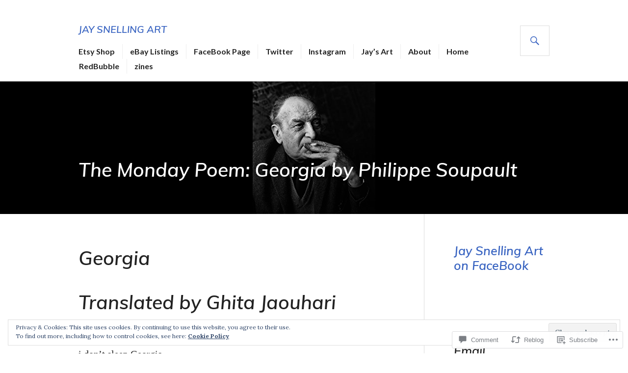

--- FILE ---
content_type: text/html; charset=UTF-8
request_url: https://examiningtheodd.com/2017/11/20/the-monday-poem-georgia-by-philippe-soupault/
body_size: 35280
content:
<!DOCTYPE html>
<html lang="en">
<head>
<meta charset="UTF-8">
<meta name="viewport" content="width=device-width, initial-scale=1">
<link rel="profile" href="http://gmpg.org/xfn/11">
<link rel="pingback" href="https://examiningtheodd.com/xmlrpc.php">

<title>The Monday Poem: Georgia by Philippe Soupault &#8211; Jay Snelling Art</title>
<script type="text/javascript">
  WebFontConfig = {"google":{"families":["Muli:600i:latin,latin-ext"]},"api_url":"https:\/\/fonts-api.wp.com\/css"};
  (function() {
    var wf = document.createElement('script');
    wf.src = '/wp-content/plugins/custom-fonts/js/webfont.js';
    wf.type = 'text/javascript';
    wf.async = 'true';
    var s = document.getElementsByTagName('script')[0];
    s.parentNode.insertBefore(wf, s);
	})();
</script><style id="jetpack-custom-fonts-css">.wf-active h1, .wf-active h2:not(.author-title), .wf-active h3, .wf-active h4, .wf-active h5, .wf-active h6{font-family:"Muli",sans-serif;font-weight:600;font-style:italic}.wf-active h1{font-style:italic;font-weight:600}.wf-active h2:not(.author-title){font-style:italic;font-weight:600}.wf-active h3{font-style:italic;font-weight:600}.wf-active h4{font-style:italic;font-weight:600}.wf-active h5{font-style:italic;font-weight:600}.wf-active h6{font-style:italic;font-weight:600}.wf-active .post-navigation .post-title{font-family:"Muli",sans-serif;font-weight:600;font-style:italic}.wf-active .widget-title, .wf-active .widgettitle{font-style:italic;font-weight:600}.wf-active .site-title{font-style:italic;font-weight:600}.wf-active .featured-content .entry-title{font-style:italic;font-weight:600}.wf-active .page-title{font-style:italic;font-weight:600}.wf-active .archive .hentry .entry-title, .wf-active .blog .hentry .entry-title, .wf-active .search .hentry .entry-title{font-style:italic;font-weight:600}.wf-active .page .entry-title, .wf-active .single .entry-title{font-style:italic;font-weight:600}.wf-active .author-info .author-name{font-style:italic;font-weight:600}.wf-active .comment-reply-title, .wf-active .comments-title, .wf-active .no-comments{font-style:italic;font-weight:600}.wf-active .no-comments{font-family:"Muli",sans-serif;font-weight:600;font-style:italic}.wf-active .comment-list .comment-reply-title small, .wf-active .comment-metadata, .wf-active .comment-reply-link{font-family:"Muli",sans-serif;font-weight:600;font-style:italic}.wf-active .hentry div#jp-relatedposts h3.jp-relatedposts-headline{font-family:"Muli",sans-serif;font-weight:600;font-style:italic}.wf-active .hentry div#jp-relatedposts div.jp-relatedposts-items .jp-relatedposts-post-context{font-family:"Muli",sans-serif;font-weight:600;font-style:italic}.wf-active .hentry div#jp-relatedposts div.jp-relatedposts-items .jp-relatedposts-post-title{font-family:"Muli",sans-serif;font-weight:600;font-style:italic}.wf-active .widget-grofile h4{font-style:italic;font-weight:600}@media screen and (min-width: 768px){.wf-active .site-title{font-style:italic;font-weight:600}}.wf-active .aboutme_widget #am_name{font-style:italic;font-weight:600}.wf-active .aboutme_widget #am_headline{font-style:italic;font-weight:600}</style>
<meta name='robots' content='max-image-preview:large' />

<!-- Async WordPress.com Remote Login -->
<script id="wpcom_remote_login_js">
var wpcom_remote_login_extra_auth = '';
function wpcom_remote_login_remove_dom_node_id( element_id ) {
	var dom_node = document.getElementById( element_id );
	if ( dom_node ) { dom_node.parentNode.removeChild( dom_node ); }
}
function wpcom_remote_login_remove_dom_node_classes( class_name ) {
	var dom_nodes = document.querySelectorAll( '.' + class_name );
	for ( var i = 0; i < dom_nodes.length; i++ ) {
		dom_nodes[ i ].parentNode.removeChild( dom_nodes[ i ] );
	}
}
function wpcom_remote_login_final_cleanup() {
	wpcom_remote_login_remove_dom_node_classes( "wpcom_remote_login_msg" );
	wpcom_remote_login_remove_dom_node_id( "wpcom_remote_login_key" );
	wpcom_remote_login_remove_dom_node_id( "wpcom_remote_login_validate" );
	wpcom_remote_login_remove_dom_node_id( "wpcom_remote_login_js" );
	wpcom_remote_login_remove_dom_node_id( "wpcom_request_access_iframe" );
	wpcom_remote_login_remove_dom_node_id( "wpcom_request_access_styles" );
}

// Watch for messages back from the remote login
window.addEventListener( "message", function( e ) {
	if ( e.origin === "https://r-login.wordpress.com" ) {
		var data = {};
		try {
			data = JSON.parse( e.data );
		} catch( e ) {
			wpcom_remote_login_final_cleanup();
			return;
		}

		if ( data.msg === 'LOGIN' ) {
			// Clean up the login check iframe
			wpcom_remote_login_remove_dom_node_id( "wpcom_remote_login_key" );

			var id_regex = new RegExp( /^[0-9]+$/ );
			var token_regex = new RegExp( /^.*|.*|.*$/ );
			if (
				token_regex.test( data.token )
				&& id_regex.test( data.wpcomid )
			) {
				// We have everything we need to ask for a login
				var script = document.createElement( "script" );
				script.setAttribute( "id", "wpcom_remote_login_validate" );
				script.src = '/remote-login.php?wpcom_remote_login=validate'
					+ '&wpcomid=' + data.wpcomid
					+ '&token=' + encodeURIComponent( data.token )
					+ '&host=' + window.location.protocol
					+ '//' + window.location.hostname
					+ '&postid=9035'
					+ '&is_singular=1';
				document.body.appendChild( script );
			}

			return;
		}

		// Safari ITP, not logged in, so redirect
		if ( data.msg === 'LOGIN-REDIRECT' ) {
			window.location = 'https://wordpress.com/log-in?redirect_to=' + window.location.href;
			return;
		}

		// Safari ITP, storage access failed, remove the request
		if ( data.msg === 'LOGIN-REMOVE' ) {
			var css_zap = 'html { -webkit-transition: margin-top 1s; transition: margin-top 1s; } /* 9001 */ html { margin-top: 0 !important; } * html body { margin-top: 0 !important; } @media screen and ( max-width: 782px ) { html { margin-top: 0 !important; } * html body { margin-top: 0 !important; } }';
			var style_zap = document.createElement( 'style' );
			style_zap.type = 'text/css';
			style_zap.appendChild( document.createTextNode( css_zap ) );
			document.body.appendChild( style_zap );

			var e = document.getElementById( 'wpcom_request_access_iframe' );
			e.parentNode.removeChild( e );

			document.cookie = 'wordpress_com_login_access=denied; path=/; max-age=31536000';

			return;
		}

		// Safari ITP
		if ( data.msg === 'REQUEST_ACCESS' ) {
			console.log( 'request access: safari' );

			// Check ITP iframe enable/disable knob
			if ( wpcom_remote_login_extra_auth !== 'safari_itp_iframe' ) {
				return;
			}

			// If we are in a "private window" there is no ITP.
			var private_window = false;
			try {
				var opendb = window.openDatabase( null, null, null, null );
			} catch( e ) {
				private_window = true;
			}

			if ( private_window ) {
				console.log( 'private window' );
				return;
			}

			var iframe = document.createElement( 'iframe' );
			iframe.id = 'wpcom_request_access_iframe';
			iframe.setAttribute( 'scrolling', 'no' );
			iframe.setAttribute( 'sandbox', 'allow-storage-access-by-user-activation allow-scripts allow-same-origin allow-top-navigation-by-user-activation' );
			iframe.src = 'https://r-login.wordpress.com/remote-login.php?wpcom_remote_login=request_access&origin=' + encodeURIComponent( data.origin ) + '&wpcomid=' + encodeURIComponent( data.wpcomid );

			var css = 'html { -webkit-transition: margin-top 1s; transition: margin-top 1s; } /* 9001 */ html { margin-top: 46px !important; } * html body { margin-top: 46px !important; } @media screen and ( max-width: 660px ) { html { margin-top: 71px !important; } * html body { margin-top: 71px !important; } #wpcom_request_access_iframe { display: block; height: 71px !important; } } #wpcom_request_access_iframe { border: 0px; height: 46px; position: fixed; top: 0; left: 0; width: 100%; min-width: 100%; z-index: 99999; background: #23282d; } ';

			var style = document.createElement( 'style' );
			style.type = 'text/css';
			style.id = 'wpcom_request_access_styles';
			style.appendChild( document.createTextNode( css ) );
			document.body.appendChild( style );

			document.body.appendChild( iframe );
		}

		if ( data.msg === 'DONE' ) {
			wpcom_remote_login_final_cleanup();
		}
	}
}, false );

// Inject the remote login iframe after the page has had a chance to load
// more critical resources
window.addEventListener( "DOMContentLoaded", function( e ) {
	var iframe = document.createElement( "iframe" );
	iframe.style.display = "none";
	iframe.setAttribute( "scrolling", "no" );
	iframe.setAttribute( "id", "wpcom_remote_login_key" );
	iframe.src = "https://r-login.wordpress.com/remote-login.php"
		+ "?wpcom_remote_login=key"
		+ "&origin=aHR0cHM6Ly9leGFtaW5pbmd0aGVvZGQuY29t"
		+ "&wpcomid=100593653"
		+ "&time=" + Math.floor( Date.now() / 1000 );
	document.body.appendChild( iframe );
}, false );
</script>
<link rel='dns-prefetch' href='//s0.wp.com' />
<link rel='dns-prefetch' href='//widgets.wp.com' />
<link rel='dns-prefetch' href='//wordpress.com' />
<link rel='dns-prefetch' href='//fonts-api.wp.com' />
<link rel="alternate" type="application/rss+xml" title="Jay Snelling Art &raquo; Feed" href="https://examiningtheodd.com/feed/" />
<link rel="alternate" type="application/rss+xml" title="Jay Snelling Art &raquo; Comments Feed" href="https://examiningtheodd.com/comments/feed/" />
<link rel="alternate" type="application/rss+xml" title="Jay Snelling Art &raquo; The Monday Poem: Georgia by Philippe Soupault Comments Feed" href="https://examiningtheodd.com/2017/11/20/the-monday-poem-georgia-by-philippe-soupault/feed/" />
	<script type="text/javascript">
		/* <![CDATA[ */
		function addLoadEvent(func) {
			var oldonload = window.onload;
			if (typeof window.onload != 'function') {
				window.onload = func;
			} else {
				window.onload = function () {
					oldonload();
					func();
				}
			}
		}
		/* ]]> */
	</script>
	<link crossorigin='anonymous' rel='stylesheet' id='all-css-0-1' href='/_static/??-eJx9jFEKwjAQRC9kXKqV+iOeJSRLSbPJBndD6O1tpFAQ8WfgMTMPWjGOs2JWSNUUqnPIAi34GVUA69ZyDGjINlBMhayigOhKeHYiJ/gtWFCLdXFnSMw9fKXt/MIu8aaw6Bf9U1KIeIg/1OfP9Bim2/VyH6dhXN5pUk2g&cssminify=yes' type='text/css' media='all' />
<style id='wp-emoji-styles-inline-css'>

	img.wp-smiley, img.emoji {
		display: inline !important;
		border: none !important;
		box-shadow: none !important;
		height: 1em !important;
		width: 1em !important;
		margin: 0 0.07em !important;
		vertical-align: -0.1em !important;
		background: none !important;
		padding: 0 !important;
	}
/*# sourceURL=wp-emoji-styles-inline-css */
</style>
<link crossorigin='anonymous' rel='stylesheet' id='all-css-2-1' href='/wp-content/plugins/gutenberg-core/v22.2.0/build/styles/block-library/style.css?m=1764855221i&cssminify=yes' type='text/css' media='all' />
<style id='wp-block-library-inline-css'>
.has-text-align-justify {
	text-align:justify;
}
.has-text-align-justify{text-align:justify;}

/*# sourceURL=wp-block-library-inline-css */
</style><style id='global-styles-inline-css'>
:root{--wp--preset--aspect-ratio--square: 1;--wp--preset--aspect-ratio--4-3: 4/3;--wp--preset--aspect-ratio--3-4: 3/4;--wp--preset--aspect-ratio--3-2: 3/2;--wp--preset--aspect-ratio--2-3: 2/3;--wp--preset--aspect-ratio--16-9: 16/9;--wp--preset--aspect-ratio--9-16: 9/16;--wp--preset--color--black: #000000;--wp--preset--color--cyan-bluish-gray: #abb8c3;--wp--preset--color--white: #fff;--wp--preset--color--pale-pink: #f78da7;--wp--preset--color--vivid-red: #cf2e2e;--wp--preset--color--luminous-vivid-orange: #ff6900;--wp--preset--color--luminous-vivid-amber: #fcb900;--wp--preset--color--light-green-cyan: #7bdcb5;--wp--preset--color--vivid-green-cyan: #00d084;--wp--preset--color--pale-cyan-blue: #8ed1fc;--wp--preset--color--vivid-cyan-blue: #0693e3;--wp--preset--color--vivid-purple: #9b51e0;--wp--preset--color--blue: #3863c1;--wp--preset--color--dark-gray: #222;--wp--preset--color--medium-gray: #777;--wp--preset--color--light-gray: #ddd;--wp--preset--gradient--vivid-cyan-blue-to-vivid-purple: linear-gradient(135deg,rgb(6,147,227) 0%,rgb(155,81,224) 100%);--wp--preset--gradient--light-green-cyan-to-vivid-green-cyan: linear-gradient(135deg,rgb(122,220,180) 0%,rgb(0,208,130) 100%);--wp--preset--gradient--luminous-vivid-amber-to-luminous-vivid-orange: linear-gradient(135deg,rgb(252,185,0) 0%,rgb(255,105,0) 100%);--wp--preset--gradient--luminous-vivid-orange-to-vivid-red: linear-gradient(135deg,rgb(255,105,0) 0%,rgb(207,46,46) 100%);--wp--preset--gradient--very-light-gray-to-cyan-bluish-gray: linear-gradient(135deg,rgb(238,238,238) 0%,rgb(169,184,195) 100%);--wp--preset--gradient--cool-to-warm-spectrum: linear-gradient(135deg,rgb(74,234,220) 0%,rgb(151,120,209) 20%,rgb(207,42,186) 40%,rgb(238,44,130) 60%,rgb(251,105,98) 80%,rgb(254,248,76) 100%);--wp--preset--gradient--blush-light-purple: linear-gradient(135deg,rgb(255,206,236) 0%,rgb(152,150,240) 100%);--wp--preset--gradient--blush-bordeaux: linear-gradient(135deg,rgb(254,205,165) 0%,rgb(254,45,45) 50%,rgb(107,0,62) 100%);--wp--preset--gradient--luminous-dusk: linear-gradient(135deg,rgb(255,203,112) 0%,rgb(199,81,192) 50%,rgb(65,88,208) 100%);--wp--preset--gradient--pale-ocean: linear-gradient(135deg,rgb(255,245,203) 0%,rgb(182,227,212) 50%,rgb(51,167,181) 100%);--wp--preset--gradient--electric-grass: linear-gradient(135deg,rgb(202,248,128) 0%,rgb(113,206,126) 100%);--wp--preset--gradient--midnight: linear-gradient(135deg,rgb(2,3,129) 0%,rgb(40,116,252) 100%);--wp--preset--font-size--small: 13px;--wp--preset--font-size--medium: 20px;--wp--preset--font-size--large: 36px;--wp--preset--font-size--x-large: 42px;--wp--preset--font-family--albert-sans: 'Albert Sans', sans-serif;--wp--preset--font-family--alegreya: Alegreya, serif;--wp--preset--font-family--arvo: Arvo, serif;--wp--preset--font-family--bodoni-moda: 'Bodoni Moda', serif;--wp--preset--font-family--bricolage-grotesque: 'Bricolage Grotesque', sans-serif;--wp--preset--font-family--cabin: Cabin, sans-serif;--wp--preset--font-family--chivo: Chivo, sans-serif;--wp--preset--font-family--commissioner: Commissioner, sans-serif;--wp--preset--font-family--cormorant: Cormorant, serif;--wp--preset--font-family--courier-prime: 'Courier Prime', monospace;--wp--preset--font-family--crimson-pro: 'Crimson Pro', serif;--wp--preset--font-family--dm-mono: 'DM Mono', monospace;--wp--preset--font-family--dm-sans: 'DM Sans', sans-serif;--wp--preset--font-family--dm-serif-display: 'DM Serif Display', serif;--wp--preset--font-family--domine: Domine, serif;--wp--preset--font-family--eb-garamond: 'EB Garamond', serif;--wp--preset--font-family--epilogue: Epilogue, sans-serif;--wp--preset--font-family--fahkwang: Fahkwang, sans-serif;--wp--preset--font-family--figtree: Figtree, sans-serif;--wp--preset--font-family--fira-sans: 'Fira Sans', sans-serif;--wp--preset--font-family--fjalla-one: 'Fjalla One', sans-serif;--wp--preset--font-family--fraunces: Fraunces, serif;--wp--preset--font-family--gabarito: Gabarito, system-ui;--wp--preset--font-family--ibm-plex-mono: 'IBM Plex Mono', monospace;--wp--preset--font-family--ibm-plex-sans: 'IBM Plex Sans', sans-serif;--wp--preset--font-family--ibarra-real-nova: 'Ibarra Real Nova', serif;--wp--preset--font-family--instrument-serif: 'Instrument Serif', serif;--wp--preset--font-family--inter: Inter, sans-serif;--wp--preset--font-family--josefin-sans: 'Josefin Sans', sans-serif;--wp--preset--font-family--jost: Jost, sans-serif;--wp--preset--font-family--libre-baskerville: 'Libre Baskerville', serif;--wp--preset--font-family--libre-franklin: 'Libre Franklin', sans-serif;--wp--preset--font-family--literata: Literata, serif;--wp--preset--font-family--lora: Lora, serif;--wp--preset--font-family--merriweather: Merriweather, serif;--wp--preset--font-family--montserrat: Montserrat, sans-serif;--wp--preset--font-family--newsreader: Newsreader, serif;--wp--preset--font-family--noto-sans-mono: 'Noto Sans Mono', sans-serif;--wp--preset--font-family--nunito: Nunito, sans-serif;--wp--preset--font-family--open-sans: 'Open Sans', sans-serif;--wp--preset--font-family--overpass: Overpass, sans-serif;--wp--preset--font-family--pt-serif: 'PT Serif', serif;--wp--preset--font-family--petrona: Petrona, serif;--wp--preset--font-family--piazzolla: Piazzolla, serif;--wp--preset--font-family--playfair-display: 'Playfair Display', serif;--wp--preset--font-family--plus-jakarta-sans: 'Plus Jakarta Sans', sans-serif;--wp--preset--font-family--poppins: Poppins, sans-serif;--wp--preset--font-family--raleway: Raleway, sans-serif;--wp--preset--font-family--roboto: Roboto, sans-serif;--wp--preset--font-family--roboto-slab: 'Roboto Slab', serif;--wp--preset--font-family--rubik: Rubik, sans-serif;--wp--preset--font-family--rufina: Rufina, serif;--wp--preset--font-family--sora: Sora, sans-serif;--wp--preset--font-family--source-sans-3: 'Source Sans 3', sans-serif;--wp--preset--font-family--source-serif-4: 'Source Serif 4', serif;--wp--preset--font-family--space-mono: 'Space Mono', monospace;--wp--preset--font-family--syne: Syne, sans-serif;--wp--preset--font-family--texturina: Texturina, serif;--wp--preset--font-family--urbanist: Urbanist, sans-serif;--wp--preset--font-family--work-sans: 'Work Sans', sans-serif;--wp--preset--spacing--20: 0.44rem;--wp--preset--spacing--30: 0.67rem;--wp--preset--spacing--40: 1rem;--wp--preset--spacing--50: 1.5rem;--wp--preset--spacing--60: 2.25rem;--wp--preset--spacing--70: 3.38rem;--wp--preset--spacing--80: 5.06rem;--wp--preset--shadow--natural: 6px 6px 9px rgba(0, 0, 0, 0.2);--wp--preset--shadow--deep: 12px 12px 50px rgba(0, 0, 0, 0.4);--wp--preset--shadow--sharp: 6px 6px 0px rgba(0, 0, 0, 0.2);--wp--preset--shadow--outlined: 6px 6px 0px -3px rgb(255, 255, 255), 6px 6px rgb(0, 0, 0);--wp--preset--shadow--crisp: 6px 6px 0px rgb(0, 0, 0);}:where(.is-layout-flex){gap: 0.5em;}:where(.is-layout-grid){gap: 0.5em;}body .is-layout-flex{display: flex;}.is-layout-flex{flex-wrap: wrap;align-items: center;}.is-layout-flex > :is(*, div){margin: 0;}body .is-layout-grid{display: grid;}.is-layout-grid > :is(*, div){margin: 0;}:where(.wp-block-columns.is-layout-flex){gap: 2em;}:where(.wp-block-columns.is-layout-grid){gap: 2em;}:where(.wp-block-post-template.is-layout-flex){gap: 1.25em;}:where(.wp-block-post-template.is-layout-grid){gap: 1.25em;}.has-black-color{color: var(--wp--preset--color--black) !important;}.has-cyan-bluish-gray-color{color: var(--wp--preset--color--cyan-bluish-gray) !important;}.has-white-color{color: var(--wp--preset--color--white) !important;}.has-pale-pink-color{color: var(--wp--preset--color--pale-pink) !important;}.has-vivid-red-color{color: var(--wp--preset--color--vivid-red) !important;}.has-luminous-vivid-orange-color{color: var(--wp--preset--color--luminous-vivid-orange) !important;}.has-luminous-vivid-amber-color{color: var(--wp--preset--color--luminous-vivid-amber) !important;}.has-light-green-cyan-color{color: var(--wp--preset--color--light-green-cyan) !important;}.has-vivid-green-cyan-color{color: var(--wp--preset--color--vivid-green-cyan) !important;}.has-pale-cyan-blue-color{color: var(--wp--preset--color--pale-cyan-blue) !important;}.has-vivid-cyan-blue-color{color: var(--wp--preset--color--vivid-cyan-blue) !important;}.has-vivid-purple-color{color: var(--wp--preset--color--vivid-purple) !important;}.has-black-background-color{background-color: var(--wp--preset--color--black) !important;}.has-cyan-bluish-gray-background-color{background-color: var(--wp--preset--color--cyan-bluish-gray) !important;}.has-white-background-color{background-color: var(--wp--preset--color--white) !important;}.has-pale-pink-background-color{background-color: var(--wp--preset--color--pale-pink) !important;}.has-vivid-red-background-color{background-color: var(--wp--preset--color--vivid-red) !important;}.has-luminous-vivid-orange-background-color{background-color: var(--wp--preset--color--luminous-vivid-orange) !important;}.has-luminous-vivid-amber-background-color{background-color: var(--wp--preset--color--luminous-vivid-amber) !important;}.has-light-green-cyan-background-color{background-color: var(--wp--preset--color--light-green-cyan) !important;}.has-vivid-green-cyan-background-color{background-color: var(--wp--preset--color--vivid-green-cyan) !important;}.has-pale-cyan-blue-background-color{background-color: var(--wp--preset--color--pale-cyan-blue) !important;}.has-vivid-cyan-blue-background-color{background-color: var(--wp--preset--color--vivid-cyan-blue) !important;}.has-vivid-purple-background-color{background-color: var(--wp--preset--color--vivid-purple) !important;}.has-black-border-color{border-color: var(--wp--preset--color--black) !important;}.has-cyan-bluish-gray-border-color{border-color: var(--wp--preset--color--cyan-bluish-gray) !important;}.has-white-border-color{border-color: var(--wp--preset--color--white) !important;}.has-pale-pink-border-color{border-color: var(--wp--preset--color--pale-pink) !important;}.has-vivid-red-border-color{border-color: var(--wp--preset--color--vivid-red) !important;}.has-luminous-vivid-orange-border-color{border-color: var(--wp--preset--color--luminous-vivid-orange) !important;}.has-luminous-vivid-amber-border-color{border-color: var(--wp--preset--color--luminous-vivid-amber) !important;}.has-light-green-cyan-border-color{border-color: var(--wp--preset--color--light-green-cyan) !important;}.has-vivid-green-cyan-border-color{border-color: var(--wp--preset--color--vivid-green-cyan) !important;}.has-pale-cyan-blue-border-color{border-color: var(--wp--preset--color--pale-cyan-blue) !important;}.has-vivid-cyan-blue-border-color{border-color: var(--wp--preset--color--vivid-cyan-blue) !important;}.has-vivid-purple-border-color{border-color: var(--wp--preset--color--vivid-purple) !important;}.has-vivid-cyan-blue-to-vivid-purple-gradient-background{background: var(--wp--preset--gradient--vivid-cyan-blue-to-vivid-purple) !important;}.has-light-green-cyan-to-vivid-green-cyan-gradient-background{background: var(--wp--preset--gradient--light-green-cyan-to-vivid-green-cyan) !important;}.has-luminous-vivid-amber-to-luminous-vivid-orange-gradient-background{background: var(--wp--preset--gradient--luminous-vivid-amber-to-luminous-vivid-orange) !important;}.has-luminous-vivid-orange-to-vivid-red-gradient-background{background: var(--wp--preset--gradient--luminous-vivid-orange-to-vivid-red) !important;}.has-very-light-gray-to-cyan-bluish-gray-gradient-background{background: var(--wp--preset--gradient--very-light-gray-to-cyan-bluish-gray) !important;}.has-cool-to-warm-spectrum-gradient-background{background: var(--wp--preset--gradient--cool-to-warm-spectrum) !important;}.has-blush-light-purple-gradient-background{background: var(--wp--preset--gradient--blush-light-purple) !important;}.has-blush-bordeaux-gradient-background{background: var(--wp--preset--gradient--blush-bordeaux) !important;}.has-luminous-dusk-gradient-background{background: var(--wp--preset--gradient--luminous-dusk) !important;}.has-pale-ocean-gradient-background{background: var(--wp--preset--gradient--pale-ocean) !important;}.has-electric-grass-gradient-background{background: var(--wp--preset--gradient--electric-grass) !important;}.has-midnight-gradient-background{background: var(--wp--preset--gradient--midnight) !important;}.has-small-font-size{font-size: var(--wp--preset--font-size--small) !important;}.has-medium-font-size{font-size: var(--wp--preset--font-size--medium) !important;}.has-large-font-size{font-size: var(--wp--preset--font-size--large) !important;}.has-x-large-font-size{font-size: var(--wp--preset--font-size--x-large) !important;}.has-albert-sans-font-family{font-family: var(--wp--preset--font-family--albert-sans) !important;}.has-alegreya-font-family{font-family: var(--wp--preset--font-family--alegreya) !important;}.has-arvo-font-family{font-family: var(--wp--preset--font-family--arvo) !important;}.has-bodoni-moda-font-family{font-family: var(--wp--preset--font-family--bodoni-moda) !important;}.has-bricolage-grotesque-font-family{font-family: var(--wp--preset--font-family--bricolage-grotesque) !important;}.has-cabin-font-family{font-family: var(--wp--preset--font-family--cabin) !important;}.has-chivo-font-family{font-family: var(--wp--preset--font-family--chivo) !important;}.has-commissioner-font-family{font-family: var(--wp--preset--font-family--commissioner) !important;}.has-cormorant-font-family{font-family: var(--wp--preset--font-family--cormorant) !important;}.has-courier-prime-font-family{font-family: var(--wp--preset--font-family--courier-prime) !important;}.has-crimson-pro-font-family{font-family: var(--wp--preset--font-family--crimson-pro) !important;}.has-dm-mono-font-family{font-family: var(--wp--preset--font-family--dm-mono) !important;}.has-dm-sans-font-family{font-family: var(--wp--preset--font-family--dm-sans) !important;}.has-dm-serif-display-font-family{font-family: var(--wp--preset--font-family--dm-serif-display) !important;}.has-domine-font-family{font-family: var(--wp--preset--font-family--domine) !important;}.has-eb-garamond-font-family{font-family: var(--wp--preset--font-family--eb-garamond) !important;}.has-epilogue-font-family{font-family: var(--wp--preset--font-family--epilogue) !important;}.has-fahkwang-font-family{font-family: var(--wp--preset--font-family--fahkwang) !important;}.has-figtree-font-family{font-family: var(--wp--preset--font-family--figtree) !important;}.has-fira-sans-font-family{font-family: var(--wp--preset--font-family--fira-sans) !important;}.has-fjalla-one-font-family{font-family: var(--wp--preset--font-family--fjalla-one) !important;}.has-fraunces-font-family{font-family: var(--wp--preset--font-family--fraunces) !important;}.has-gabarito-font-family{font-family: var(--wp--preset--font-family--gabarito) !important;}.has-ibm-plex-mono-font-family{font-family: var(--wp--preset--font-family--ibm-plex-mono) !important;}.has-ibm-plex-sans-font-family{font-family: var(--wp--preset--font-family--ibm-plex-sans) !important;}.has-ibarra-real-nova-font-family{font-family: var(--wp--preset--font-family--ibarra-real-nova) !important;}.has-instrument-serif-font-family{font-family: var(--wp--preset--font-family--instrument-serif) !important;}.has-inter-font-family{font-family: var(--wp--preset--font-family--inter) !important;}.has-josefin-sans-font-family{font-family: var(--wp--preset--font-family--josefin-sans) !important;}.has-jost-font-family{font-family: var(--wp--preset--font-family--jost) !important;}.has-libre-baskerville-font-family{font-family: var(--wp--preset--font-family--libre-baskerville) !important;}.has-libre-franklin-font-family{font-family: var(--wp--preset--font-family--libre-franklin) !important;}.has-literata-font-family{font-family: var(--wp--preset--font-family--literata) !important;}.has-lora-font-family{font-family: var(--wp--preset--font-family--lora) !important;}.has-merriweather-font-family{font-family: var(--wp--preset--font-family--merriweather) !important;}.has-montserrat-font-family{font-family: var(--wp--preset--font-family--montserrat) !important;}.has-newsreader-font-family{font-family: var(--wp--preset--font-family--newsreader) !important;}.has-noto-sans-mono-font-family{font-family: var(--wp--preset--font-family--noto-sans-mono) !important;}.has-nunito-font-family{font-family: var(--wp--preset--font-family--nunito) !important;}.has-open-sans-font-family{font-family: var(--wp--preset--font-family--open-sans) !important;}.has-overpass-font-family{font-family: var(--wp--preset--font-family--overpass) !important;}.has-pt-serif-font-family{font-family: var(--wp--preset--font-family--pt-serif) !important;}.has-petrona-font-family{font-family: var(--wp--preset--font-family--petrona) !important;}.has-piazzolla-font-family{font-family: var(--wp--preset--font-family--piazzolla) !important;}.has-playfair-display-font-family{font-family: var(--wp--preset--font-family--playfair-display) !important;}.has-plus-jakarta-sans-font-family{font-family: var(--wp--preset--font-family--plus-jakarta-sans) !important;}.has-poppins-font-family{font-family: var(--wp--preset--font-family--poppins) !important;}.has-raleway-font-family{font-family: var(--wp--preset--font-family--raleway) !important;}.has-roboto-font-family{font-family: var(--wp--preset--font-family--roboto) !important;}.has-roboto-slab-font-family{font-family: var(--wp--preset--font-family--roboto-slab) !important;}.has-rubik-font-family{font-family: var(--wp--preset--font-family--rubik) !important;}.has-rufina-font-family{font-family: var(--wp--preset--font-family--rufina) !important;}.has-sora-font-family{font-family: var(--wp--preset--font-family--sora) !important;}.has-source-sans-3-font-family{font-family: var(--wp--preset--font-family--source-sans-3) !important;}.has-source-serif-4-font-family{font-family: var(--wp--preset--font-family--source-serif-4) !important;}.has-space-mono-font-family{font-family: var(--wp--preset--font-family--space-mono) !important;}.has-syne-font-family{font-family: var(--wp--preset--font-family--syne) !important;}.has-texturina-font-family{font-family: var(--wp--preset--font-family--texturina) !important;}.has-urbanist-font-family{font-family: var(--wp--preset--font-family--urbanist) !important;}.has-work-sans-font-family{font-family: var(--wp--preset--font-family--work-sans) !important;}
/*# sourceURL=global-styles-inline-css */
</style>

<style id='classic-theme-styles-inline-css'>
/*! This file is auto-generated */
.wp-block-button__link{color:#fff;background-color:#32373c;border-radius:9999px;box-shadow:none;text-decoration:none;padding:calc(.667em + 2px) calc(1.333em + 2px);font-size:1.125em}.wp-block-file__button{background:#32373c;color:#fff;text-decoration:none}
/*# sourceURL=/wp-includes/css/classic-themes.min.css */
</style>
<link crossorigin='anonymous' rel='stylesheet' id='all-css-4-1' href='/_static/??-eJx9jlmOAjEMRC+E2zTDsHwgjoKStAWBOIlip9HcftJCLAKJH0uuqlc2XjO4FJWiYg716KOgSzYkdxFcdP2m60E850BQaOyWOHjRRwJE/wJ1TmSGL0Vc4dlVqOmcjU4JpsEbCsQt9g275saAtbmQCLTJvjLoqYHyjTuTZuMu0KRbxc1ATinezcNIcUgFTdXERtW7DwylOLTVhwFHKradbuL0s7zv0zN73vXr1eZnvvzdLs7/kHh+KQ==&cssminify=yes' type='text/css' media='all' />
<link rel='stylesheet' id='verbum-gutenberg-css-css' href='https://widgets.wp.com/verbum-block-editor/block-editor.css?ver=1738686361' media='all' />
<link crossorigin='anonymous' rel='stylesheet' id='all-css-6-1' href='/_static/??-eJxtjFEOQDAQRC+kNqjwI44i0mxksbuNVlxfhfgQfzNvMg8Ob5xKRInAu/HrPpEEcMqckFlpwdTCh+SJZEAgGim9wxvu4d85Y/SjW54OrCowkDiYUHC7Pb/xkvbcFU1dla1tCjufuEdDvg==&cssminify=yes' type='text/css' media='all' />
<link rel='stylesheet' id='gazette-lora-css' href='https://fonts-api.wp.com/css?family=Lora%3A400%2C700%2C400italic%2C700italic&#038;subset=latin%2Clatin-ext&#038;ver=6.9-RC2-61304' media='all' />
<link rel='stylesheet' id='gazette-lato-inconsolata-css' href='https://fonts-api.wp.com/css?family=Lato%3A400%2C700%2C900%2C400italic%2C700italic%2C900italic%7CInconsolata%3A400%2C700&#038;subset=latin%2Clatin-ext&#038;ver=6.9-RC2-61304' media='all' />
<link crossorigin='anonymous' rel='stylesheet' id='all-css-10-1' href='/_static/??-eJzTLy/QTc7PK0nNK9EvyUjNTS3WLyhN0k9PrEotKUnVLy6pzEnVSy4u1tHHrxCoRD8pJz85u5gY1Zl5yRCjdcsLkvNzQVrsc20NzU1MzIzMDS1MswDuezdj&cssminify=yes' type='text/css' media='all' />
<style id='gazette-style-inline-css'>

			.post-navigation .nav-previous { background-image: url(https://examiningtheodd.com/wp-content/uploads/2017/11/screen-shot-2017-11-18-at-14-54-18.png?w=592); }
			.post-navigation .nav-previous .post-title, .post-navigation .nav-previous a:hover .post-title, .post-navigation .nav-previous .meta-nav { color: #fff; }
			.post-navigation .nav-previous a:hover .meta-nav, .post-navigation .nav-previous a:hover .post-title { opacity: 0.6; }
			.post-navigation .nav-previous a { background-color: rgba(0, 0, 0, 0.3); border: 0; text-shadow: 0 0 0.125em rgba(0, 0, 0, 0.3); }
			.post-navigation .nav-previous a:hover { background-color: rgba(0, 0, 0, 0.6); }
		
			.post-navigation .nav-next { background-image: url(https://examiningtheodd.com/wp-content/uploads/2017/11/screen-shot-2017-11-22-at-16-34-14.png?w=591); }
			.post-navigation .nav-next .post-title, .post-navigation .nav-next a:hover .post-title, .post-navigation .nav-next .meta-nav { color: #fff; }
			.post-navigation .nav-next a:hover .meta-nav, .post-navigation .nav-next a:hover .post-title { opacity: 0.6; }
			.post-navigation .nav-next a { background-color: rgba(0, 0, 0, 0.3); border: 0; text-shadow: 0 0 0.125em rgba(0, 0, 0, 0.3); }
			.post-navigation .nav-next a:hover { background-color: rgba(0, 0, 0, 0.6); }
		
.posted-on, .group-blog:not(.single) .byline:before, .cat-links, .tags-links, .byline { clip: rect(1px, 1px, 1px, 1px); height: 1px; position: absolute; overflow: hidden; width: 1px; }
/*# sourceURL=gazette-style-inline-css */
</style>
<style id='jetpack_facebook_likebox-inline-css'>
.widget_facebook_likebox {
	overflow: hidden;
}

/*# sourceURL=/wp-content/mu-plugins/jetpack-plugin/moon/modules/widgets/facebook-likebox/style.css */
</style>
<link crossorigin='anonymous' rel='stylesheet' id='all-css-12-1' href='/_static/??-eJzTLy/QTc7PK0nNK9HPLdUtyClNz8wr1i9KTcrJTwcy0/WTi5G5ekCujj52Temp+bo5+cmJJZn5eSgc3bScxMwikFb7XFtDE1NLExMLc0OTLACohS2q&cssminify=yes' type='text/css' media='all' />
<link crossorigin='anonymous' rel='stylesheet' id='print-css-13-1' href='/wp-content/mu-plugins/global-print/global-print.css?m=1465851035i&cssminify=yes' type='text/css' media='print' />
<style id='jetpack-global-styles-frontend-style-inline-css'>
:root { --font-headings: unset; --font-base: unset; --font-headings-default: -apple-system,BlinkMacSystemFont,"Segoe UI",Roboto,Oxygen-Sans,Ubuntu,Cantarell,"Helvetica Neue",sans-serif; --font-base-default: -apple-system,BlinkMacSystemFont,"Segoe UI",Roboto,Oxygen-Sans,Ubuntu,Cantarell,"Helvetica Neue",sans-serif;}
/*# sourceURL=jetpack-global-styles-frontend-style-inline-css */
</style>
<link crossorigin='anonymous' rel='stylesheet' id='all-css-16-1' href='/_static/??-eJyNjcEKwjAQRH/IuFRT6kX8FNkmS5K6yQY3Qfx7bfEiXrwM82B4A49qnJRGpUHupnIPqSgs1Cq624chi6zhO5OCRryTR++fW00l7J3qDv43XVNxoOISsmEJol/wY2uR8vs3WggsM/I6uOTzMI3Hw8lOg11eUT1JKA==&cssminify=yes' type='text/css' media='all' />
<script type="text/javascript" id="jetpack_related-posts-js-extra">
/* <![CDATA[ */
var related_posts_js_options = {"post_heading":"h4"};
//# sourceURL=jetpack_related-posts-js-extra
/* ]]> */
</script>
<script type="text/javascript" id="wpcom-actionbar-placeholder-js-extra">
/* <![CDATA[ */
var actionbardata = {"siteID":"100593653","postID":"9035","siteURL":"https://examiningtheodd.com","xhrURL":"https://examiningtheodd.com/wp-admin/admin-ajax.php","nonce":"bace8c0cd9","isLoggedIn":"","statusMessage":"","subsEmailDefault":"instantly","proxyScriptUrl":"https://s0.wp.com/wp-content/js/wpcom-proxy-request.js?m=1513050504i&amp;ver=20211021","shortlink":"https://wp.me/p6O50h-2lJ","i18n":{"followedText":"New posts from this site will now appear in your \u003Ca href=\"https://wordpress.com/reader\"\u003EReader\u003C/a\u003E","foldBar":"Collapse this bar","unfoldBar":"Expand this bar","shortLinkCopied":"Shortlink copied to clipboard."}};
//# sourceURL=wpcom-actionbar-placeholder-js-extra
/* ]]> */
</script>
<script type="text/javascript" id="jetpack-mu-wpcom-settings-js-before">
/* <![CDATA[ */
var JETPACK_MU_WPCOM_SETTINGS = {"assetsUrl":"https://s0.wp.com/wp-content/mu-plugins/jetpack-mu-wpcom-plugin/moon/jetpack_vendor/automattic/jetpack-mu-wpcom/src/build/"};
//# sourceURL=jetpack-mu-wpcom-settings-js-before
/* ]]> */
</script>
<script crossorigin='anonymous' type='text/javascript'  src='/_static/??-eJx1j10KwjAQhC/kdmuh+iQeRdIkhMRkN+bH2tvbYpUK+jQMM3zD4BhBMhVNBUOF6KuxlNHpEoW8rh4DM+HFksShWq8waS+KVhA5l/ztmmCpcXmHG7CbO75ATPyY3tkM81XpvITuVnWaVtkC/pYgWJPm0V9rg2fzOTJyUkJlkF7k/ALJEPHeLQLEBEbFNCPO4bQ/9n3bHrqud0+pPGch'></script>
<script type="text/javascript" id="rlt-proxy-js-after">
/* <![CDATA[ */
	rltInitialize( {"token":null,"iframeOrigins":["https:\/\/widgets.wp.com"]} );
//# sourceURL=rlt-proxy-js-after
/* ]]> */
</script>
<link rel="EditURI" type="application/rsd+xml" title="RSD" href="https://examiningtheodd.wordpress.com/xmlrpc.php?rsd" />
<meta name="generator" content="WordPress.com" />
<link rel="canonical" href="https://examiningtheodd.com/2017/11/20/the-monday-poem-georgia-by-philippe-soupault/" />
<link rel='shortlink' href='https://wp.me/p6O50h-2lJ' />
<link rel="alternate" type="application/json+oembed" href="https://public-api.wordpress.com/oembed/?format=json&amp;url=https%3A%2F%2Fexaminingtheodd.com%2F2017%2F11%2F20%2Fthe-monday-poem-georgia-by-philippe-soupault%2F&amp;for=wpcom-auto-discovery" /><link rel="alternate" type="application/xml+oembed" href="https://public-api.wordpress.com/oembed/?format=xml&amp;url=https%3A%2F%2Fexaminingtheodd.com%2F2017%2F11%2F20%2Fthe-monday-poem-georgia-by-philippe-soupault%2F&amp;for=wpcom-auto-discovery" />
<!-- Jetpack Open Graph Tags -->
<meta property="og:type" content="article" />
<meta property="og:title" content="The Monday Poem: Georgia by Philippe Soupault" />
<meta property="og:url" content="https://examiningtheodd.com/2017/11/20/the-monday-poem-georgia-by-philippe-soupault/" />
<meta property="og:description" content="Georgia Translated by Ghita Jaouhari   i don’t sleep Georgia i shoot arrows into the night Georgia i wait Georgia the fire is like the snow Georgia the night is my neighbor Georgia i hear sounds wi…" />
<meta property="article:published_time" content="2017-11-20T15:52:30+00:00" />
<meta property="article:modified_time" content="2017-09-16T16:04:01+00:00" />
<meta property="og:site_name" content="Jay Snelling Art" />
<meta property="og:image" content="https://examiningtheodd.com/wp-content/uploads/2017/09/81-scmscqbl-_ux250_.jpg" />
<meta property="og:image:width" content="250" />
<meta property="og:image:height" content="270" />
<meta property="og:image:alt" content="Philippe Soupault" />
<meta property="og:locale" content="en_US" />
<meta property="article:publisher" content="https://www.facebook.com/WordPresscom" />
<meta name="twitter:text:title" content="The Monday Poem: Georgia by Philippe Soupault" />
<meta name="twitter:image" content="https://examiningtheodd.com/wp-content/uploads/2017/09/81-scmscqbl-_ux250_.jpg?w=144" />
<meta name="twitter:image:alt" content="Philippe Soupault" />
<meta name="twitter:card" content="summary" />

<!-- End Jetpack Open Graph Tags -->
<link rel='openid.server' href='https://examiningtheodd.com/?openidserver=1' />
<link rel='openid.delegate' href='https://examiningtheodd.com/' />
<link rel="search" type="application/opensearchdescription+xml" href="https://examiningtheodd.com/osd.xml" title="Jay Snelling Art" />
<link rel="search" type="application/opensearchdescription+xml" href="https://s1.wp.com/opensearch.xml" title="WordPress.com" />
		<style type="text/css">
			.recentcomments a {
				display: inline !important;
				padding: 0 !important;
				margin: 0 !important;
			}

			table.recentcommentsavatartop img.avatar, table.recentcommentsavatarend img.avatar {
				border: 0px;
				margin: 0;
			}

			table.recentcommentsavatartop a, table.recentcommentsavatarend a {
				border: 0px !important;
				background-color: transparent !important;
			}

			td.recentcommentsavatarend, td.recentcommentsavatartop {
				padding: 0px 0px 1px 0px;
				margin: 0px;
			}

			td.recentcommentstextend {
				border: none !important;
				padding: 0px 0px 2px 10px;
			}

			.rtl td.recentcommentstextend {
				padding: 0px 10px 2px 0px;
			}

			td.recentcommentstexttop {
				border: none;
				padding: 0px 0px 0px 10px;
			}

			.rtl td.recentcommentstexttop {
				padding: 0px 10px 0px 0px;
			}
		</style>
		<meta name="description" content="Georgia Translated by Ghita Jaouhari   i don’t sleep Georgia i shoot arrows into the night Georgia i wait Georgia the fire is like the snow Georgia the night is my neighbor Georgia i hear sounds without exception Georgia i see the smoke that rises Georgia i walk in the shadow of the fox’s footsteps&hellip;" />
		<script type="text/javascript">

			window.doNotSellCallback = function() {

				var linkElements = [
					'a[href="https://wordpress.com/?ref=footer_blog"]',
					'a[href="https://wordpress.com/?ref=footer_website"]',
					'a[href="https://wordpress.com/?ref=vertical_footer"]',
					'a[href^="https://wordpress.com/?ref=footer_segment_"]',
				].join(',');

				var dnsLink = document.createElement( 'a' );
				dnsLink.href = 'https://wordpress.com/advertising-program-optout/';
				dnsLink.classList.add( 'do-not-sell-link' );
				dnsLink.rel = 'nofollow';
				dnsLink.style.marginLeft = '0.5em';
				dnsLink.textContent = 'Do Not Sell or Share My Personal Information';

				var creditLinks = document.querySelectorAll( linkElements );

				if ( 0 === creditLinks.length ) {
					return false;
				}

				Array.prototype.forEach.call( creditLinks, function( el ) {
					el.insertAdjacentElement( 'afterend', dnsLink );
				});

				return true;
			};

		</script>
		<link rel="icon" href="https://examiningtheodd.com/wp-content/uploads/2020/06/cropped-2106201.jpg?w=32" sizes="32x32" />
<link rel="icon" href="https://examiningtheodd.com/wp-content/uploads/2020/06/cropped-2106201.jpg?w=192" sizes="192x192" />
<link rel="apple-touch-icon" href="https://examiningtheodd.com/wp-content/uploads/2020/06/cropped-2106201.jpg?w=180" />
<meta name="msapplication-TileImage" content="https://examiningtheodd.com/wp-content/uploads/2020/06/cropped-2106201.jpg?w=270" />
<script type="text/javascript">
	window.google_analytics_uacct = "UA-52447-2";
</script>

<script type="text/javascript">
	var _gaq = _gaq || [];
	_gaq.push(['_setAccount', 'UA-52447-2']);
	_gaq.push(['_gat._anonymizeIp']);
	_gaq.push(['_setDomainName', 'none']);
	_gaq.push(['_setAllowLinker', true]);
	_gaq.push(['_initData']);
	_gaq.push(['_trackPageview']);

	(function() {
		var ga = document.createElement('script'); ga.type = 'text/javascript'; ga.async = true;
		ga.src = ('https:' == document.location.protocol ? 'https://ssl' : 'http://www') + '.google-analytics.com/ga.js';
		(document.getElementsByTagName('head')[0] || document.getElementsByTagName('body')[0]).appendChild(ga);
	})();
</script>
<link crossorigin='anonymous' rel='stylesheet' id='all-css-0-3' href='/_static/??-eJylkMsKAjEMRX/IGkZRcSF+inTSMGRMmzJNGfx7B1/oRnwsT7icXC6M2aEmo2QQq8tSO04FerLs8XhjiKoJDpwQ2soSoNS24MDZWKfwC80jpzmWMoPPzVFDFSowcujIJqEie3GRAnvHePlhJ6FvvdfGonicBCNnGn5thn7QWkgeofvhV6GxUHCdF6Hh9I7+3dI0u6zFnibcx12zWS23m/WyWfRnhL7DdA==&cssminify=yes' type='text/css' media='all' />
</head>

<body class="wp-singular post-template-default single single-post postid-9035 single-format-standard wp-embed-responsive wp-theme-pubgazette customizer-styles-applied no-footer-widget jetpack-reblog-enabled date-hidden categories-hidden tags-hidden author-hidden">
<div id="page" class="hfeed site">
	<a class="skip-link screen-reader-text" href="#content">Skip to content</a>

	<header id="masthead" class="site-header" role="banner">
		<div class="site-header-inner">
			<div class="site-branding">
				<a href="https://examiningtheodd.com/" class="site-logo-link" rel="home" itemprop="url"></a>				<h1 class="site-title"><a href="https://examiningtheodd.com/" rel="home">Jay Snelling Art</a></h1>
				<h2 class="site-description">Art by Jay Snelling + some other things</h2>
			</div><!-- .site-branding -->

							<nav id="site-navigation" class="main-navigation" role="navigation">
					<button class="menu-toggle" aria-controls="primary-menu" aria-expanded="false"><span class="screen-reader-text">Primary Menu</span></button>
					<div class="menu-menu-container"><ul id="primary-menu" class="menu"><li id="menu-item-11108" class="menu-item menu-item-type-custom menu-item-object-custom menu-item-11108"><a href="https://www.etsy.com/uk/shop/OddLittleDrawings?ref=seller-platform-mcnav">Etsy Shop</a></li>
<li id="menu-item-11109" class="menu-item menu-item-type-custom menu-item-object-custom menu-item-11109"><a href="https://www.ebay.co.uk/sch/jay9813/m.html?item=233475520494&#038;rt=nc&#038;_trksid=p2047675.l2562">eBay Listings</a></li>
<li id="menu-item-11110" class="menu-item menu-item-type-custom menu-item-object-custom menu-item-11110"><a href="https://www.facebook.com/jaysnellingart/">FaceBook Page</a></li>
<li id="menu-item-11111" class="menu-item menu-item-type-custom menu-item-object-custom menu-item-11111"><a href="https://twitter.com/jaysnellingart">Twitter</a></li>
<li id="menu-item-11112" class="menu-item menu-item-type-custom menu-item-object-custom menu-item-11112"><a href="https://www.instagram.com/jaysnellingart/">Instagram</a></li>
<li id="menu-item-11113" class="menu-item menu-item-type-post_type menu-item-object-page menu-item-home menu-item-11113"><a href="https://examiningtheodd.com/jay-snelling-art/">Jay&#8217;s Art</a></li>
<li id="menu-item-11115" class="menu-item menu-item-type-post_type menu-item-object-page menu-item-11115"><a href="https://examiningtheodd.com/about/">About</a></li>
<li id="menu-item-11116" class="menu-item menu-item-type-custom menu-item-object-custom menu-item-11116"><a href="https://examiningtheodd.wordpress.com">Home</a></li>
<li id="menu-item-11456" class="menu-item menu-item-type-custom menu-item-object-custom menu-item-11456"><a href="https://www.redbubble.com/people/JaySnellingArt/shop?asc=u">RedBubble</a></li>
<li id="menu-item-11124" class="menu-item menu-item-type-taxonomy menu-item-object-post_tag menu-item-11124"><a href="https://examiningtheodd.com/tag/zines/">zines</a></li>
</ul></div>				</nav><!-- #site-navigation -->
			
			<div id="search-header" class="search-header">
				<button class="search-toggle" aria-controls="search-form" aria-expanded="false"><span class="screen-reader-text">Search</span></button>
				<form role="search" method="get" class="search-form" action="https://examiningtheodd.com/">
				<label>
					<span class="screen-reader-text">Search for:</span>
					<input type="search" class="search-field" placeholder="Search &hellip;" value="" name="s" />
				</label>
				<input type="submit" class="search-submit" value="Search" />
			</form>			</div><!-- #search-header -->
		</div><!-- .site-header-inner -->
	</header><!-- #masthead -->

	
	<div id="content" class="site-content">

	<div class="site-content-inner">
		<div id="primary" class="content-area">
			<main id="main" class="site-main" role="main">

				
					
<article id="post-9035" class="post-9035 post type-post status-publish format-standard has-post-thumbnail hentry category-literary fallback-thumbnail">
	<header class="entry-header">
					<div class="post-thumbnail">
				<img width="250" height="270" src="https://examiningtheodd.com/wp-content/uploads/2017/09/81-scmscqbl-_ux250_.jpg?w=250&amp;h=270&amp;crop=1" class="attachment-gazette-single-thumbnail size-gazette-single-thumbnail wp-post-image" alt="Philippe Soupault" decoding="async" srcset="https://examiningtheodd.com/wp-content/uploads/2017/09/81-scmscqbl-_ux250_.jpg 250w, https://examiningtheodd.com/wp-content/uploads/2017/09/81-scmscqbl-_ux250_.jpg?w=139&amp;h=150&amp;crop=1 139w" sizes="(max-width: 250px) 100vw, 250px" data-attachment-id="9036" data-permalink="https://examiningtheodd.com/2017/11/20/the-monday-poem-georgia-by-philippe-soupault/81-scmscqbl-_ux250_/" data-orig-file="https://examiningtheodd.com/wp-content/uploads/2017/09/81-scmscqbl-_ux250_.jpg" data-orig-size="250,270" data-comments-opened="1" data-image-meta="{&quot;aperture&quot;:&quot;0&quot;,&quot;credit&quot;:&quot;&quot;,&quot;camera&quot;:&quot;&quot;,&quot;caption&quot;:&quot;&quot;,&quot;created_timestamp&quot;:&quot;0&quot;,&quot;copyright&quot;:&quot;&quot;,&quot;focal_length&quot;:&quot;0&quot;,&quot;iso&quot;:&quot;0&quot;,&quot;shutter_speed&quot;:&quot;0&quot;,&quot;title&quot;:&quot;&quot;,&quot;orientation&quot;:&quot;0&quot;}" data-image-title="Philippe Soupault" data-image-description="&lt;p&gt;Philippe Soupault&lt;/p&gt;
" data-image-caption="&lt;p&gt;Philippe Soupault&lt;/p&gt;
" data-medium-file="https://examiningtheodd.com/wp-content/uploads/2017/09/81-scmscqbl-_ux250_.jpg?w=250" data-large-file="https://examiningtheodd.com/wp-content/uploads/2017/09/81-scmscqbl-_ux250_.jpg?w=250" />			</div>
		
					<div class="entry-meta">
				<span class="cat-links"><a href="https://examiningtheodd.com/category/literary/" rel="category tag">Literary</a></span>			</div><!-- .entry-meta -->
		
		<h1 class="entry-title">The Monday Poem: Georgia by Philippe Soupault</h1>	</header><!-- .entry-header -->

		<script>
		( function( $ ) {
			$( '.entry-meta, .entry-title' ).wrapAll( '<div class="entry-header-inner" />' );
			$( '.entry-header-inner' ).wrap( '<div class="entry-header-wrapper" />' );
			$( '.entry-header' ).insertBefore( '.site-content-inner' ).addClass( 'entry-hero' );
		} )( jQuery );
	</script>
	
	<div class="entry-content">
		<h2>Georgia</h2>
<h2>Translated by Ghita Jaouhari</h2>
<div><span style="font-size:small;"> </span></div>
<p><span style="font-family:georgia, serif;">i don’t sleep Georgia<br />
i shoot arrows into the night Georgia<br />
i wait Georgia<br />
the fire is like the snow Georgia<br />
the night is my neighbor Georgia<br />
i hear sounds without exception Georgia<br />
i see the smoke that rises Georgia<br />
i walk in the shadow of the fox’s footsteps Georgia<br />
i run in the street of the suburbs Georgia<br />
here is a city that is the same<br />
that i don’t know Georgia<br />
i hurry here is the wind Georgia<br />
and the cold and the silence and the fear Georgia<br />
i flee Georgia<br />
i run Georgia<br />
the clouds are low they will fall Georgia<br />
i’m waiting for your arms Georgia<br />
i don’t close my eyes Georgia<br />
i call Georgia</span></p>
<div><span style="font-family:georgia, serif;">i scream Georgia</span></div>
<div>i call Georgia<span style="font-family:georgia, serif;"><br />
i call you Georgia<br />
will you come Georgia<br />
soon Georgia<br />
Georgia Georgia Georgia<br />
Georgia<br />
i don’t sleep Georgia<br />
i’m waiting for you<br />
Georgia</span></div>
<div id="jp-post-flair" class="sharedaddy sd-like-enabled sd-sharing-enabled"><div class="sharedaddy sd-sharing-enabled"><div class="robots-nocontent sd-block sd-social sd-social-icon-text sd-sharing"><h3 class="sd-title">Share this:</h3><div class="sd-content"><ul><li class="share-twitter"><a rel="nofollow noopener noreferrer"
				data-shared="sharing-twitter-9035"
				class="share-twitter sd-button share-icon"
				href="https://examiningtheodd.com/2017/11/20/the-monday-poem-georgia-by-philippe-soupault/?share=twitter"
				target="_blank"
				aria-labelledby="sharing-twitter-9035"
				>
				<span id="sharing-twitter-9035" hidden>Share on X (Opens in new window)</span>
				<span>X</span>
			</a></li><li class="share-facebook"><a rel="nofollow noopener noreferrer"
				data-shared="sharing-facebook-9035"
				class="share-facebook sd-button share-icon"
				href="https://examiningtheodd.com/2017/11/20/the-monday-poem-georgia-by-philippe-soupault/?share=facebook"
				target="_blank"
				aria-labelledby="sharing-facebook-9035"
				>
				<span id="sharing-facebook-9035" hidden>Share on Facebook (Opens in new window)</span>
				<span>Facebook</span>
			</a></li><li class="share-print"><a rel="nofollow noopener noreferrer"
				data-shared="sharing-print-9035"
				class="share-print sd-button share-icon"
				href="https://examiningtheodd.com/2017/11/20/the-monday-poem-georgia-by-philippe-soupault/#print?share=print"
				target="_blank"
				aria-labelledby="sharing-print-9035"
				>
				<span id="sharing-print-9035" hidden>Print (Opens in new window)</span>
				<span>Print</span>
			</a></li><li class="share-linkedin"><a rel="nofollow noopener noreferrer"
				data-shared="sharing-linkedin-9035"
				class="share-linkedin sd-button share-icon"
				href="https://examiningtheodd.com/2017/11/20/the-monday-poem-georgia-by-philippe-soupault/?share=linkedin"
				target="_blank"
				aria-labelledby="sharing-linkedin-9035"
				>
				<span id="sharing-linkedin-9035" hidden>Share on LinkedIn (Opens in new window)</span>
				<span>LinkedIn</span>
			</a></li><li class="share-reddit"><a rel="nofollow noopener noreferrer"
				data-shared="sharing-reddit-9035"
				class="share-reddit sd-button share-icon"
				href="https://examiningtheodd.com/2017/11/20/the-monday-poem-georgia-by-philippe-soupault/?share=reddit"
				target="_blank"
				aria-labelledby="sharing-reddit-9035"
				>
				<span id="sharing-reddit-9035" hidden>Share on Reddit (Opens in new window)</span>
				<span>Reddit</span>
			</a></li><li class="share-tumblr"><a rel="nofollow noopener noreferrer"
				data-shared="sharing-tumblr-9035"
				class="share-tumblr sd-button share-icon"
				href="https://examiningtheodd.com/2017/11/20/the-monday-poem-georgia-by-philippe-soupault/?share=tumblr"
				target="_blank"
				aria-labelledby="sharing-tumblr-9035"
				>
				<span id="sharing-tumblr-9035" hidden>Share on Tumblr (Opens in new window)</span>
				<span>Tumblr</span>
			</a></li><li class="share-pinterest"><a rel="nofollow noopener noreferrer"
				data-shared="sharing-pinterest-9035"
				class="share-pinterest sd-button share-icon"
				href="https://examiningtheodd.com/2017/11/20/the-monday-poem-georgia-by-philippe-soupault/?share=pinterest"
				target="_blank"
				aria-labelledby="sharing-pinterest-9035"
				>
				<span id="sharing-pinterest-9035" hidden>Share on Pinterest (Opens in new window)</span>
				<span>Pinterest</span>
			</a></li><li class="share-pocket"><a rel="nofollow noopener noreferrer"
				data-shared="sharing-pocket-9035"
				class="share-pocket sd-button share-icon"
				href="https://examiningtheodd.com/2017/11/20/the-monday-poem-georgia-by-philippe-soupault/?share=pocket"
				target="_blank"
				aria-labelledby="sharing-pocket-9035"
				>
				<span id="sharing-pocket-9035" hidden>Share on Pocket (Opens in new window)</span>
				<span>Pocket</span>
			</a></li><li class="share-telegram"><a rel="nofollow noopener noreferrer"
				data-shared="sharing-telegram-9035"
				class="share-telegram sd-button share-icon"
				href="https://examiningtheodd.com/2017/11/20/the-monday-poem-georgia-by-philippe-soupault/?share=telegram"
				target="_blank"
				aria-labelledby="sharing-telegram-9035"
				>
				<span id="sharing-telegram-9035" hidden>Share on Telegram (Opens in new window)</span>
				<span>Telegram</span>
			</a></li><li class="share-jetpack-whatsapp"><a rel="nofollow noopener noreferrer"
				data-shared="sharing-whatsapp-9035"
				class="share-jetpack-whatsapp sd-button share-icon"
				href="https://examiningtheodd.com/2017/11/20/the-monday-poem-georgia-by-philippe-soupault/?share=jetpack-whatsapp"
				target="_blank"
				aria-labelledby="sharing-whatsapp-9035"
				>
				<span id="sharing-whatsapp-9035" hidden>Share on WhatsApp (Opens in new window)</span>
				<span>WhatsApp</span>
			</a></li><li class="share-email"><a rel="nofollow noopener noreferrer"
				data-shared="sharing-email-9035"
				class="share-email sd-button share-icon"
				href="mailto:?subject=%5BShared%20Post%5D%20The%20Monday%20Poem%3A%20Georgia%20by%20Philippe%20Soupault&#038;body=https%3A%2F%2Fexaminingtheodd.com%2F2017%2F11%2F20%2Fthe-monday-poem-georgia-by-philippe-soupault%2F&#038;share=email"
				target="_blank"
				aria-labelledby="sharing-email-9035"
				data-email-share-error-title="Do you have email set up?" data-email-share-error-text="If you&#039;re having problems sharing via email, you might not have email set up for your browser. You may need to create a new email yourself." data-email-share-nonce="bbbec2473d" data-email-share-track-url="https://examiningtheodd.com/2017/11/20/the-monday-poem-georgia-by-philippe-soupault/?share=email">
				<span id="sharing-email-9035" hidden>Email a link to a friend (Opens in new window)</span>
				<span>Email</span>
			</a></li><li class="share-end"></li></ul></div></div></div><div class='sharedaddy sd-block sd-like jetpack-likes-widget-wrapper jetpack-likes-widget-unloaded' id='like-post-wrapper-100593653-9035-6968ed069a499' data-src='//widgets.wp.com/likes/index.html?ver=20260115#blog_id=100593653&amp;post_id=9035&amp;origin=examiningtheodd.wordpress.com&amp;obj_id=100593653-9035-6968ed069a499&amp;domain=examiningtheodd.com' data-name='like-post-frame-100593653-9035-6968ed069a499' data-title='Like or Reblog'><div class='likes-widget-placeholder post-likes-widget-placeholder' style='height: 55px;'><span class='button'><span>Like</span></span> <span class='loading'>Loading...</span></div><span class='sd-text-color'></span><a class='sd-link-color'></a></div>
<div id='jp-relatedposts' class='jp-relatedposts' >
	<h3 class="jp-relatedposts-headline"><em>Related</em></h3>
</div></div>			</div><!-- .entry-content -->

	<footer class="entry-footer">
		<span class="posted-on"><a href="https://examiningtheodd.com/2017/11/20/the-monday-poem-georgia-by-philippe-soupault/" rel="bookmark"><time class="entry-date published" datetime="2017-11-20T15:52:30+00:00">20 Nov 2017</time><time class="updated" datetime="2017-09-16T16:04:01+00:00">16 Sep 2017</time></a></span><span class="byline"> <span class="author vcard"><a class="url fn n" href="https://examiningtheodd.com/author/oddspecs/">oddspecs</a></span></span>	</footer><!-- .entry-footer -->
</article><!-- #post-## -->

					
<div id="comments" class="comments-area">

	
			<h2 class="comments-title">
			3 thoughts on &ldquo;<span>The Monday Poem: Georgia by Philippe Soupault</span>&rdquo;		</h2>

		<ol class="comment-list">
					<li id="comment-17176" class="comment even thread-even depth-1 parent">
			<article id="div-comment-17176" class="comment-body">
				<footer class="comment-meta">
					<div class="comment-author vcard">
						<img referrerpolicy="no-referrer" alt='Sylvain Foulquier&#039;s avatar' src='https://1.gravatar.com/avatar/11456059afc98743b0bc31144c7c6c9d06cd6b62d5cf30d2772e145058bf39a4?s=60&#038;d=identicon&#038;r=G' srcset='https://1.gravatar.com/avatar/11456059afc98743b0bc31144c7c6c9d06cd6b62d5cf30d2772e145058bf39a4?s=60&#038;d=identicon&#038;r=G 1x, https://1.gravatar.com/avatar/11456059afc98743b0bc31144c7c6c9d06cd6b62d5cf30d2772e145058bf39a4?s=90&#038;d=identicon&#038;r=G 1.5x, https://1.gravatar.com/avatar/11456059afc98743b0bc31144c7c6c9d06cd6b62d5cf30d2772e145058bf39a4?s=120&#038;d=identicon&#038;r=G 2x, https://1.gravatar.com/avatar/11456059afc98743b0bc31144c7c6c9d06cd6b62d5cf30d2772e145058bf39a4?s=180&#038;d=identicon&#038;r=G 3x, https://1.gravatar.com/avatar/11456059afc98743b0bc31144c7c6c9d06cd6b62d5cf30d2772e145058bf39a4?s=240&#038;d=identicon&#038;r=G 4x' class='avatar avatar-60' height='60' width='60' loading='lazy' decoding='async' />						<b class="fn">Sylvain Foulquier</b> <span class="says">says:</span>					</div><!-- .comment-author -->

					<div class="comment-metadata">
						<a href="https://examiningtheodd.com/2017/11/20/the-monday-poem-georgia-by-philippe-soupault/#comment-17176"><time datetime="2019-04-26T13:02:25+00:00">26 Apr 2019 at 1:02 pm</time></a>					</div><!-- .comment-metadata -->

									</footer><!-- .comment-meta -->

				<div class="comment-content">
					<p>André Breton recognized that the most beautiful passages from &#8220;The Magnetic Fields&#8221; (the first surrealistic book, by Breton and Soupault, 1920) had been written by Philippe Soupault. This one also wrote many wonderful poems : &#8220;Westwego&#8221; (1922), &#8220;Georgia&#8221;, &#8220;The swimmer&#8221;, &#8220;Tears of sun&#8221;, &#8220;The blood of the sky&#8221; (1926)&#8230;Philippe Soupault is a very underrated poet and is really worth discovering.</p>
<p id="comment-like-17176" data-liked=comment-not-liked class="comment-likes comment-not-liked"><a href="https://examiningtheodd.com/2017/11/20/the-monday-poem-georgia-by-philippe-soupault/?like_comment=17176&#038;_wpnonce=ffa1f2ddd2" class="comment-like-link needs-login" rel="nofollow" data-blog="100593653"><span>Like</span></a><span id="comment-like-count-17176" class="comment-like-feedback">Liked by <a href="#" class="view-likers" data-like-count="1">1 person</a></span></p>
				</div><!-- .comment-content -->

				<div class="reply"><a rel="nofollow" class="comment-reply-link" href="https://examiningtheodd.com/2017/11/20/the-monday-poem-georgia-by-philippe-soupault/?replytocom=17176#respond" data-commentid="17176" data-postid="9035" data-belowelement="div-comment-17176" data-respondelement="respond" data-replyto="Reply to Sylvain Foulquier" aria-label="Reply to Sylvain Foulquier">Reply</a></div>			</article><!-- .comment-body -->
		<ol class="children">
		<li id="comment-17177" class="comment byuser comment-author-oddspecs bypostauthor odd alt depth-2">
			<article id="div-comment-17177" class="comment-body">
				<footer class="comment-meta">
					<div class="comment-author vcard">
						<img referrerpolicy="no-referrer" alt='oddspecs&#039;s avatar' src='https://2.gravatar.com/avatar/207e36830fe0fe028ffc6d5df506e5b64fd63971103c1785578720dfa91f686b?s=60&#038;d=identicon&#038;r=G' srcset='https://2.gravatar.com/avatar/207e36830fe0fe028ffc6d5df506e5b64fd63971103c1785578720dfa91f686b?s=60&#038;d=identicon&#038;r=G 1x, https://2.gravatar.com/avatar/207e36830fe0fe028ffc6d5df506e5b64fd63971103c1785578720dfa91f686b?s=90&#038;d=identicon&#038;r=G 1.5x, https://2.gravatar.com/avatar/207e36830fe0fe028ffc6d5df506e5b64fd63971103c1785578720dfa91f686b?s=120&#038;d=identicon&#038;r=G 2x, https://2.gravatar.com/avatar/207e36830fe0fe028ffc6d5df506e5b64fd63971103c1785578720dfa91f686b?s=180&#038;d=identicon&#038;r=G 3x, https://2.gravatar.com/avatar/207e36830fe0fe028ffc6d5df506e5b64fd63971103c1785578720dfa91f686b?s=240&#038;d=identicon&#038;r=G 4x' class='avatar avatar-60' height='60' width='60' loading='lazy' decoding='async' />						<b class="fn"><a href="https://examiningtheodd.wordpress.com" class="url" rel="ugc external nofollow">oddspecs</a></b> <span class="says">says:</span>					</div><!-- .comment-author -->

					<div class="comment-metadata">
						<a href="https://examiningtheodd.com/2017/11/20/the-monday-poem-georgia-by-philippe-soupault/#comment-17177"><time datetime="2019-04-26T13:48:37+00:00">26 Apr 2019 at 1:48 pm</time></a>					</div><!-- .comment-metadata -->

									</footer><!-- .comment-meta -->

				<div class="comment-content">
					<p>Thanks for commenting!</p>
<p id="comment-like-17177" data-liked=comment-not-liked class="comment-likes comment-not-liked"><a href="https://examiningtheodd.com/2017/11/20/the-monday-poem-georgia-by-philippe-soupault/?like_comment=17177&#038;_wpnonce=889866202c" class="comment-like-link needs-login" rel="nofollow" data-blog="100593653"><span>Like</span></a><span id="comment-like-count-17177" class="comment-like-feedback">Liked by <a href="#" class="view-likers" data-like-count="1">1 person</a></span></p>
				</div><!-- .comment-content -->

				<div class="reply"><a rel="nofollow" class="comment-reply-link" href="https://examiningtheodd.com/2017/11/20/the-monday-poem-georgia-by-philippe-soupault/?replytocom=17177#respond" data-commentid="17177" data-postid="9035" data-belowelement="div-comment-17177" data-respondelement="respond" data-replyto="Reply to oddspecs" aria-label="Reply to oddspecs">Reply</a></div>			</article><!-- .comment-body -->
		</li><!-- #comment-## -->
</ol><!-- .children -->
</li><!-- #comment-## -->
		<li id="comment-30538" class="comment even thread-odd thread-alt depth-1">
			<article id="div-comment-30538" class="comment-body">
				<footer class="comment-meta">
					<div class="comment-author vcard">
						<img referrerpolicy="no-referrer" alt='me&#039;s avatar' src='https://1.gravatar.com/avatar/147ec2d1cb378ef065da39f13cf8592babbce87c4b6cc136e9ddc1fe2b0313b0?s=60&#038;d=identicon&#038;r=G' srcset='https://1.gravatar.com/avatar/147ec2d1cb378ef065da39f13cf8592babbce87c4b6cc136e9ddc1fe2b0313b0?s=60&#038;d=identicon&#038;r=G 1x, https://1.gravatar.com/avatar/147ec2d1cb378ef065da39f13cf8592babbce87c4b6cc136e9ddc1fe2b0313b0?s=90&#038;d=identicon&#038;r=G 1.5x, https://1.gravatar.com/avatar/147ec2d1cb378ef065da39f13cf8592babbce87c4b6cc136e9ddc1fe2b0313b0?s=120&#038;d=identicon&#038;r=G 2x, https://1.gravatar.com/avatar/147ec2d1cb378ef065da39f13cf8592babbce87c4b6cc136e9ddc1fe2b0313b0?s=180&#038;d=identicon&#038;r=G 3x, https://1.gravatar.com/avatar/147ec2d1cb378ef065da39f13cf8592babbce87c4b6cc136e9ddc1fe2b0313b0?s=240&#038;d=identicon&#038;r=G 4x' class='avatar avatar-60' height='60' width='60' loading='lazy' decoding='async' />						<b class="fn">me</b> <span class="says">says:</span>					</div><!-- .comment-author -->

					<div class="comment-metadata">
						<a href="https://examiningtheodd.com/2017/11/20/the-monday-poem-georgia-by-philippe-soupault/#comment-30538"><time datetime="2024-10-16T10:17:51+00:00">16 Oct 2024 at 10:17 am</time></a>					</div><!-- .comment-metadata -->

									</footer><!-- .comment-meta -->

				<div class="comment-content">
					<p><em>i love poems that feel like they&#8217;re screaming</em></p>
<p id="comment-like-30538" data-liked=comment-not-liked class="comment-likes comment-not-liked"><a href="https://examiningtheodd.com/2017/11/20/the-monday-poem-georgia-by-philippe-soupault/?like_comment=30538&#038;_wpnonce=c4482a8340" class="comment-like-link needs-login" rel="nofollow" data-blog="100593653"><span>Like</span></a><span id="comment-like-count-30538" class="comment-like-feedback">Like</span></p>
				</div><!-- .comment-content -->

				<div class="reply"><a rel="nofollow" class="comment-reply-link" href="https://examiningtheodd.com/2017/11/20/the-monday-poem-georgia-by-philippe-soupault/?replytocom=30538#respond" data-commentid="30538" data-postid="9035" data-belowelement="div-comment-30538" data-respondelement="respond" data-replyto="Reply to me" aria-label="Reply to me">Reply</a></div>			</article><!-- .comment-body -->
		</li><!-- #comment-## -->
		</ol><!-- .comment-list -->

		
	
	
		<div id="respond" class="comment-respond">
		<h3 id="reply-title" class="comment-reply-title">Leave a comment <small><a rel="nofollow" id="cancel-comment-reply-link" href="/2017/11/20/the-monday-poem-georgia-by-philippe-soupault/#respond" style="display:none;">Cancel reply</a></small></h3><form action="https://examiningtheodd.com/wp-comments-post.php" method="post" id="commentform" class="comment-form">


<div class="comment-form__verbum transparent"></div><div class="verbum-form-meta"><input type='hidden' name='comment_post_ID' value='9035' id='comment_post_ID' />
<input type='hidden' name='comment_parent' id='comment_parent' value='0' />

			<input type="hidden" name="highlander_comment_nonce" id="highlander_comment_nonce" value="75310c2e6c" />
			<input type="hidden" name="verbum_show_subscription_modal" value="" /></div><p style="display: none;"><input type="hidden" id="akismet_comment_nonce" name="akismet_comment_nonce" value="855e4fd14b" /></p><p style="display: none !important;" class="akismet-fields-container" data-prefix="ak_"><label>&#916;<textarea name="ak_hp_textarea" cols="45" rows="8" maxlength="100"></textarea></label><input type="hidden" id="ak_js_1" name="ak_js" value="84"/><script type="text/javascript">
/* <![CDATA[ */
document.getElementById( "ak_js_1" ).setAttribute( "value", ( new Date() ).getTime() );
/* ]]> */
</script>
</p></form>	</div><!-- #respond -->
	<p class="akismet_comment_form_privacy_notice">This site uses Akismet to reduce spam. <a href="https://akismet.com/privacy/" target="_blank" rel="nofollow noopener">Learn how your comment data is processed.</a></p>
</div><!-- #comments -->

					
	<nav class="navigation post-navigation" aria-label="Posts">
		<h2 class="screen-reader-text">Post navigation</h2>
		<div class="nav-links"><div class="nav-previous"><a href="https://examiningtheodd.com/2017/11/18/janus-fleuri-by-louise-bourgeois/" rel="prev"><span class="meta-nav" aria-hidden="true">Previous</span> <span class="screen-reader-text">Previous post:</span> <span class="post-title">Janus Fleuri by Louise Bourgeois</span></a></div><div class="nav-next"><a href="https://examiningtheodd.com/2017/11/22/the-wednesday-painting-internal-inspection/" rel="next"><span class="meta-nav" aria-hidden="true">Next</span> <span class="screen-reader-text">Next post:</span> <span class="post-title">The Wednesday Painting &#8211; Internal Inspection</span></a></div></div>
	</nav>
				
			</main><!-- #main -->
		</div><!-- #primary -->

		
	<button class="sidebar-toggle" aria-controls="secondary" aria-expanded="false"><span class="screen-reader-text">Sidebar</span></button>

<div id="secondary" class="widget-area" role="complementary">
	<aside id="facebook-likebox-52" class="widget widget_facebook_likebox"><h2 class="widget-title"><a href="https://www.facebook.com/jaysnellingart">Jay Snelling Art on FaceBook</a></h2>		<div id="fb-root"></div>
		<div class="fb-page" data-href="https://www.facebook.com/jaysnellingart" data-width="340"  data-height="580" data-hide-cover="false" data-show-facepile="true" data-tabs="timeline" data-hide-cta="false" data-small-header="false">
		<div class="fb-xfbml-parse-ignore"><blockquote cite="https://www.facebook.com/jaysnellingart"><a href="https://www.facebook.com/jaysnellingart">Jay Snelling Art on FaceBook</a></blockquote></div>
		</div>
		</aside><aside id="blog_subscription-65" class="widget widget_blog_subscription jetpack_subscription_widget"><h2 class="widget-title"><label for="subscribe-field">Follow Blog via Email</label></h2>

			<div class="wp-block-jetpack-subscriptions__container">
			<form
				action="https://subscribe.wordpress.com"
				method="post"
				accept-charset="utf-8"
				data-blog="100593653"
				data-post_access_level="everybody"
				id="subscribe-blog"
			>
				<p>Enter your email address to follow this blog and receive notifications of new posts by email.</p>
				<p id="subscribe-email">
					<label
						id="subscribe-field-label"
						for="subscribe-field"
						class="screen-reader-text"
					>
						Email Address:					</label>

					<input
							type="email"
							name="email"
							autocomplete="email"
							
							style="width: 95%; padding: 1px 10px"
							placeholder="Email Address"
							value=""
							id="subscribe-field"
							required
						/>				</p>

				<p id="subscribe-submit"
									>
					<input type="hidden" name="action" value="subscribe"/>
					<input type="hidden" name="blog_id" value="100593653"/>
					<input type="hidden" name="source" value="https://examiningtheodd.com/2017/11/20/the-monday-poem-georgia-by-philippe-soupault/"/>
					<input type="hidden" name="sub-type" value="widget"/>
					<input type="hidden" name="redirect_fragment" value="subscribe-blog"/>
					<input type="hidden" id="_wpnonce" name="_wpnonce" value="f5bfd9da0c" />					<button type="submit"
													class="wp-block-button__link"
																	>
						Follow					</button>
				</p>
			</form>
						</div>
			
</aside><aside id="wpcom_social_media_icons_widget-31" class="widget widget_wpcom_social_media_icons_widget"><h2 class="widget-title">Social</h2><ul><li><a href="https://www.facebook.com/jaysnellingart" class="genericon genericon-facebook" target="_blank"><span class="screen-reader-text">Facebook</span></a></li><li><a href="https://twitter.com/jaysnellingart/" class="genericon genericon-twitter" target="_blank"><span class="screen-reader-text">Twitter</span></a></li><li><a href="https://www.instagram.com/jaysnellingart/" class="genericon genericon-instagram" target="_blank"><span class="screen-reader-text">Instagram</span></a></li><li><a href="https://www.pinterest.com/examiningtheodd/" class="genericon genericon-pinterest" target="_blank"><span class="screen-reader-text">Pinterest</span></a></li></ul></aside><aside id="twitter_timeline-34" class="widget widget_twitter_timeline"><h2 class="widget-title">Follow me on Twitter</h2><a class="twitter-timeline" data-theme="light" data-border-color="#e8e8e8" data-tweet-limit="2" data-lang="EN" data-partner="jetpack" data-chrome="nofooter noborders transparent" href="https://twitter.com/jaysnellingart" href="https://twitter.com/jaysnellingart">My Tweets</a></aside><aside id="blog-stats-49" class="widget widget_blog-stats"><h2 class="widget-title">Blog Stats</h2>		<ul>
			<li>130,660 hits</li>
		</ul>
		</aside><aside id="calendar-53" class="widget widget_calendar"><div id="calendar_wrap" class="calendar_wrap"><table id="wp-calendar" class="wp-calendar-table">
	<caption>November 2017</caption>
	<thead>
	<tr>
		<th scope="col" aria-label="Monday">M</th>
		<th scope="col" aria-label="Tuesday">T</th>
		<th scope="col" aria-label="Wednesday">W</th>
		<th scope="col" aria-label="Thursday">T</th>
		<th scope="col" aria-label="Friday">F</th>
		<th scope="col" aria-label="Saturday">S</th>
		<th scope="col" aria-label="Sunday">S</th>
	</tr>
	</thead>
	<tbody>
	<tr>
		<td colspan="2" class="pad">&nbsp;</td><td>1</td><td>2</td><td>3</td><td>4</td><td>5</td>
	</tr>
	<tr>
		<td>6</td><td>7</td><td>8</td><td>9</td><td>10</td><td>11</td><td>12</td>
	</tr>
	<tr>
		<td><a href="https://examiningtheodd.com/2017/11/13/" aria-label="Posts published on November 13, 2017">13</a></td><td><a href="https://examiningtheodd.com/2017/11/14/" aria-label="Posts published on November 14, 2017">14</a></td><td>15</td><td>16</td><td>17</td><td><a href="https://examiningtheodd.com/2017/11/18/" aria-label="Posts published on November 18, 2017">18</a></td><td>19</td>
	</tr>
	<tr>
		<td><a href="https://examiningtheodd.com/2017/11/20/" aria-label="Posts published on November 20, 2017">20</a></td><td>21</td><td><a href="https://examiningtheodd.com/2017/11/22/" aria-label="Posts published on November 22, 2017">22</a></td><td><a href="https://examiningtheodd.com/2017/11/23/" aria-label="Posts published on November 23, 2017">23</a></td><td>24</td><td><a href="https://examiningtheodd.com/2017/11/25/" aria-label="Posts published on November 25, 2017">25</a></td><td><a href="https://examiningtheodd.com/2017/11/26/" aria-label="Posts published on November 26, 2017">26</a></td>
	</tr>
	<tr>
		<td><a href="https://examiningtheodd.com/2017/11/27/" aria-label="Posts published on November 27, 2017">27</a></td><td>28</td><td>29</td><td><a href="https://examiningtheodd.com/2017/11/30/" aria-label="Posts published on November 30, 2017">30</a></td>
		<td class="pad" colspan="3">&nbsp;</td>
	</tr>
	</tbody>
	</table><nav aria-label="Previous and next months" class="wp-calendar-nav">
		<span class="wp-calendar-nav-prev"><a href="https://examiningtheodd.com/2017/10/">&laquo; Oct</a></span>
		<span class="pad">&nbsp;</span>
		<span class="wp-calendar-nav-next"><a href="https://examiningtheodd.com/2017/12/">Dec &raquo;</a></span>
	</nav></div></aside><aside id="archives-50" class="widget widget_archive"><h2 class="widget-title">Previous posts</h2>
			<ul>
					<li><a href='https://examiningtheodd.com/2025/10/'>October 2025</a></li>
	<li><a href='https://examiningtheodd.com/2025/09/'>September 2025</a></li>
	<li><a href='https://examiningtheodd.com/2025/08/'>August 2025</a></li>
	<li><a href='https://examiningtheodd.com/2025/07/'>July 2025</a></li>
	<li><a href='https://examiningtheodd.com/2025/06/'>June 2025</a></li>
	<li><a href='https://examiningtheodd.com/2025/05/'>May 2025</a></li>
	<li><a href='https://examiningtheodd.com/2025/03/'>March 2025</a></li>
	<li><a href='https://examiningtheodd.com/2025/02/'>February 2025</a></li>
	<li><a href='https://examiningtheodd.com/2025/01/'>January 2025</a></li>
	<li><a href='https://examiningtheodd.com/2024/12/'>December 2024</a></li>
	<li><a href='https://examiningtheodd.com/2024/10/'>October 2024</a></li>
	<li><a href='https://examiningtheodd.com/2024/09/'>September 2024</a></li>
	<li><a href='https://examiningtheodd.com/2024/08/'>August 2024</a></li>
	<li><a href='https://examiningtheodd.com/2024/07/'>July 2024</a></li>
	<li><a href='https://examiningtheodd.com/2024/04/'>April 2024</a></li>
	<li><a href='https://examiningtheodd.com/2024/03/'>March 2024</a></li>
	<li><a href='https://examiningtheodd.com/2024/02/'>February 2024</a></li>
	<li><a href='https://examiningtheodd.com/2024/01/'>January 2024</a></li>
	<li><a href='https://examiningtheodd.com/2023/08/'>August 2023</a></li>
	<li><a href='https://examiningtheodd.com/2023/07/'>July 2023</a></li>
	<li><a href='https://examiningtheodd.com/2023/05/'>May 2023</a></li>
	<li><a href='https://examiningtheodd.com/2023/03/'>March 2023</a></li>
	<li><a href='https://examiningtheodd.com/2023/02/'>February 2023</a></li>
	<li><a href='https://examiningtheodd.com/2023/01/'>January 2023</a></li>
	<li><a href='https://examiningtheodd.com/2022/07/'>July 2022</a></li>
	<li><a href='https://examiningtheodd.com/2022/06/'>June 2022</a></li>
	<li><a href='https://examiningtheodd.com/2021/12/'>December 2021</a></li>
	<li><a href='https://examiningtheodd.com/2021/11/'>November 2021</a></li>
	<li><a href='https://examiningtheodd.com/2021/10/'>October 2021</a></li>
	<li><a href='https://examiningtheodd.com/2021/09/'>September 2021</a></li>
	<li><a href='https://examiningtheodd.com/2021/08/'>August 2021</a></li>
	<li><a href='https://examiningtheodd.com/2021/07/'>July 2021</a></li>
	<li><a href='https://examiningtheodd.com/2021/06/'>June 2021</a></li>
	<li><a href='https://examiningtheodd.com/2021/05/'>May 2021</a></li>
	<li><a href='https://examiningtheodd.com/2021/04/'>April 2021</a></li>
	<li><a href='https://examiningtheodd.com/2021/03/'>March 2021</a></li>
	<li><a href='https://examiningtheodd.com/2021/02/'>February 2021</a></li>
	<li><a href='https://examiningtheodd.com/2021/01/'>January 2021</a></li>
	<li><a href='https://examiningtheodd.com/2020/12/'>December 2020</a></li>
	<li><a href='https://examiningtheodd.com/2020/11/'>November 2020</a></li>
	<li><a href='https://examiningtheodd.com/2020/10/'>October 2020</a></li>
	<li><a href='https://examiningtheodd.com/2020/09/'>September 2020</a></li>
	<li><a href='https://examiningtheodd.com/2020/08/'>August 2020</a></li>
	<li><a href='https://examiningtheodd.com/2020/07/'>July 2020</a></li>
	<li><a href='https://examiningtheodd.com/2020/06/'>June 2020</a></li>
	<li><a href='https://examiningtheodd.com/2020/05/'>May 2020</a></li>
	<li><a href='https://examiningtheodd.com/2020/04/'>April 2020</a></li>
	<li><a href='https://examiningtheodd.com/2020/03/'>March 2020</a></li>
	<li><a href='https://examiningtheodd.com/2020/02/'>February 2020</a></li>
	<li><a href='https://examiningtheodd.com/2020/01/'>January 2020</a></li>
	<li><a href='https://examiningtheodd.com/2019/12/'>December 2019</a></li>
	<li><a href='https://examiningtheodd.com/2019/11/'>November 2019</a></li>
	<li><a href='https://examiningtheodd.com/2019/10/'>October 2019</a></li>
	<li><a href='https://examiningtheodd.com/2019/09/'>September 2019</a></li>
	<li><a href='https://examiningtheodd.com/2019/08/'>August 2019</a></li>
	<li><a href='https://examiningtheodd.com/2019/07/'>July 2019</a></li>
	<li><a href='https://examiningtheodd.com/2019/06/'>June 2019</a></li>
	<li><a href='https://examiningtheodd.com/2019/05/'>May 2019</a></li>
	<li><a href='https://examiningtheodd.com/2019/04/'>April 2019</a></li>
	<li><a href='https://examiningtheodd.com/2019/03/'>March 2019</a></li>
	<li><a href='https://examiningtheodd.com/2019/02/'>February 2019</a></li>
	<li><a href='https://examiningtheodd.com/2019/01/'>January 2019</a></li>
	<li><a href='https://examiningtheodd.com/2018/12/'>December 2018</a></li>
	<li><a href='https://examiningtheodd.com/2018/11/'>November 2018</a></li>
	<li><a href='https://examiningtheodd.com/2018/10/'>October 2018</a></li>
	<li><a href='https://examiningtheodd.com/2018/09/'>September 2018</a></li>
	<li><a href='https://examiningtheodd.com/2018/08/'>August 2018</a></li>
	<li><a href='https://examiningtheodd.com/2018/07/'>July 2018</a></li>
	<li><a href='https://examiningtheodd.com/2018/06/'>June 2018</a></li>
	<li><a href='https://examiningtheodd.com/2018/05/'>May 2018</a></li>
	<li><a href='https://examiningtheodd.com/2018/04/'>April 2018</a></li>
	<li><a href='https://examiningtheodd.com/2018/03/'>March 2018</a></li>
	<li><a href='https://examiningtheodd.com/2018/02/'>February 2018</a></li>
	<li><a href='https://examiningtheodd.com/2018/01/'>January 2018</a></li>
	<li><a href='https://examiningtheodd.com/2017/12/'>December 2017</a></li>
	<li><a href='https://examiningtheodd.com/2017/11/'>November 2017</a></li>
	<li><a href='https://examiningtheodd.com/2017/10/'>October 2017</a></li>
	<li><a href='https://examiningtheodd.com/2017/09/'>September 2017</a></li>
	<li><a href='https://examiningtheodd.com/2017/08/'>August 2017</a></li>
	<li><a href='https://examiningtheodd.com/2017/07/'>July 2017</a></li>
	<li><a href='https://examiningtheodd.com/2017/06/'>June 2017</a></li>
	<li><a href='https://examiningtheodd.com/2017/05/'>May 2017</a></li>
	<li><a href='https://examiningtheodd.com/2017/04/'>April 2017</a></li>
	<li><a href='https://examiningtheodd.com/2017/03/'>March 2017</a></li>
	<li><a href='https://examiningtheodd.com/2017/02/'>February 2017</a></li>
	<li><a href='https://examiningtheodd.com/2017/01/'>January 2017</a></li>
	<li><a href='https://examiningtheodd.com/2016/12/'>December 2016</a></li>
	<li><a href='https://examiningtheodd.com/2016/11/'>November 2016</a></li>
	<li><a href='https://examiningtheodd.com/2016/10/'>October 2016</a></li>
	<li><a href='https://examiningtheodd.com/2016/09/'>September 2016</a></li>
	<li><a href='https://examiningtheodd.com/2016/08/'>August 2016</a></li>
	<li><a href='https://examiningtheodd.com/2016/07/'>July 2016</a></li>
	<li><a href='https://examiningtheodd.com/2016/06/'>June 2016</a></li>
	<li><a href='https://examiningtheodd.com/2016/05/'>May 2016</a></li>
	<li><a href='https://examiningtheodd.com/2016/04/'>April 2016</a></li>
	<li><a href='https://examiningtheodd.com/2016/03/'>March 2016</a></li>
	<li><a href='https://examiningtheodd.com/2016/02/'>February 2016</a></li>
	<li><a href='https://examiningtheodd.com/2016/01/'>January 2016</a></li>
	<li><a href='https://examiningtheodd.com/2015/12/'>December 2015</a></li>
	<li><a href='https://examiningtheodd.com/2015/11/'>November 2015</a></li>
	<li><a href='https://examiningtheodd.com/2015/10/'>October 2015</a></li>
			</ul>

			</aside><aside id="media_gallery-11" class="widget widget_media_gallery"><div class="tiled-gallery type-rectangular tiled-gallery-unresized" data-original-width="720" data-carousel-extra='{&quot;blog_id&quot;:100593653,&quot;permalink&quot;:&quot;https:\/\/examiningtheodd.com\/2017\/11\/20\/the-monday-poem-georgia-by-philippe-soupault\/&quot;,&quot;likes_blog_id&quot;:100593653}' itemscope itemtype="http://schema.org/ImageGallery" > <div class="gallery-row" style="width: 720px; height: 1605px;" data-original-width="720" data-original-height="1605" > <div class="gallery-group images-8" style="width: 176px; height: 1605px;" data-original-width="176" data-original-height="1605" > <div class="tiled-gallery-item tiled-gallery-item-small" itemprop="associatedMedia" itemscope itemtype="http://schema.org/ImageObject"> <a href="https://i0.wp.com/examiningtheodd.com/wp-content/uploads/2020/04/img_1065.jpg?ssl=1" border="0" itemprop="url"> <meta itemprop="width" content="172"> <meta itemprop="height" content="231"> <img class="" data-attachment-id="11213" data-orig-file="https://examiningtheodd.com/wp-content/uploads/2020/04/img_1065.jpg" data-orig-size="1504,2016" data-comments-opened="1" data-image-meta="{&quot;aperture&quot;:&quot;1.8&quot;,&quot;credit&quot;:&quot;&quot;,&quot;camera&quot;:&quot;iPhone 8&quot;,&quot;caption&quot;:&quot;&quot;,&quot;created_timestamp&quot;:&quot;1585501290&quot;,&quot;copyright&quot;:&quot;&quot;,&quot;focal_length&quot;:&quot;3.99&quot;,&quot;iso&quot;:&quot;20&quot;,&quot;shutter_speed&quot;:&quot;0.033333333333333&quot;,&quot;title&quot;:&quot;&quot;,&quot;orientation&quot;:&quot;1&quot;}" data-image-title="IMG_1065" data-image-description="" data-medium-file="https://examiningtheodd.com/wp-content/uploads/2020/04/img_1065.jpg?w=224" data-large-file="https://examiningtheodd.com/wp-content/uploads/2020/04/img_1065.jpg?w=720" src="https://i0.wp.com/examiningtheodd.com/wp-content/uploads/2020/04/img_1065.jpg?w=172&#038;h=231&#038;ssl=1" srcset="https://i0.wp.com/examiningtheodd.com/wp-content/uploads/2020/04/img_1065.jpg?w=172&amp;h=231&amp;ssl=1 172w, https://i0.wp.com/examiningtheodd.com/wp-content/uploads/2020/04/img_1065.jpg?w=344&amp;h=461&amp;ssl=1 344w, https://i0.wp.com/examiningtheodd.com/wp-content/uploads/2020/04/img_1065.jpg?w=112&amp;h=150&amp;ssl=1 112w, https://i0.wp.com/examiningtheodd.com/wp-content/uploads/2020/04/img_1065.jpg?w=224&amp;h=300&amp;ssl=1 224w" width="172" height="231" loading="lazy" data-original-width="172" data-original-height="231" itemprop="http://schema.org/image" title="IMG_1065" alt="IMG_1065" style="width: 172px; height: 231px;" /> </a> </div> <div class="tiled-gallery-item tiled-gallery-item-small" itemprop="associatedMedia" itemscope itemtype="http://schema.org/ImageObject"> <a href="https://i0.wp.com/examiningtheodd.com/wp-content/uploads/2020/04/img_1135.jpg?ssl=1" border="0" itemprop="url"> <meta itemprop="width" content="172"> <meta itemprop="height" content="230"> <img class="" data-attachment-id="11230" data-orig-file="https://examiningtheodd.com/wp-content/uploads/2020/04/img_1135.jpg" data-orig-size="1512,2016" data-comments-opened="1" data-image-meta="{&quot;aperture&quot;:&quot;1.8&quot;,&quot;credit&quot;:&quot;&quot;,&quot;camera&quot;:&quot;iPhone 8&quot;,&quot;caption&quot;:&quot;&quot;,&quot;created_timestamp&quot;:&quot;1585926246&quot;,&quot;copyright&quot;:&quot;&quot;,&quot;focal_length&quot;:&quot;3.99&quot;,&quot;iso&quot;:&quot;50&quot;,&quot;shutter_speed&quot;:&quot;0.066666666666667&quot;,&quot;title&quot;:&quot;&quot;,&quot;orientation&quot;:&quot;1&quot;}" data-image-title="img_1135" data-image-description="" data-medium-file="https://examiningtheodd.com/wp-content/uploads/2020/04/img_1135.jpg?w=225" data-large-file="https://examiningtheodd.com/wp-content/uploads/2020/04/img_1135.jpg?w=720" src="https://i0.wp.com/examiningtheodd.com/wp-content/uploads/2020/04/img_1135.jpg?w=172&#038;h=230&#038;ssl=1" srcset="https://i0.wp.com/examiningtheodd.com/wp-content/uploads/2020/04/img_1135.jpg?w=172&amp;h=229&amp;ssl=1 172w, https://i0.wp.com/examiningtheodd.com/wp-content/uploads/2020/04/img_1135.jpg?w=344&amp;h=459&amp;ssl=1 344w, https://i0.wp.com/examiningtheodd.com/wp-content/uploads/2020/04/img_1135.jpg?w=113&amp;h=150&amp;ssl=1 113w, https://i0.wp.com/examiningtheodd.com/wp-content/uploads/2020/04/img_1135.jpg?w=225&amp;h=300&amp;ssl=1 225w" width="172" height="230" loading="lazy" data-original-width="172" data-original-height="230" itemprop="http://schema.org/image" title="img_1135" alt="img_1135" style="width: 172px; height: 230px;" /> </a> </div> <div class="tiled-gallery-item tiled-gallery-item-small" itemprop="associatedMedia" itemscope itemtype="http://schema.org/ImageObject"> <a href="https://i0.wp.com/examiningtheodd.com/wp-content/uploads/2020/04/img_1139.jpg?ssl=1" border="0" itemprop="url"> <meta itemprop="width" content="172"> <meta itemprop="height" content="230"> <img class="" data-attachment-id="11226" data-orig-file="https://examiningtheodd.com/wp-content/uploads/2020/04/img_1139.jpg" data-orig-size="1512,2016" data-comments-opened="1" data-image-meta="{&quot;aperture&quot;:&quot;1.8&quot;,&quot;credit&quot;:&quot;&quot;,&quot;camera&quot;:&quot;iPhone 8&quot;,&quot;caption&quot;:&quot;&quot;,&quot;created_timestamp&quot;:&quot;1585926290&quot;,&quot;copyright&quot;:&quot;&quot;,&quot;focal_length&quot;:&quot;3.99&quot;,&quot;iso&quot;:&quot;80&quot;,&quot;shutter_speed&quot;:&quot;0.066666666666667&quot;,&quot;title&quot;:&quot;&quot;,&quot;orientation&quot;:&quot;1&quot;}" data-image-title="img_1139" data-image-description="" data-medium-file="https://examiningtheodd.com/wp-content/uploads/2020/04/img_1139.jpg?w=225" data-large-file="https://examiningtheodd.com/wp-content/uploads/2020/04/img_1139.jpg?w=720" src="https://i0.wp.com/examiningtheodd.com/wp-content/uploads/2020/04/img_1139.jpg?w=172&#038;h=230&#038;ssl=1" srcset="https://i0.wp.com/examiningtheodd.com/wp-content/uploads/2020/04/img_1139.jpg?w=172&amp;h=229&amp;ssl=1 172w, https://i0.wp.com/examiningtheodd.com/wp-content/uploads/2020/04/img_1139.jpg?w=344&amp;h=459&amp;ssl=1 344w, https://i0.wp.com/examiningtheodd.com/wp-content/uploads/2020/04/img_1139.jpg?w=113&amp;h=150&amp;ssl=1 113w, https://i0.wp.com/examiningtheodd.com/wp-content/uploads/2020/04/img_1139.jpg?w=225&amp;h=300&amp;ssl=1 225w" width="172" height="230" loading="lazy" data-original-width="172" data-original-height="230" itemprop="http://schema.org/image" title="img_1139" alt="img_1139" style="width: 172px; height: 230px;" /> </a> </div> <div class="tiled-gallery-item tiled-gallery-item-small" itemprop="associatedMedia" itemscope itemtype="http://schema.org/ImageObject"> <a href="https://i0.wp.com/examiningtheodd.com/wp-content/uploads/2020/04/img_1140.jpg?ssl=1" border="0" itemprop="url"> <meta itemprop="width" content="172"> <meta itemprop="height" content="129"> <img class="" data-attachment-id="11225" data-orig-file="https://examiningtheodd.com/wp-content/uploads/2020/04/img_1140.jpg" data-orig-size="2016,1512" data-comments-opened="1" data-image-meta="{&quot;aperture&quot;:&quot;1.8&quot;,&quot;credit&quot;:&quot;&quot;,&quot;camera&quot;:&quot;iPhone 8&quot;,&quot;caption&quot;:&quot;&quot;,&quot;created_timestamp&quot;:&quot;1585926301&quot;,&quot;copyright&quot;:&quot;&quot;,&quot;focal_length&quot;:&quot;3.99&quot;,&quot;iso&quot;:&quot;80&quot;,&quot;shutter_speed&quot;:&quot;0.066666666666667&quot;,&quot;title&quot;:&quot;&quot;,&quot;orientation&quot;:&quot;1&quot;}" data-image-title="img_1140" data-image-description="" data-medium-file="https://examiningtheodd.com/wp-content/uploads/2020/04/img_1140.jpg?w=300" data-large-file="https://examiningtheodd.com/wp-content/uploads/2020/04/img_1140.jpg?w=720" src="https://i0.wp.com/examiningtheodd.com/wp-content/uploads/2020/04/img_1140.jpg?w=172&#038;h=129&#038;ssl=1" srcset="https://i0.wp.com/examiningtheodd.com/wp-content/uploads/2020/04/img_1140.jpg?w=172&amp;h=129&amp;ssl=1 172w, https://i0.wp.com/examiningtheodd.com/wp-content/uploads/2020/04/img_1140.jpg?w=344&amp;h=258&amp;ssl=1 344w, https://i0.wp.com/examiningtheodd.com/wp-content/uploads/2020/04/img_1140.jpg?w=150&amp;h=113&amp;ssl=1 150w, https://i0.wp.com/examiningtheodd.com/wp-content/uploads/2020/04/img_1140.jpg?w=300&amp;h=225&amp;ssl=1 300w" width="172" height="129" loading="lazy" data-original-width="172" data-original-height="129" itemprop="http://schema.org/image" title="img_1140" alt="img_1140" style="width: 172px; height: 129px;" /> </a> </div> <div class="tiled-gallery-item tiled-gallery-item-small" itemprop="associatedMedia" itemscope itemtype="http://schema.org/ImageObject"> <a href="https://i0.wp.com/examiningtheodd.com/wp-content/uploads/2020/04/img_1130.jpg?ssl=1" border="0" itemprop="url"> <meta itemprop="width" content="172"> <meta itemprop="height" content="128"> <img class="" data-attachment-id="11218" data-orig-file="https://examiningtheodd.com/wp-content/uploads/2020/04/img_1130.jpg" data-orig-size="2016,1504" data-comments-opened="1" data-image-meta="{&quot;aperture&quot;:&quot;1.8&quot;,&quot;credit&quot;:&quot;&quot;,&quot;camera&quot;:&quot;iPhone 8&quot;,&quot;caption&quot;:&quot;&quot;,&quot;created_timestamp&quot;:&quot;1585926186&quot;,&quot;copyright&quot;:&quot;&quot;,&quot;focal_length&quot;:&quot;3.99&quot;,&quot;iso&quot;:&quot;64&quot;,&quot;shutter_speed&quot;:&quot;0.066666666666667&quot;,&quot;title&quot;:&quot;&quot;,&quot;orientation&quot;:&quot;1&quot;}" data-image-title="img_1130" data-image-description="" data-medium-file="https://examiningtheodd.com/wp-content/uploads/2020/04/img_1130.jpg?w=300" data-large-file="https://examiningtheodd.com/wp-content/uploads/2020/04/img_1130.jpg?w=720" src="https://i0.wp.com/examiningtheodd.com/wp-content/uploads/2020/04/img_1130.jpg?w=172&#038;h=128&#038;ssl=1" srcset="https://i0.wp.com/examiningtheodd.com/wp-content/uploads/2020/04/img_1130.jpg?w=172&amp;h=128&amp;ssl=1 172w, https://i0.wp.com/examiningtheodd.com/wp-content/uploads/2020/04/img_1130.jpg?w=344&amp;h=257&amp;ssl=1 344w, https://i0.wp.com/examiningtheodd.com/wp-content/uploads/2020/04/img_1130.jpg?w=150&amp;h=112&amp;ssl=1 150w, https://i0.wp.com/examiningtheodd.com/wp-content/uploads/2020/04/img_1130.jpg?w=300&amp;h=224&amp;ssl=1 300w" width="172" height="128" loading="lazy" data-original-width="172" data-original-height="128" itemprop="http://schema.org/image" title="img_1130" alt="img_1130" style="width: 172px; height: 128px;" /> </a> </div> <div class="tiled-gallery-item tiled-gallery-item-small" itemprop="associatedMedia" itemscope itemtype="http://schema.org/ImageObject"> <a href="https://i0.wp.com/examiningtheodd.com/wp-content/uploads/2020/04/160420.jpg?ssl=1" border="0" itemprop="url"> <meta itemprop="width" content="172"> <meta itemprop="height" content="266"> <img class="" data-attachment-id="11265" data-orig-file="https://examiningtheodd.com/wp-content/uploads/2020/04/160420.jpg" data-orig-size="532,820" data-comments-opened="1" data-image-meta="{&quot;aperture&quot;:&quot;0&quot;,&quot;credit&quot;:&quot;&quot;,&quot;camera&quot;:&quot;&quot;,&quot;caption&quot;:&quot;&quot;,&quot;created_timestamp&quot;:&quot;0&quot;,&quot;copyright&quot;:&quot;&quot;,&quot;focal_length&quot;:&quot;0&quot;,&quot;iso&quot;:&quot;0&quot;,&quot;shutter_speed&quot;:&quot;0&quot;,&quot;title&quot;:&quot;&quot;,&quot;orientation&quot;:&quot;1&quot;}" data-image-title="160420" data-image-description="" data-medium-file="https://examiningtheodd.com/wp-content/uploads/2020/04/160420.jpg?w=195" data-large-file="https://examiningtheodd.com/wp-content/uploads/2020/04/160420.jpg?w=532" src="https://i0.wp.com/examiningtheodd.com/wp-content/uploads/2020/04/160420.jpg?w=172&#038;h=266&#038;ssl=1" srcset="https://i0.wp.com/examiningtheodd.com/wp-content/uploads/2020/04/160420.jpg?w=172&amp;h=265&amp;ssl=1 172w, https://i0.wp.com/examiningtheodd.com/wp-content/uploads/2020/04/160420.jpg?w=344&amp;h=530&amp;ssl=1 344w, https://i0.wp.com/examiningtheodd.com/wp-content/uploads/2020/04/160420.jpg?w=97&amp;h=150&amp;ssl=1 97w, https://i0.wp.com/examiningtheodd.com/wp-content/uploads/2020/04/160420.jpg?w=195&amp;h=300&amp;ssl=1 195w" width="172" height="266" loading="lazy" data-original-width="172" data-original-height="266" itemprop="http://schema.org/image" title="160420" alt="160420" style="width: 172px; height: 266px;" /> </a> </div> <div class="tiled-gallery-item tiled-gallery-item-small" itemprop="associatedMedia" itemscope itemtype="http://schema.org/ImageObject"> <a href="https://i0.wp.com/examiningtheodd.com/wp-content/uploads/2020/04/img_1131.jpg?ssl=1" border="0" itemprop="url"> <meta itemprop="width" content="172"> <meta itemprop="height" content="230"> <img class="" data-attachment-id="11233" data-orig-file="https://examiningtheodd.com/wp-content/uploads/2020/04/img_1131.jpg" data-orig-size="1512,2016" data-comments-opened="1" data-image-meta="{&quot;aperture&quot;:&quot;1.8&quot;,&quot;credit&quot;:&quot;&quot;,&quot;camera&quot;:&quot;iPhone 8&quot;,&quot;caption&quot;:&quot;&quot;,&quot;created_timestamp&quot;:&quot;1585926200&quot;,&quot;copyright&quot;:&quot;&quot;,&quot;focal_length&quot;:&quot;3.99&quot;,&quot;iso&quot;:&quot;80&quot;,&quot;shutter_speed&quot;:&quot;0.066666666666667&quot;,&quot;title&quot;:&quot;&quot;,&quot;orientation&quot;:&quot;1&quot;}" data-image-title="img_1131" data-image-description="" data-medium-file="https://examiningtheodd.com/wp-content/uploads/2020/04/img_1131.jpg?w=225" data-large-file="https://examiningtheodd.com/wp-content/uploads/2020/04/img_1131.jpg?w=720" src="https://i0.wp.com/examiningtheodd.com/wp-content/uploads/2020/04/img_1131.jpg?w=172&#038;h=230&#038;ssl=1" srcset="https://i0.wp.com/examiningtheodd.com/wp-content/uploads/2020/04/img_1131.jpg?w=172&amp;h=229&amp;ssl=1 172w, https://i0.wp.com/examiningtheodd.com/wp-content/uploads/2020/04/img_1131.jpg?w=344&amp;h=459&amp;ssl=1 344w, https://i0.wp.com/examiningtheodd.com/wp-content/uploads/2020/04/img_1131.jpg?w=113&amp;h=150&amp;ssl=1 113w, https://i0.wp.com/examiningtheodd.com/wp-content/uploads/2020/04/img_1131.jpg?w=225&amp;h=300&amp;ssl=1 225w" width="172" height="230" loading="lazy" data-original-width="172" data-original-height="230" itemprop="http://schema.org/image" title="img_1131" alt="img_1131" style="width: 172px; height: 230px;" /> </a> </div> <div class="tiled-gallery-item tiled-gallery-item-small" itemprop="associatedMedia" itemscope itemtype="http://schema.org/ImageObject"> <a href="https://i0.wp.com/examiningtheodd.com/wp-content/uploads/2020/04/img_1133.jpg?ssl=1" border="0" itemprop="url"> <meta itemprop="width" content="172"> <meta itemprop="height" content="129"> <img class="" data-attachment-id="11232" data-orig-file="https://examiningtheodd.com/wp-content/uploads/2020/04/img_1133.jpg" data-orig-size="2016,1512" data-comments-opened="1" data-image-meta="{&quot;aperture&quot;:&quot;1.8&quot;,&quot;credit&quot;:&quot;&quot;,&quot;camera&quot;:&quot;iPhone 8&quot;,&quot;caption&quot;:&quot;&quot;,&quot;created_timestamp&quot;:&quot;1585926223&quot;,&quot;copyright&quot;:&quot;&quot;,&quot;focal_length&quot;:&quot;3.99&quot;,&quot;iso&quot;:&quot;50&quot;,&quot;shutter_speed&quot;:&quot;0.066666666666667&quot;,&quot;title&quot;:&quot;&quot;,&quot;orientation&quot;:&quot;1&quot;}" data-image-title="img_1133" data-image-description="" data-medium-file="https://examiningtheodd.com/wp-content/uploads/2020/04/img_1133.jpg?w=300" data-large-file="https://examiningtheodd.com/wp-content/uploads/2020/04/img_1133.jpg?w=720" src="https://i0.wp.com/examiningtheodd.com/wp-content/uploads/2020/04/img_1133.jpg?w=172&#038;h=129&#038;ssl=1" srcset="https://i0.wp.com/examiningtheodd.com/wp-content/uploads/2020/04/img_1133.jpg?w=172&amp;h=129&amp;ssl=1 172w, https://i0.wp.com/examiningtheodd.com/wp-content/uploads/2020/04/img_1133.jpg?w=344&amp;h=258&amp;ssl=1 344w, https://i0.wp.com/examiningtheodd.com/wp-content/uploads/2020/04/img_1133.jpg?w=150&amp;h=113&amp;ssl=1 150w, https://i0.wp.com/examiningtheodd.com/wp-content/uploads/2020/04/img_1133.jpg?w=300&amp;h=225&amp;ssl=1 300w" width="172" height="129" loading="lazy" data-original-width="172" data-original-height="129" itemprop="http://schema.org/image" title="img_1133" alt="img_1133" style="width: 172px; height: 129px;" /> </a> </div> </div> <!-- close group --> <div class="gallery-group images-7" style="width: 197px; height: 1605px;" data-original-width="197" data-original-height="1605" > <div class="tiled-gallery-item tiled-gallery-item-small" itemprop="associatedMedia" itemscope itemtype="http://schema.org/ImageObject"> <a href="https://i0.wp.com/examiningtheodd.com/wp-content/uploads/2020/04/img_1138.jpg?ssl=1" border="0" itemprop="url"> <meta itemprop="width" content="193"> <meta itemprop="height" content="257"> <img class="" data-attachment-id="11227" data-orig-file="https://examiningtheodd.com/wp-content/uploads/2020/04/img_1138.jpg" data-orig-size="1512,2016" data-comments-opened="1" data-image-meta="{&quot;aperture&quot;:&quot;1.8&quot;,&quot;credit&quot;:&quot;&quot;,&quot;camera&quot;:&quot;iPhone 8&quot;,&quot;caption&quot;:&quot;&quot;,&quot;created_timestamp&quot;:&quot;1585926280&quot;,&quot;copyright&quot;:&quot;&quot;,&quot;focal_length&quot;:&quot;3.99&quot;,&quot;iso&quot;:&quot;50&quot;,&quot;shutter_speed&quot;:&quot;0.066666666666667&quot;,&quot;title&quot;:&quot;&quot;,&quot;orientation&quot;:&quot;1&quot;}" data-image-title="img_1138" data-image-description="" data-medium-file="https://examiningtheodd.com/wp-content/uploads/2020/04/img_1138.jpg?w=225" data-large-file="https://examiningtheodd.com/wp-content/uploads/2020/04/img_1138.jpg?w=720" src="https://i0.wp.com/examiningtheodd.com/wp-content/uploads/2020/04/img_1138.jpg?w=193&#038;h=257&#038;ssl=1" srcset="https://i0.wp.com/examiningtheodd.com/wp-content/uploads/2020/04/img_1138.jpg?w=193&amp;h=257&amp;ssl=1 193w, https://i0.wp.com/examiningtheodd.com/wp-content/uploads/2020/04/img_1138.jpg?w=386&amp;h=515&amp;ssl=1 386w, https://i0.wp.com/examiningtheodd.com/wp-content/uploads/2020/04/img_1138.jpg?w=113&amp;h=150&amp;ssl=1 113w, https://i0.wp.com/examiningtheodd.com/wp-content/uploads/2020/04/img_1138.jpg?w=225&amp;h=300&amp;ssl=1 225w" width="193" height="257" loading="lazy" data-original-width="193" data-original-height="257" itemprop="http://schema.org/image" title="img_1138" alt="img_1138" style="width: 193px; height: 257px;" /> </a> </div> <div class="tiled-gallery-item tiled-gallery-item-small" itemprop="associatedMedia" itemscope itemtype="http://schema.org/ImageObject"> <a href="https://i0.wp.com/examiningtheodd.com/wp-content/uploads/2020/04/img_1075.jpg?ssl=1" border="0" itemprop="url"> <meta itemprop="width" content="193"> <meta itemprop="height" content="145"> <img class="" data-attachment-id="11234" data-orig-file="https://examiningtheodd.com/wp-content/uploads/2020/04/img_1075.jpg" data-orig-size="2016,1512" data-comments-opened="1" data-image-meta="{&quot;aperture&quot;:&quot;1.8&quot;,&quot;credit&quot;:&quot;&quot;,&quot;camera&quot;:&quot;iPhone 8&quot;,&quot;caption&quot;:&quot;&quot;,&quot;created_timestamp&quot;:&quot;1585762809&quot;,&quot;copyright&quot;:&quot;&quot;,&quot;focal_length&quot;:&quot;3.99&quot;,&quot;iso&quot;:&quot;80&quot;,&quot;shutter_speed&quot;:&quot;0.066666666666667&quot;,&quot;title&quot;:&quot;&quot;,&quot;orientation&quot;:&quot;1&quot;}" data-image-title="img_1075" data-image-description="" data-medium-file="https://examiningtheodd.com/wp-content/uploads/2020/04/img_1075.jpg?w=300" data-large-file="https://examiningtheodd.com/wp-content/uploads/2020/04/img_1075.jpg?w=720" src="https://i0.wp.com/examiningtheodd.com/wp-content/uploads/2020/04/img_1075.jpg?w=193&#038;h=145&#038;ssl=1" srcset="https://i0.wp.com/examiningtheodd.com/wp-content/uploads/2020/04/img_1075.jpg?w=193&amp;h=145&amp;ssl=1 193w, https://i0.wp.com/examiningtheodd.com/wp-content/uploads/2020/04/img_1075.jpg?w=386&amp;h=290&amp;ssl=1 386w, https://i0.wp.com/examiningtheodd.com/wp-content/uploads/2020/04/img_1075.jpg?w=150&amp;h=113&amp;ssl=1 150w, https://i0.wp.com/examiningtheodd.com/wp-content/uploads/2020/04/img_1075.jpg?w=300&amp;h=225&amp;ssl=1 300w" width="193" height="145" loading="lazy" data-original-width="193" data-original-height="145" itemprop="http://schema.org/image" title="img_1075" alt="img_1075" style="width: 193px; height: 145px;" /> </a> </div> <div class="tiled-gallery-item tiled-gallery-item-small" itemprop="associatedMedia" itemscope itemtype="http://schema.org/ImageObject"> <a href="https://i0.wp.com/examiningtheodd.com/wp-content/uploads/2020/04/img_1137.jpg?ssl=1" border="0" itemprop="url"> <meta itemprop="width" content="193"> <meta itemprop="height" content="257"> <img class="" data-attachment-id="11228" data-orig-file="https://examiningtheodd.com/wp-content/uploads/2020/04/img_1137.jpg" data-orig-size="1512,2016" data-comments-opened="1" data-image-meta="{&quot;aperture&quot;:&quot;1.8&quot;,&quot;credit&quot;:&quot;&quot;,&quot;camera&quot;:&quot;iPhone 8&quot;,&quot;caption&quot;:&quot;&quot;,&quot;created_timestamp&quot;:&quot;1585926272&quot;,&quot;copyright&quot;:&quot;&quot;,&quot;focal_length&quot;:&quot;3.99&quot;,&quot;iso&quot;:&quot;64&quot;,&quot;shutter_speed&quot;:&quot;0.066666666666667&quot;,&quot;title&quot;:&quot;&quot;,&quot;orientation&quot;:&quot;1&quot;}" data-image-title="img_1137" data-image-description="" data-medium-file="https://examiningtheodd.com/wp-content/uploads/2020/04/img_1137.jpg?w=225" data-large-file="https://examiningtheodd.com/wp-content/uploads/2020/04/img_1137.jpg?w=720" src="https://i0.wp.com/examiningtheodd.com/wp-content/uploads/2020/04/img_1137.jpg?w=193&#038;h=257&#038;ssl=1" srcset="https://i0.wp.com/examiningtheodd.com/wp-content/uploads/2020/04/img_1137.jpg?w=193&amp;h=257&amp;ssl=1 193w, https://i0.wp.com/examiningtheodd.com/wp-content/uploads/2020/04/img_1137.jpg?w=386&amp;h=515&amp;ssl=1 386w, https://i0.wp.com/examiningtheodd.com/wp-content/uploads/2020/04/img_1137.jpg?w=113&amp;h=150&amp;ssl=1 113w, https://i0.wp.com/examiningtheodd.com/wp-content/uploads/2020/04/img_1137.jpg?w=225&amp;h=300&amp;ssl=1 225w" width="193" height="257" loading="lazy" data-original-width="193" data-original-height="257" itemprop="http://schema.org/image" title="img_1137" alt="img_1137" style="width: 193px; height: 257px;" /> </a> </div> <div class="tiled-gallery-item tiled-gallery-item-small" itemprop="associatedMedia" itemscope itemtype="http://schema.org/ImageObject"> <a href="https://i0.wp.com/examiningtheodd.com/wp-content/uploads/2020/04/img_1081-1.jpg?ssl=1" border="0" itemprop="url"> <meta itemprop="width" content="193"> <meta itemprop="height" content="258"> <img class="" data-attachment-id="11220" data-orig-file="https://examiningtheodd.com/wp-content/uploads/2020/04/img_1081-1.jpg" data-orig-size="1504,2016" data-comments-opened="1" data-image-meta="{&quot;aperture&quot;:&quot;1.8&quot;,&quot;credit&quot;:&quot;&quot;,&quot;camera&quot;:&quot;iPhone 8&quot;,&quot;caption&quot;:&quot;&quot;,&quot;created_timestamp&quot;:&quot;1585915442&quot;,&quot;copyright&quot;:&quot;&quot;,&quot;focal_length&quot;:&quot;3.99&quot;,&quot;iso&quot;:&quot;40&quot;,&quot;shutter_speed&quot;:&quot;0.058823529411765&quot;,&quot;title&quot;:&quot;&quot;,&quot;orientation&quot;:&quot;1&quot;}" data-image-title="img_1081-1" data-image-description="" data-medium-file="https://examiningtheodd.com/wp-content/uploads/2020/04/img_1081-1.jpg?w=224" data-large-file="https://examiningtheodd.com/wp-content/uploads/2020/04/img_1081-1.jpg?w=720" src="https://i0.wp.com/examiningtheodd.com/wp-content/uploads/2020/04/img_1081-1.jpg?w=193&#038;h=258&#038;ssl=1" srcset="https://i0.wp.com/examiningtheodd.com/wp-content/uploads/2020/04/img_1081-1.jpg?w=193&amp;h=259&amp;ssl=1 193w, https://i0.wp.com/examiningtheodd.com/wp-content/uploads/2020/04/img_1081-1.jpg?w=386&amp;h=517&amp;ssl=1 386w, https://i0.wp.com/examiningtheodd.com/wp-content/uploads/2020/04/img_1081-1.jpg?w=112&amp;h=150&amp;ssl=1 112w, https://i0.wp.com/examiningtheodd.com/wp-content/uploads/2020/04/img_1081-1.jpg?w=224&amp;h=300&amp;ssl=1 224w" width="193" height="258" loading="lazy" data-original-width="193" data-original-height="258" itemprop="http://schema.org/image" title="img_1081-1" alt="img_1081-1" style="width: 193px; height: 258px;" /> </a> </div> <div class="tiled-gallery-item tiled-gallery-item-small" itemprop="associatedMedia" itemscope itemtype="http://schema.org/ImageObject"> <a href="https://i0.wp.com/examiningtheodd.com/wp-content/uploads/2020/04/img_1080-1.jpg?ssl=1" border="0" itemprop="url"> <meta itemprop="width" content="193"> <meta itemprop="height" content="258"> <img class="" data-attachment-id="11219" data-orig-file="https://examiningtheodd.com/wp-content/uploads/2020/04/img_1080-1.jpg" data-orig-size="1504,2016" data-comments-opened="1" data-image-meta="{&quot;aperture&quot;:&quot;1.8&quot;,&quot;credit&quot;:&quot;&quot;,&quot;camera&quot;:&quot;iPhone 8&quot;,&quot;caption&quot;:&quot;&quot;,&quot;created_timestamp&quot;:&quot;1585915428&quot;,&quot;copyright&quot;:&quot;&quot;,&quot;focal_length&quot;:&quot;3.99&quot;,&quot;iso&quot;:&quot;40&quot;,&quot;shutter_speed&quot;:&quot;0.041666666666667&quot;,&quot;title&quot;:&quot;&quot;,&quot;orientation&quot;:&quot;1&quot;}" data-image-title="img_1080-1" data-image-description="" data-medium-file="https://examiningtheodd.com/wp-content/uploads/2020/04/img_1080-1.jpg?w=224" data-large-file="https://examiningtheodd.com/wp-content/uploads/2020/04/img_1080-1.jpg?w=720" src="https://i0.wp.com/examiningtheodd.com/wp-content/uploads/2020/04/img_1080-1.jpg?w=193&#038;h=258&#038;ssl=1" srcset="https://i0.wp.com/examiningtheodd.com/wp-content/uploads/2020/04/img_1080-1.jpg?w=193&amp;h=259&amp;ssl=1 193w, https://i0.wp.com/examiningtheodd.com/wp-content/uploads/2020/04/img_1080-1.jpg?w=386&amp;h=517&amp;ssl=1 386w, https://i0.wp.com/examiningtheodd.com/wp-content/uploads/2020/04/img_1080-1.jpg?w=112&amp;h=150&amp;ssl=1 112w, https://i0.wp.com/examiningtheodd.com/wp-content/uploads/2020/04/img_1080-1.jpg?w=224&amp;h=300&amp;ssl=1 224w" width="193" height="258" loading="lazy" data-original-width="193" data-original-height="258" itemprop="http://schema.org/image" title="img_1080-1" alt="img_1080-1" style="width: 193px; height: 258px;" /> </a> </div> <div class="tiled-gallery-item tiled-gallery-item-small" itemprop="associatedMedia" itemscope itemtype="http://schema.org/ImageObject"> <a href="https://i0.wp.com/examiningtheodd.com/wp-content/uploads/2020/04/img_1141.jpg?ssl=1" border="0" itemprop="url"> <meta itemprop="width" content="193"> <meta itemprop="height" content="258"> <img class="" data-attachment-id="11216" data-orig-file="https://examiningtheodd.com/wp-content/uploads/2020/04/img_1141.jpg" data-orig-size="1504,2016" data-comments-opened="1" data-image-meta="{&quot;aperture&quot;:&quot;1.8&quot;,&quot;credit&quot;:&quot;&quot;,&quot;camera&quot;:&quot;iPhone 8&quot;,&quot;caption&quot;:&quot;&quot;,&quot;created_timestamp&quot;:&quot;1585926311&quot;,&quot;copyright&quot;:&quot;&quot;,&quot;focal_length&quot;:&quot;3.99&quot;,&quot;iso&quot;:&quot;64&quot;,&quot;shutter_speed&quot;:&quot;0.066666666666667&quot;,&quot;title&quot;:&quot;&quot;,&quot;orientation&quot;:&quot;1&quot;}" data-image-title="img_1141" data-image-description="" data-medium-file="https://examiningtheodd.com/wp-content/uploads/2020/04/img_1141.jpg?w=224" data-large-file="https://examiningtheodd.com/wp-content/uploads/2020/04/img_1141.jpg?w=720" src="https://i0.wp.com/examiningtheodd.com/wp-content/uploads/2020/04/img_1141.jpg?w=193&#038;h=258&#038;ssl=1" srcset="https://i0.wp.com/examiningtheodd.com/wp-content/uploads/2020/04/img_1141.jpg?w=193&amp;h=259&amp;ssl=1 193w, https://i0.wp.com/examiningtheodd.com/wp-content/uploads/2020/04/img_1141.jpg?w=386&amp;h=517&amp;ssl=1 386w, https://i0.wp.com/examiningtheodd.com/wp-content/uploads/2020/04/img_1141.jpg?w=112&amp;h=150&amp;ssl=1 112w, https://i0.wp.com/examiningtheodd.com/wp-content/uploads/2020/04/img_1141.jpg?w=224&amp;h=300&amp;ssl=1 224w" width="193" height="258" loading="lazy" data-original-width="193" data-original-height="258" itemprop="http://schema.org/image" title="img_1141" alt="img_1141" style="width: 193px; height: 258px;" /> </a> </div> <div class="tiled-gallery-item tiled-gallery-item-small" itemprop="associatedMedia" itemscope itemtype="http://schema.org/ImageObject"> <a href="https://i0.wp.com/examiningtheodd.com/wp-content/uploads/2020/04/img_1136.jpg?ssl=1" border="0" itemprop="url"> <meta itemprop="width" content="193"> <meta itemprop="height" content="144"> <img class="" data-attachment-id="11229" data-orig-file="https://examiningtheodd.com/wp-content/uploads/2020/04/img_1136.jpg" data-orig-size="2016,1512" data-comments-opened="1" data-image-meta="{&quot;aperture&quot;:&quot;1.8&quot;,&quot;credit&quot;:&quot;&quot;,&quot;camera&quot;:&quot;iPhone 8&quot;,&quot;caption&quot;:&quot;&quot;,&quot;created_timestamp&quot;:&quot;1585926261&quot;,&quot;copyright&quot;:&quot;&quot;,&quot;focal_length&quot;:&quot;3.99&quot;,&quot;iso&quot;:&quot;64&quot;,&quot;shutter_speed&quot;:&quot;0.066666666666667&quot;,&quot;title&quot;:&quot;&quot;,&quot;orientation&quot;:&quot;1&quot;}" data-image-title="img_1136" data-image-description="" data-medium-file="https://examiningtheodd.com/wp-content/uploads/2020/04/img_1136.jpg?w=300" data-large-file="https://examiningtheodd.com/wp-content/uploads/2020/04/img_1136.jpg?w=720" src="https://i0.wp.com/examiningtheodd.com/wp-content/uploads/2020/04/img_1136.jpg?w=193&#038;h=144&#038;ssl=1" srcset="https://i0.wp.com/examiningtheodd.com/wp-content/uploads/2020/04/img_1136.jpg?w=193&amp;h=145&amp;ssl=1 193w, https://i0.wp.com/examiningtheodd.com/wp-content/uploads/2020/04/img_1136.jpg?w=386&amp;h=290&amp;ssl=1 386w, https://i0.wp.com/examiningtheodd.com/wp-content/uploads/2020/04/img_1136.jpg?w=150&amp;h=113&amp;ssl=1 150w, https://i0.wp.com/examiningtheodd.com/wp-content/uploads/2020/04/img_1136.jpg?w=300&amp;h=225&amp;ssl=1 300w" width="193" height="144" loading="lazy" data-original-width="193" data-original-height="144" itemprop="http://schema.org/image" title="img_1136" alt="img_1136" style="width: 193px; height: 144px;" /> </a> </div> </div> <!-- close group --> <div class="gallery-group images-5" style="width: 347px; height: 1605px;" data-original-width="347" data-original-height="1605" > <div class="tiled-gallery-item tiled-gallery-item-large" itemprop="associatedMedia" itemscope itemtype="http://schema.org/ImageObject"> <a href="https://i0.wp.com/examiningtheodd.com/wp-content/uploads/2020/04/afterlightimage.jpg?ssl=1" border="0" itemprop="url"> <meta itemprop="width" content="343"> <meta itemprop="height" content="487"> <img class="" data-attachment-id="11260" data-orig-file="https://examiningtheodd.com/wp-content/uploads/2020/04/afterlightimage.jpg" data-orig-size="2382,3380" data-comments-opened="1" data-image-meta="{&quot;aperture&quot;:&quot;1.8&quot;,&quot;credit&quot;:&quot;&quot;,&quot;camera&quot;:&quot;iPhone 8&quot;,&quot;caption&quot;:&quot;&quot;,&quot;created_timestamp&quot;:&quot;1586957470&quot;,&quot;copyright&quot;:&quot;&quot;,&quot;focal_length&quot;:&quot;3.99&quot;,&quot;iso&quot;:&quot;25&quot;,&quot;shutter_speed&quot;:&quot;0.02&quot;,&quot;title&quot;:&quot;&quot;,&quot;orientation&quot;:&quot;1&quot;}" data-image-title="afterlightimage" data-image-description="" data-medium-file="https://examiningtheodd.com/wp-content/uploads/2020/04/afterlightimage.jpg?w=211" data-large-file="https://examiningtheodd.com/wp-content/uploads/2020/04/afterlightimage.jpg?w=720" src="https://i0.wp.com/examiningtheodd.com/wp-content/uploads/2020/04/afterlightimage.jpg?w=343&#038;h=487&#038;ssl=1" srcset="https://i0.wp.com/examiningtheodd.com/wp-content/uploads/2020/04/afterlightimage.jpg?w=343&amp;h=487&amp;ssl=1 343w, https://i0.wp.com/examiningtheodd.com/wp-content/uploads/2020/04/afterlightimage.jpg?w=686&amp;h=973&amp;ssl=1 686w, https://i0.wp.com/examiningtheodd.com/wp-content/uploads/2020/04/afterlightimage.jpg?w=106&amp;h=150&amp;ssl=1 106w, https://i0.wp.com/examiningtheodd.com/wp-content/uploads/2020/04/afterlightimage.jpg?w=211&amp;h=300&amp;ssl=1 211w" width="343" height="487" loading="lazy" data-original-width="343" data-original-height="487" itemprop="http://schema.org/image" title="afterlightimage" alt="afterlightimage" style="width: 343px; height: 487px;" /> </a> </div> <div class="tiled-gallery-item tiled-gallery-item-large" itemprop="associatedMedia" itemscope itemtype="http://schema.org/ImageObject"> <a href="https://i0.wp.com/examiningtheodd.com/wp-content/uploads/2020/04/img_1134.jpg?ssl=1" border="0" itemprop="url"> <meta itemprop="width" content="343"> <meta itemprop="height" content="457"> <img class="" data-attachment-id="11231" data-orig-file="https://examiningtheodd.com/wp-content/uploads/2020/04/img_1134.jpg" data-orig-size="1512,2016" data-comments-opened="1" data-image-meta="{&quot;aperture&quot;:&quot;1.8&quot;,&quot;credit&quot;:&quot;&quot;,&quot;camera&quot;:&quot;iPhone 8&quot;,&quot;caption&quot;:&quot;&quot;,&quot;created_timestamp&quot;:&quot;1585926235&quot;,&quot;copyright&quot;:&quot;&quot;,&quot;focal_length&quot;:&quot;3.99&quot;,&quot;iso&quot;:&quot;64&quot;,&quot;shutter_speed&quot;:&quot;0.066666666666667&quot;,&quot;title&quot;:&quot;&quot;,&quot;orientation&quot;:&quot;1&quot;}" data-image-title="img_1134" data-image-description="" data-medium-file="https://examiningtheodd.com/wp-content/uploads/2020/04/img_1134.jpg?w=225" data-large-file="https://examiningtheodd.com/wp-content/uploads/2020/04/img_1134.jpg?w=720" src="https://i0.wp.com/examiningtheodd.com/wp-content/uploads/2020/04/img_1134.jpg?w=343&#038;h=457&#038;ssl=1" srcset="https://i0.wp.com/examiningtheodd.com/wp-content/uploads/2020/04/img_1134.jpg?w=343&amp;h=457&amp;ssl=1 343w, https://i0.wp.com/examiningtheodd.com/wp-content/uploads/2020/04/img_1134.jpg?w=686&amp;h=915&amp;ssl=1 686w, https://i0.wp.com/examiningtheodd.com/wp-content/uploads/2020/04/img_1134.jpg?w=113&amp;h=150&amp;ssl=1 113w, https://i0.wp.com/examiningtheodd.com/wp-content/uploads/2020/04/img_1134.jpg?w=225&amp;h=300&amp;ssl=1 225w" width="343" height="457" loading="lazy" data-original-width="343" data-original-height="457" itemprop="http://schema.org/image" title="img_1134" alt="img_1134" style="width: 343px; height: 457px;" /> </a> </div> <div class="tiled-gallery-item tiled-gallery-item-large" itemprop="associatedMedia" itemscope itemtype="http://schema.org/ImageObject"> <a href="https://i0.wp.com/examiningtheodd.com/wp-content/uploads/2020/04/img_1132.jpg?ssl=1" border="0" itemprop="url"> <meta itemprop="width" content="343"> <meta itemprop="height" content="256"> <img class="" data-attachment-id="11217" data-orig-file="https://examiningtheodd.com/wp-content/uploads/2020/04/img_1132.jpg" data-orig-size="2016,1504" data-comments-opened="1" data-image-meta="{&quot;aperture&quot;:&quot;1.8&quot;,&quot;credit&quot;:&quot;&quot;,&quot;camera&quot;:&quot;iPhone 8&quot;,&quot;caption&quot;:&quot;&quot;,&quot;created_timestamp&quot;:&quot;1585926210&quot;,&quot;copyright&quot;:&quot;&quot;,&quot;focal_length&quot;:&quot;3.99&quot;,&quot;iso&quot;:&quot;64&quot;,&quot;shutter_speed&quot;:&quot;0.066666666666667&quot;,&quot;title&quot;:&quot;&quot;,&quot;orientation&quot;:&quot;1&quot;}" data-image-title="img_1132" data-image-description="" data-medium-file="https://examiningtheodd.com/wp-content/uploads/2020/04/img_1132.jpg?w=300" data-large-file="https://examiningtheodd.com/wp-content/uploads/2020/04/img_1132.jpg?w=720" src="https://i0.wp.com/examiningtheodd.com/wp-content/uploads/2020/04/img_1132.jpg?w=343&#038;h=256&#038;ssl=1" srcset="https://i0.wp.com/examiningtheodd.com/wp-content/uploads/2020/04/img_1132.jpg?w=343&amp;h=256&amp;ssl=1 343w, https://i0.wp.com/examiningtheodd.com/wp-content/uploads/2020/04/img_1132.jpg?w=686&amp;h=512&amp;ssl=1 686w, https://i0.wp.com/examiningtheodd.com/wp-content/uploads/2020/04/img_1132.jpg?w=150&amp;h=112&amp;ssl=1 150w, https://i0.wp.com/examiningtheodd.com/wp-content/uploads/2020/04/img_1132.jpg?w=300&amp;h=224&amp;ssl=1 300w" width="343" height="256" loading="lazy" data-original-width="343" data-original-height="256" itemprop="http://schema.org/image" title="img_1132" alt="img_1132" style="width: 343px; height: 256px;" /> </a> </div> <div class="tiled-gallery-item tiled-gallery-item-large" itemprop="associatedMedia" itemscope itemtype="http://schema.org/ImageObject"> <a href="https://i0.wp.com/examiningtheodd.com/wp-content/uploads/2020/04/stickers.jpg?ssl=1" border="0" itemprop="url"> <meta itemprop="width" content="343"> <meta itemprop="height" content="151"> <img class="" data-attachment-id="11251" data-orig-file="https://examiningtheodd.com/wp-content/uploads/2020/04/stickers.jpg" data-orig-size="1664,732" data-comments-opened="1" data-image-meta="{&quot;aperture&quot;:&quot;0&quot;,&quot;credit&quot;:&quot;&quot;,&quot;camera&quot;:&quot;&quot;,&quot;caption&quot;:&quot;&quot;,&quot;created_timestamp&quot;:&quot;0&quot;,&quot;copyright&quot;:&quot;&quot;,&quot;focal_length&quot;:&quot;0&quot;,&quot;iso&quot;:&quot;0&quot;,&quot;shutter_speed&quot;:&quot;0&quot;,&quot;title&quot;:&quot;&quot;,&quot;orientation&quot;:&quot;1&quot;}" data-image-title="stickers" data-image-description="" data-medium-file="https://examiningtheodd.com/wp-content/uploads/2020/04/stickers.jpg?w=300" data-large-file="https://examiningtheodd.com/wp-content/uploads/2020/04/stickers.jpg?w=720" src="https://i0.wp.com/examiningtheodd.com/wp-content/uploads/2020/04/stickers.jpg?w=343&#038;h=151&#038;ssl=1" srcset="https://i0.wp.com/examiningtheodd.com/wp-content/uploads/2020/04/stickers.jpg?w=343&amp;h=151&amp;ssl=1 343w, https://i0.wp.com/examiningtheodd.com/wp-content/uploads/2020/04/stickers.jpg?w=686&amp;h=302&amp;ssl=1 686w, https://i0.wp.com/examiningtheodd.com/wp-content/uploads/2020/04/stickers.jpg?w=150&amp;h=66&amp;ssl=1 150w, https://i0.wp.com/examiningtheodd.com/wp-content/uploads/2020/04/stickers.jpg?w=300&amp;h=132&amp;ssl=1 300w" width="343" height="151" loading="lazy" data-original-width="343" data-original-height="151" itemprop="http://schema.org/image" title="stickers" alt="stickers" style="width: 343px; height: 151px;" /> </a> </div> <div class="tiled-gallery-item tiled-gallery-item-large" itemprop="associatedMedia" itemscope itemtype="http://schema.org/ImageObject"> <a href="https://i0.wp.com/examiningtheodd.com/wp-content/uploads/2020/04/100420.jpg?ssl=1" border="0" itemprop="url"> <meta itemprop="width" content="343"> <meta itemprop="height" content="234"> <img class="" data-attachment-id="11247" data-orig-file="https://examiningtheodd.com/wp-content/uploads/2020/04/100420.jpg" data-orig-size="1264,861" data-comments-opened="1" data-image-meta="{&quot;aperture&quot;:&quot;0&quot;,&quot;credit&quot;:&quot;&quot;,&quot;camera&quot;:&quot;&quot;,&quot;caption&quot;:&quot;&quot;,&quot;created_timestamp&quot;:&quot;0&quot;,&quot;copyright&quot;:&quot;&quot;,&quot;focal_length&quot;:&quot;0&quot;,&quot;iso&quot;:&quot;0&quot;,&quot;shutter_speed&quot;:&quot;0&quot;,&quot;title&quot;:&quot;&quot;,&quot;orientation&quot;:&quot;1&quot;}" data-image-title="100420" data-image-description="" data-medium-file="https://examiningtheodd.com/wp-content/uploads/2020/04/100420.jpg?w=300" data-large-file="https://examiningtheodd.com/wp-content/uploads/2020/04/100420.jpg?w=720" src="https://i0.wp.com/examiningtheodd.com/wp-content/uploads/2020/04/100420.jpg?w=343&#038;h=234&#038;ssl=1" srcset="https://i0.wp.com/examiningtheodd.com/wp-content/uploads/2020/04/100420.jpg?w=343&amp;h=234&amp;ssl=1 343w, https://i0.wp.com/examiningtheodd.com/wp-content/uploads/2020/04/100420.jpg?w=686&amp;h=467&amp;ssl=1 686w, https://i0.wp.com/examiningtheodd.com/wp-content/uploads/2020/04/100420.jpg?w=150&amp;h=102&amp;ssl=1 150w, https://i0.wp.com/examiningtheodd.com/wp-content/uploads/2020/04/100420.jpg?w=300&amp;h=204&amp;ssl=1 300w" width="343" height="234" loading="lazy" data-original-width="343" data-original-height="234" itemprop="http://schema.org/image" title="100420" alt="100420" style="width: 343px; height: 234px;" /> </a> </div> </div> <!-- close group --> </div> <!-- close row --> </div></aside>
		<aside id="recent-posts-7" class="widget widget_recent_entries">
		<h2 class="widget-title">Recent Posts</h2>
		<ul>
											<li>
					<a href="https://examiningtheodd.com/2025/10/06/this-time-last-year/">This Time Last Year</a>
									</li>
											<li>
					<a href="https://examiningtheodd.com/2025/10/02/filling-the-world-with-eyes-and-faces/">Filling the world with eyes and faces…</a>
									</li>
											<li>
					<a href="https://examiningtheodd.com/2025/09/20/older-works-that-still-speak/">Older Works That Still Speak</a>
									</li>
											<li>
					<a href="https://examiningtheodd.com/2025/09/14/just-finished-hand-and-foot/">Just finished: Hand and Foot</a>
									</li>
											<li>
					<a href="https://examiningtheodd.com/2025/08/29/from-the-archives-strange-faces-collage-worlds/">From the Archives: Strange Faces &amp; Collage Worlds</a>
									</li>
											<li>
					<a href="https://examiningtheodd.com/2025/08/26/fruit-feet-and-faces-a-new-drawing/">Fruit, Feet, and Faces: A New Drawing</a>
									</li>
											<li>
					<a href="https://examiningtheodd.com/2025/08/23/new-drawing-the-red-foot/">New Drawing: The Red Foot</a>
									</li>
					</ul>

		</aside><aside id="media_image-7" class="widget widget_media_image"><style>.widget.widget_media_image { overflow: hidden; }.widget.widget_media_image img { height: auto; max-width: 100%; }</style><a href="http://oddlittledrawings.etsy.com"><img width="532" height="820" src="https://examiningtheodd.com/wp-content/uploads/2020/04/160420.jpg?w=532" class="image wp-image-11265  attachment-532x820 size-532x820" alt="" style="max-width: 100%; height: auto;" decoding="async" loading="lazy" srcset="https://examiningtheodd.com/wp-content/uploads/2020/04/160420.jpg 532w, https://examiningtheodd.com/wp-content/uploads/2020/04/160420.jpg?w=97 97w, https://examiningtheodd.com/wp-content/uploads/2020/04/160420.jpg?w=195 195w" sizes="(max-width: 532px) 100vw, 532px" data-attachment-id="11265" data-permalink="https://examiningtheodd.com/160420/" data-orig-file="https://examiningtheodd.com/wp-content/uploads/2020/04/160420.jpg" data-orig-size="532,820" data-comments-opened="1" data-image-meta="{&quot;aperture&quot;:&quot;0&quot;,&quot;credit&quot;:&quot;&quot;,&quot;camera&quot;:&quot;&quot;,&quot;caption&quot;:&quot;&quot;,&quot;created_timestamp&quot;:&quot;0&quot;,&quot;copyright&quot;:&quot;&quot;,&quot;focal_length&quot;:&quot;0&quot;,&quot;iso&quot;:&quot;0&quot;,&quot;shutter_speed&quot;:&quot;0&quot;,&quot;title&quot;:&quot;&quot;,&quot;orientation&quot;:&quot;1&quot;}" data-image-title="160420" data-image-description="" data-image-caption="" data-medium-file="https://examiningtheodd.com/wp-content/uploads/2020/04/160420.jpg?w=195" data-large-file="https://examiningtheodd.com/wp-content/uploads/2020/04/160420.jpg?w=532" /></a></aside><aside id="top-posts-5" class="widget widget_top-posts"><h2 class="widget-title">Top Posts &amp; Pages</h2><ul><li><a href="https://examiningtheodd.com/2016/05/30/leonora-carrington-top-10-facts/" class="bump-view" data-bump-view="tp">Leonora Carrington - Top 10 Facts</a></li><li><a href="https://examiningtheodd.com/2017/10/13/7-wise-quotes-from-steven-toast/" class="bump-view" data-bump-view="tp">7 Wise Quotes from Steven Toast</a></li><li><a href="https://examiningtheodd.com/2020/03/09/brand-new-zine-meet-iconic-people-for-narrow-ideas/" class="bump-view" data-bump-view="tp">Brand New Zine! - Meet Iconic People For Narrow Ideas</a></li><li><a href="https://examiningtheodd.com/about/" class="bump-view" data-bump-view="tp">About</a></li><li><a href="https://examiningtheodd.com/2016/04/29/black-dog-folklore-by-mark-norman/" class="bump-view" data-bump-view="tp">Black Dog Folklore by Mark Norman</a></li><li><a href="https://examiningtheodd.com/submissions/" class="bump-view" data-bump-view="tp">Submissions/Reviews/Guest Posts</a></li><li><a href="https://examiningtheodd.com/2019/08/07/organ-part-3/" class="bump-view" data-bump-view="tp">Organ (Part 3)</a></li><li><a href="https://examiningtheodd.com/2020/10/18/new-drawing-the-woman/" class="bump-view" data-bump-view="tp">New Drawing - The Woman</a></li><li><a href="https://examiningtheodd.com/2021/03/27/new-drawing-35/" class="bump-view" data-bump-view="tp">New Drawing!</a></li><li><a href="https://examiningtheodd.com/2019/07/16/doodle-tuesday-29/" class="bump-view" data-bump-view="tp">Doodle Tuesday</a></li></ul></aside>		<div class="wpcnt">
			<div class="wpa">
				<span class="wpa-about">Advertisements</span>
				<div class="u mrec">
							<div style="padding-bottom:15px;width:300px;height:250px;">
			<div id="atatags-1005936533-6968ed06b2d15">
				<script type="text/javascript">
					window.tudeMappings = window.tudeMappings || [];
					window.tudeMappings.push( {
						divId: 'atatags-1005936533-6968ed06b2d15',
						format: 'gutenberg_rectangle',
						width: 300,
						height: 250,
					} );
				</script>
			</div>
		</div>
				</div>
			</div>
		</div></div><!-- #secondary -->
	</div><!-- .site-content-inner -->


	</div><!-- #content -->

	
	<footer id="colophon" class="site-footer" role="contentinfo">
		<div class="site-footer-inner">
			
			
			<div class="site-info">
				<a href="https://wordpress.com/?ref=footer_custom_com" rel="nofollow">Website Built with WordPress.com</a>.
				
							</div><!-- .site-info -->
		</div><!-- .site-footer-inner -->
	</footer><!-- #colophon -->
</div><!-- #page -->

<!--  -->
<script type="speculationrules">
{"prefetch":[{"source":"document","where":{"and":[{"href_matches":"/*"},{"not":{"href_matches":["/wp-*.php","/wp-admin/*","/files/*","/wp-content/*","/wp-content/plugins/*","/wp-content/themes/pub/gazette/*","/*\\?(.+)"]}},{"not":{"selector_matches":"a[rel~=\"nofollow\"]"}},{"not":{"selector_matches":".no-prefetch, .no-prefetch a"}}]},"eagerness":"conservative"}]}
</script>
<script type="text/javascript" src="//0.gravatar.com/js/hovercards/hovercards.min.js?ver=202603924dcd77a86c6f1d3698ec27fc5da92b28585ddad3ee636c0397cf312193b2a1" id="grofiles-cards-js"></script>
<script type="text/javascript" id="wpgroho-js-extra">
/* <![CDATA[ */
var WPGroHo = {"my_hash":""};
//# sourceURL=wpgroho-js-extra
/* ]]> */
</script>
<script crossorigin='anonymous' type='text/javascript'  src='/wp-content/mu-plugins/gravatar-hovercards/wpgroho.js?m=1610363240i'></script>

	<script>
		// Initialize and attach hovercards to all gravatars
		( function() {
			function init() {
				if ( typeof Gravatar === 'undefined' ) {
					return;
				}

				if ( typeof Gravatar.init !== 'function' ) {
					return;
				}

				Gravatar.profile_cb = function ( hash, id ) {
					WPGroHo.syncProfileData( hash, id );
				};

				Gravatar.my_hash = WPGroHo.my_hash;
				Gravatar.init(
					'body',
					'#wp-admin-bar-my-account',
					{
						i18n: {
							'Edit your profile →': 'Edit your profile →',
							'View profile →': 'View profile →',
							'Contact': 'Contact',
							'Send money': 'Send money',
							'Sorry, we are unable to load this Gravatar profile.': 'Sorry, we are unable to load this Gravatar profile.',
							'Gravatar not found.': 'Gravatar not found.',
							'Too Many Requests.': 'Too Many Requests.',
							'Internal Server Error.': 'Internal Server Error.',
							'Is this you?': 'Is this you?',
							'Claim your free profile.': 'Claim your free profile.',
							'Email': 'Email',
							'Home Phone': 'Home Phone',
							'Work Phone': 'Work Phone',
							'Cell Phone': 'Cell Phone',
							'Contact Form': 'Contact Form',
							'Calendar': 'Calendar',
						},
					}
				);
			}

			if ( document.readyState !== 'loading' ) {
				init();
			} else {
				document.addEventListener( 'DOMContentLoaded', init );
			}
		} )();
	</script>

		<div style="display:none">
	<div class="grofile-hash-map-940c4ddf86eec655204997b52bafad99">
	</div>
	<div class="grofile-hash-map-ce267346dfdb06a13f88d8c3b8453716">
	</div>
	<div class="grofile-hash-map-377f3f654b6e0989dac411c1092af2ad">
	</div>
	</div>
		<!-- CCPA [start] -->
		<script type="text/javascript">
			( function () {

				var setupPrivacy = function() {

					// Minimal Mozilla Cookie library
					// https://developer.mozilla.org/en-US/docs/Web/API/Document/cookie/Simple_document.cookie_framework
					var cookieLib = window.cookieLib = {getItem:function(e){return e&&decodeURIComponent(document.cookie.replace(new RegExp("(?:(?:^|.*;)\\s*"+encodeURIComponent(e).replace(/[\-\.\+\*]/g,"\\$&")+"\\s*\\=\\s*([^;]*).*$)|^.*$"),"$1"))||null},setItem:function(e,o,n,t,r,i){if(!e||/^(?:expires|max\-age|path|domain|secure)$/i.test(e))return!1;var c="";if(n)switch(n.constructor){case Number:c=n===1/0?"; expires=Fri, 31 Dec 9999 23:59:59 GMT":"; max-age="+n;break;case String:c="; expires="+n;break;case Date:c="; expires="+n.toUTCString()}return"rootDomain"!==r&&".rootDomain"!==r||(r=(".rootDomain"===r?".":"")+document.location.hostname.split(".").slice(-2).join(".")),document.cookie=encodeURIComponent(e)+"="+encodeURIComponent(o)+c+(r?"; domain="+r:"")+(t?"; path="+t:"")+(i?"; secure":""),!0}};

					// Implement IAB USP API.
					window.__uspapi = function( command, version, callback ) {

						// Validate callback.
						if ( typeof callback !== 'function' ) {
							return;
						}

						// Validate the given command.
						if ( command !== 'getUSPData' || version !== 1 ) {
							callback( null, false );
							return;
						}

						// Check for GPC. If set, override any stored cookie.
						if ( navigator.globalPrivacyControl ) {
							callback( { version: 1, uspString: '1YYN' }, true );
							return;
						}

						// Check for cookie.
						var consent = cookieLib.getItem( 'usprivacy' );

						// Invalid cookie.
						if ( null === consent ) {
							callback( null, false );
							return;
						}

						// Everything checks out. Fire the provided callback with the consent data.
						callback( { version: 1, uspString: consent }, true );
					};

					// Initialization.
					document.addEventListener( 'DOMContentLoaded', function() {

						// Internal functions.
						var setDefaultOptInCookie = function() {
							var value = '1YNN';
							var domain = '.wordpress.com' === location.hostname.slice( -14 ) ? '.rootDomain' : location.hostname;
							cookieLib.setItem( 'usprivacy', value, 365 * 24 * 60 * 60, '/', domain );
						};

						var setDefaultOptOutCookie = function() {
							var value = '1YYN';
							var domain = '.wordpress.com' === location.hostname.slice( -14 ) ? '.rootDomain' : location.hostname;
							cookieLib.setItem( 'usprivacy', value, 24 * 60 * 60, '/', domain );
						};

						var setDefaultNotApplicableCookie = function() {
							var value = '1---';
							var domain = '.wordpress.com' === location.hostname.slice( -14 ) ? '.rootDomain' : location.hostname;
							cookieLib.setItem( 'usprivacy', value, 24 * 60 * 60, '/', domain );
						};

						var setCcpaAppliesCookie = function( applies ) {
							var domain = '.wordpress.com' === location.hostname.slice( -14 ) ? '.rootDomain' : location.hostname;
							cookieLib.setItem( 'ccpa_applies', applies, 24 * 60 * 60, '/', domain );
						}

						var maybeCallDoNotSellCallback = function() {
							if ( 'function' === typeof window.doNotSellCallback ) {
								return window.doNotSellCallback();
							}

							return false;
						}

						// Look for usprivacy cookie first.
						var usprivacyCookie = cookieLib.getItem( 'usprivacy' );

						// Found a usprivacy cookie.
						if ( null !== usprivacyCookie ) {

							// If the cookie indicates that CCPA does not apply, then bail.
							if ( '1---' === usprivacyCookie ) {
								return;
							}

							// CCPA applies, so call our callback to add Do Not Sell link to the page.
							maybeCallDoNotSellCallback();

							// We're all done, no more processing needed.
							return;
						}

						// We don't have a usprivacy cookie, so check to see if we have a CCPA applies cookie.
						var ccpaCookie = cookieLib.getItem( 'ccpa_applies' );

						// No CCPA applies cookie found, so we'll need to geolocate if this visitor is from California.
						// This needs to happen client side because we do not have region geo data in our $SERVER headers,
						// only country data -- therefore we can't vary cache on the region.
						if ( null === ccpaCookie ) {

							var request = new XMLHttpRequest();
							request.open( 'GET', 'https://public-api.wordpress.com/geo/', true );

							request.onreadystatechange = function () {
								if ( 4 === this.readyState ) {
									if ( 200 === this.status ) {

										// Got a geo response. Parse out the region data.
										var data = JSON.parse( this.response );
										var region      = data.region ? data.region.toLowerCase() : '';
										var ccpa_applies = ['california', 'colorado', 'connecticut', 'delaware', 'indiana', 'iowa', 'montana', 'new jersey', 'oregon', 'tennessee', 'texas', 'utah', 'virginia'].indexOf( region ) > -1;
										// Set CCPA applies cookie. This keeps us from having to make a geo request too frequently.
										setCcpaAppliesCookie( ccpa_applies );

										// Check if CCPA applies to set the proper usprivacy cookie.
										if ( ccpa_applies ) {
											if ( maybeCallDoNotSellCallback() ) {
												// Do Not Sell link added, so set default opt-in.
												setDefaultOptInCookie();
											} else {
												// Failed showing Do Not Sell link as required, so default to opt-OUT just to be safe.
												setDefaultOptOutCookie();
											}
										} else {
											// CCPA does not apply.
											setDefaultNotApplicableCookie();
										}
									} else {
										// Could not geo, so let's assume for now that CCPA applies to be safe.
										setCcpaAppliesCookie( true );
										if ( maybeCallDoNotSellCallback() ) {
											// Do Not Sell link added, so set default opt-in.
											setDefaultOptInCookie();
										} else {
											// Failed showing Do Not Sell link as required, so default to opt-OUT just to be safe.
											setDefaultOptOutCookie();
										}
									}
								}
							};

							// Send the geo request.
							request.send();
						} else {
							// We found a CCPA applies cookie.
							if ( ccpaCookie === 'true' ) {
								if ( maybeCallDoNotSellCallback() ) {
									// Do Not Sell link added, so set default opt-in.
									setDefaultOptInCookie();
								} else {
									// Failed showing Do Not Sell link as required, so default to opt-OUT just to be safe.
									setDefaultOptOutCookie();
								}
							} else {
								// CCPA does not apply.
								setDefaultNotApplicableCookie();
							}
						}
					} );
				};

				// Kickoff initialization.
				if ( window.defQueue && defQueue.isLOHP && defQueue.isLOHP === 2020 ) {
					defQueue.items.push( setupPrivacy );
				} else {
					setupPrivacy();
				}

			} )();
		</script>

		<!-- CCPA [end] -->
		<div class="widget widget_eu_cookie_law_widget">
<div
	class="hide-on-button ads-active"
	data-hide-timeout="30"
	data-consent-expiration="180"
	id="eu-cookie-law"
	style="display: none"
>
	<form method="post">
		<input type="submit" value="Close and accept" class="accept" />

		Privacy &amp; Cookies: This site uses cookies. By continuing to use this website, you agree to their use. <br />
To find out more, including how to control cookies, see here:
				<a href="https://automattic.com/cookies/" rel="nofollow">
			Cookie Policy		</a>
 </form>
</div>
</div>		<div id="actionbar" dir="ltr" style="display: none;"
			class="actnbr-pub-gazette actnbr-has-follow actnbr-has-actions">
		<ul>
								<li class="actnbr-btn actnbr-hidden">
						<a class="actnbr-action actnbr-actn-comment" href="https://examiningtheodd.com/2017/11/20/the-monday-poem-georgia-by-philippe-soupault/#comments">
							<svg class="gridicon gridicons-comment" height="20" width="20" xmlns="http://www.w3.org/2000/svg" viewBox="0 0 24 24"><g><path d="M12 16l-5 5v-5H5c-1.1 0-2-.9-2-2V5c0-1.1.9-2 2-2h14c1.1 0 2 .9 2 2v9c0 1.1-.9 2-2 2h-7z"/></g></svg>							<span>Comment						</span>
						</a>
					</li>
									<li class="actnbr-btn actnbr-hidden">
						<a class="actnbr-action actnbr-actn-reblog" href="">
							<svg class="gridicon gridicons-reblog" height="20" width="20" xmlns="http://www.w3.org/2000/svg" viewBox="0 0 24 24"><g><path d="M22.086 9.914L20 7.828V18c0 1.105-.895 2-2 2h-7v-2h7V7.828l-2.086 2.086L14.5 8.5 19 4l4.5 4.5-1.414 1.414zM6 16.172V6h7V4H6c-1.105 0-2 .895-2 2v10.172l-2.086-2.086L.5 15.5 5 20l4.5-4.5-1.414-1.414L6 16.172z"/></g></svg><span>Reblog</span>
						</a>
					</li>
									<li class="actnbr-btn actnbr-hidden">
								<a class="actnbr-action actnbr-actn-follow " href="">
			<svg class="gridicon" height="20" width="20" xmlns="http://www.w3.org/2000/svg" viewBox="0 0 20 20"><path clip-rule="evenodd" d="m4 4.5h12v6.5h1.5v-6.5-1.5h-1.5-12-1.5v1.5 10.5c0 1.1046.89543 2 2 2h7v-1.5h-7c-.27614 0-.5-.2239-.5-.5zm10.5 2h-9v1.5h9zm-5 3h-4v1.5h4zm3.5 1.5h-1v1h1zm-1-1.5h-1.5v1.5 1 1.5h1.5 1 1.5v-1.5-1-1.5h-1.5zm-2.5 2.5h-4v1.5h4zm6.5 1.25h1.5v2.25h2.25v1.5h-2.25v2.25h-1.5v-2.25h-2.25v-1.5h2.25z"  fill-rule="evenodd"></path></svg>
			<span>Subscribe</span>
		</a>
		<a class="actnbr-action actnbr-actn-following  no-display" href="">
			<svg class="gridicon" height="20" width="20" xmlns="http://www.w3.org/2000/svg" viewBox="0 0 20 20"><path fill-rule="evenodd" clip-rule="evenodd" d="M16 4.5H4V15C4 15.2761 4.22386 15.5 4.5 15.5H11.5V17H4.5C3.39543 17 2.5 16.1046 2.5 15V4.5V3H4H16H17.5V4.5V12.5H16V4.5ZM5.5 6.5H14.5V8H5.5V6.5ZM5.5 9.5H9.5V11H5.5V9.5ZM12 11H13V12H12V11ZM10.5 9.5H12H13H14.5V11V12V13.5H13H12H10.5V12V11V9.5ZM5.5 12H9.5V13.5H5.5V12Z" fill="#008A20"></path><path class="following-icon-tick" d="M13.5 16L15.5 18L19 14.5" stroke="#008A20" stroke-width="1.5"></path></svg>
			<span>Subscribed</span>
		</a>
							<div class="actnbr-popover tip tip-top-left actnbr-notice" id="follow-bubble">
							<div class="tip-arrow"></div>
							<div class="tip-inner actnbr-follow-bubble">
															<ul>
											<li class="actnbr-sitename">
			<a href="https://examiningtheodd.com">
				<img loading='lazy' alt='' src='https://examiningtheodd.com/wp-content/uploads/2020/06/cropped-2106201.jpg?w=50' srcset='https://examiningtheodd.com/wp-content/uploads/2020/06/cropped-2106201.jpg?w=50 1x, https://examiningtheodd.com/wp-content/uploads/2020/06/cropped-2106201.jpg?w=75 1.5x, https://examiningtheodd.com/wp-content/uploads/2020/06/cropped-2106201.jpg?w=100 2x, https://examiningtheodd.com/wp-content/uploads/2020/06/cropped-2106201.jpg?w=150 3x, https://examiningtheodd.com/wp-content/uploads/2020/06/cropped-2106201.jpg?w=200 4x' class='avatar avatar-50' height='50' width='50' />				Jay Snelling Art			</a>
		</li>
										<div class="actnbr-message no-display"></div>
									<form method="post" action="https://subscribe.wordpress.com" accept-charset="utf-8" style="display: none;">
																						<div class="actnbr-follow-count">Join 792 other subscribers</div>
																					<div>
										<input type="email" name="email" placeholder="Enter your email address" class="actnbr-email-field" aria-label="Enter your email address" />
										</div>
										<input type="hidden" name="action" value="subscribe" />
										<input type="hidden" name="blog_id" value="100593653" />
										<input type="hidden" name="source" value="https://examiningtheodd.com/2017/11/20/the-monday-poem-georgia-by-philippe-soupault/" />
										<input type="hidden" name="sub-type" value="actionbar-follow" />
										<input type="hidden" id="_wpnonce" name="_wpnonce" value="f5bfd9da0c" />										<div class="actnbr-button-wrap">
											<button type="submit" value="Sign me up">
												Sign me up											</button>
										</div>
									</form>
									<li class="actnbr-login-nudge">
										<div>
											Already have a WordPress.com account? <a href="https://wordpress.com/log-in?redirect_to=https%3A%2F%2Fr-login.wordpress.com%2Fremote-login.php%3Faction%3Dlink%26back%3Dhttps%253A%252F%252Fexaminingtheodd.com%252F2017%252F11%252F20%252Fthe-monday-poem-georgia-by-philippe-soupault%252F">Log in now.</a>										</div>
									</li>
								</ul>
															</div>
						</div>
					</li>
							<li class="actnbr-ellipsis actnbr-hidden">
				<svg class="gridicon gridicons-ellipsis" height="24" width="24" xmlns="http://www.w3.org/2000/svg" viewBox="0 0 24 24"><g><path d="M7 12c0 1.104-.896 2-2 2s-2-.896-2-2 .896-2 2-2 2 .896 2 2zm12-2c-1.104 0-2 .896-2 2s.896 2 2 2 2-.896 2-2-.896-2-2-2zm-7 0c-1.104 0-2 .896-2 2s.896 2 2 2 2-.896 2-2-.896-2-2-2z"/></g></svg>				<div class="actnbr-popover tip tip-top-left actnbr-more">
					<div class="tip-arrow"></div>
					<div class="tip-inner">
						<ul>
								<li class="actnbr-sitename">
			<a href="https://examiningtheodd.com">
				<img loading='lazy' alt='' src='https://examiningtheodd.com/wp-content/uploads/2020/06/cropped-2106201.jpg?w=50' srcset='https://examiningtheodd.com/wp-content/uploads/2020/06/cropped-2106201.jpg?w=50 1x, https://examiningtheodd.com/wp-content/uploads/2020/06/cropped-2106201.jpg?w=75 1.5x, https://examiningtheodd.com/wp-content/uploads/2020/06/cropped-2106201.jpg?w=100 2x, https://examiningtheodd.com/wp-content/uploads/2020/06/cropped-2106201.jpg?w=150 3x, https://examiningtheodd.com/wp-content/uploads/2020/06/cropped-2106201.jpg?w=200 4x' class='avatar avatar-50' height='50' width='50' />				Jay Snelling Art			</a>
		</li>
								<li class="actnbr-folded-follow">
										<a class="actnbr-action actnbr-actn-follow " href="">
			<svg class="gridicon" height="20" width="20" xmlns="http://www.w3.org/2000/svg" viewBox="0 0 20 20"><path clip-rule="evenodd" d="m4 4.5h12v6.5h1.5v-6.5-1.5h-1.5-12-1.5v1.5 10.5c0 1.1046.89543 2 2 2h7v-1.5h-7c-.27614 0-.5-.2239-.5-.5zm10.5 2h-9v1.5h9zm-5 3h-4v1.5h4zm3.5 1.5h-1v1h1zm-1-1.5h-1.5v1.5 1 1.5h1.5 1 1.5v-1.5-1-1.5h-1.5zm-2.5 2.5h-4v1.5h4zm6.5 1.25h1.5v2.25h2.25v1.5h-2.25v2.25h-1.5v-2.25h-2.25v-1.5h2.25z"  fill-rule="evenodd"></path></svg>
			<span>Subscribe</span>
		</a>
		<a class="actnbr-action actnbr-actn-following  no-display" href="">
			<svg class="gridicon" height="20" width="20" xmlns="http://www.w3.org/2000/svg" viewBox="0 0 20 20"><path fill-rule="evenodd" clip-rule="evenodd" d="M16 4.5H4V15C4 15.2761 4.22386 15.5 4.5 15.5H11.5V17H4.5C3.39543 17 2.5 16.1046 2.5 15V4.5V3H4H16H17.5V4.5V12.5H16V4.5ZM5.5 6.5H14.5V8H5.5V6.5ZM5.5 9.5H9.5V11H5.5V9.5ZM12 11H13V12H12V11ZM10.5 9.5H12H13H14.5V11V12V13.5H13H12H10.5V12V11V9.5ZM5.5 12H9.5V13.5H5.5V12Z" fill="#008A20"></path><path class="following-icon-tick" d="M13.5 16L15.5 18L19 14.5" stroke="#008A20" stroke-width="1.5"></path></svg>
			<span>Subscribed</span>
		</a>
								</li>
														<li class="actnbr-signup"><a href="https://wordpress.com/start/">Sign up</a></li>
							<li class="actnbr-login"><a href="https://wordpress.com/log-in?redirect_to=https%3A%2F%2Fr-login.wordpress.com%2Fremote-login.php%3Faction%3Dlink%26back%3Dhttps%253A%252F%252Fexaminingtheodd.com%252F2017%252F11%252F20%252Fthe-monday-poem-georgia-by-philippe-soupault%252F">Log in</a></li>
																<li class="actnbr-shortlink">
										<a href="https://wp.me/p6O50h-2lJ">
											<span class="actnbr-shortlink__text">Copy shortlink</span>
											<span class="actnbr-shortlink__icon"><svg class="gridicon gridicons-checkmark" height="16" width="16" xmlns="http://www.w3.org/2000/svg" viewBox="0 0 24 24"><g><path d="M9 19.414l-6.707-6.707 1.414-1.414L9 16.586 20.293 5.293l1.414 1.414"/></g></svg></span>
										</a>
									</li>
																<li class="flb-report">
									<a href="https://wordpress.com/abuse/?report_url=https://examiningtheodd.com/2017/11/20/the-monday-poem-georgia-by-philippe-soupault/" target="_blank" rel="noopener noreferrer">
										Report this content									</a>
								</li>
															<li class="actnbr-reader">
									<a href="https://wordpress.com/reader/blogs/100593653/posts/9035">
										View post in Reader									</a>
								</li>
															<li class="actnbr-subs">
									<a href="https://subscribe.wordpress.com/">Manage subscriptions</a>
								</li>
																<li class="actnbr-fold"><a href="">Collapse this bar</a></li>
														</ul>
					</div>
				</div>
			</li>
		</ul>
	</div>
	
<script>
window.addEventListener( "DOMContentLoaded", function( event ) {
	var link = document.createElement( "link" );
	link.href = "/wp-content/mu-plugins/actionbar/actionbar.css?v=20250116";
	link.type = "text/css";
	link.rel = "stylesheet";
	document.head.appendChild( link );

	var script = document.createElement( "script" );
	script.src = "/wp-content/mu-plugins/actionbar/actionbar.js?v=20250204";
	document.body.appendChild( script );
} );
</script>

	
	<script type="text/javascript">
		window.WPCOM_sharing_counts = {"https://examiningtheodd.com/2017/11/20/the-monday-poem-georgia-by-philippe-soupault/":9035};
	</script>
								<div id="jp-carousel-loading-overlay">
			<div id="jp-carousel-loading-wrapper">
				<span id="jp-carousel-library-loading">&nbsp;</span>
			</div>
		</div>
		<div class="jp-carousel-overlay" style="display: none;">

		<div class="jp-carousel-container">
			<!-- The Carousel Swiper -->
			<div
				class="jp-carousel-wrap swiper jp-carousel-swiper-container jp-carousel-transitions"
				itemscope
				itemtype="https://schema.org/ImageGallery">
				<div class="jp-carousel swiper-wrapper"></div>
				<div class="jp-swiper-button-prev swiper-button-prev">
					<svg width="25" height="24" viewBox="0 0 25 24" fill="none" xmlns="http://www.w3.org/2000/svg">
						<mask id="maskPrev" mask-type="alpha" maskUnits="userSpaceOnUse" x="8" y="6" width="9" height="12">
							<path d="M16.2072 16.59L11.6496 12L16.2072 7.41L14.8041 6L8.8335 12L14.8041 18L16.2072 16.59Z" fill="white"/>
						</mask>
						<g mask="url(#maskPrev)">
							<rect x="0.579102" width="23.8823" height="24" fill="#FFFFFF"/>
						</g>
					</svg>
				</div>
				<div class="jp-swiper-button-next swiper-button-next">
					<svg width="25" height="24" viewBox="0 0 25 24" fill="none" xmlns="http://www.w3.org/2000/svg">
						<mask id="maskNext" mask-type="alpha" maskUnits="userSpaceOnUse" x="8" y="6" width="8" height="12">
							<path d="M8.59814 16.59L13.1557 12L8.59814 7.41L10.0012 6L15.9718 12L10.0012 18L8.59814 16.59Z" fill="white"/>
						</mask>
						<g mask="url(#maskNext)">
							<rect x="0.34375" width="23.8822" height="24" fill="#FFFFFF"/>
						</g>
					</svg>
				</div>
			</div>
			<!-- The main close buton -->
			<div class="jp-carousel-close-hint">
				<svg width="25" height="24" viewBox="0 0 25 24" fill="none" xmlns="http://www.w3.org/2000/svg">
					<mask id="maskClose" mask-type="alpha" maskUnits="userSpaceOnUse" x="5" y="5" width="15" height="14">
						<path d="M19.3166 6.41L17.9135 5L12.3509 10.59L6.78834 5L5.38525 6.41L10.9478 12L5.38525 17.59L6.78834 19L12.3509 13.41L17.9135 19L19.3166 17.59L13.754 12L19.3166 6.41Z" fill="white"/>
					</mask>
					<g mask="url(#maskClose)">
						<rect x="0.409668" width="23.8823" height="24" fill="#FFFFFF"/>
					</g>
				</svg>
			</div>
			<!-- Image info, comments and meta -->
			<div class="jp-carousel-info">
				<div class="jp-carousel-info-footer">
					<div class="jp-carousel-pagination-container">
						<div class="jp-swiper-pagination swiper-pagination"></div>
						<div class="jp-carousel-pagination"></div>
					</div>
					<div class="jp-carousel-photo-title-container">
						<h2 class="jp-carousel-photo-caption"></h2>
					</div>
					<div class="jp-carousel-photo-icons-container">
						<a href="#" class="jp-carousel-icon-btn jp-carousel-icon-info" aria-label="Toggle photo metadata visibility">
							<span class="jp-carousel-icon">
								<svg width="25" height="24" viewBox="0 0 25 24" fill="none" xmlns="http://www.w3.org/2000/svg">
									<mask id="maskInfo" mask-type="alpha" maskUnits="userSpaceOnUse" x="2" y="2" width="21" height="20">
										<path fill-rule="evenodd" clip-rule="evenodd" d="M12.7537 2C7.26076 2 2.80273 6.48 2.80273 12C2.80273 17.52 7.26076 22 12.7537 22C18.2466 22 22.7046 17.52 22.7046 12C22.7046 6.48 18.2466 2 12.7537 2ZM11.7586 7V9H13.7488V7H11.7586ZM11.7586 11V17H13.7488V11H11.7586ZM4.79292 12C4.79292 16.41 8.36531 20 12.7537 20C17.142 20 20.7144 16.41 20.7144 12C20.7144 7.59 17.142 4 12.7537 4C8.36531 4 4.79292 7.59 4.79292 12Z" fill="white"/>
									</mask>
									<g mask="url(#maskInfo)">
										<rect x="0.8125" width="23.8823" height="24" fill="#FFFFFF"/>
									</g>
								</svg>
							</span>
						</a>
												<a href="#" class="jp-carousel-icon-btn jp-carousel-icon-comments" aria-label="Toggle photo comments visibility">
							<span class="jp-carousel-icon">
								<svg width="25" height="24" viewBox="0 0 25 24" fill="none" xmlns="http://www.w3.org/2000/svg">
									<mask id="maskComments" mask-type="alpha" maskUnits="userSpaceOnUse" x="2" y="2" width="21" height="20">
										<path fill-rule="evenodd" clip-rule="evenodd" d="M4.3271 2H20.2486C21.3432 2 22.2388 2.9 22.2388 4V16C22.2388 17.1 21.3432 18 20.2486 18H6.31729L2.33691 22V4C2.33691 2.9 3.2325 2 4.3271 2ZM6.31729 16H20.2486V4H4.3271V18L6.31729 16Z" fill="white"/>
									</mask>
									<g mask="url(#maskComments)">
										<rect x="0.34668" width="23.8823" height="24" fill="#FFFFFF"/>
									</g>
								</svg>

								<span class="jp-carousel-has-comments-indicator" aria-label="This image has comments."></span>
							</span>
						</a>
											</div>
				</div>
				<div class="jp-carousel-info-extra">
					<div class="jp-carousel-info-content-wrapper">
						<div class="jp-carousel-photo-title-container">
							<h2 class="jp-carousel-photo-title"></h2>
						</div>
						<div class="jp-carousel-comments-wrapper">
															<div id="jp-carousel-comments-loading">
									<span>Loading Comments...</span>
								</div>
								<div class="jp-carousel-comments"></div>
								<div id="jp-carousel-comment-form-container">
									<span id="jp-carousel-comment-form-spinner">&nbsp;</span>
									<div id="jp-carousel-comment-post-results"></div>
																														<form id="jp-carousel-comment-form">
												<label for="jp-carousel-comment-form-comment-field" class="screen-reader-text">Write a Comment...</label>
												<textarea
													name="comment"
													class="jp-carousel-comment-form-field jp-carousel-comment-form-textarea"
													id="jp-carousel-comment-form-comment-field"
													placeholder="Write a Comment..."
												></textarea>
												<div id="jp-carousel-comment-form-submit-and-info-wrapper">
													<div id="jp-carousel-comment-form-commenting-as">
																													<fieldset>
																<label for="jp-carousel-comment-form-email-field">Email (Required)</label>
																<input type="text" name="email" class="jp-carousel-comment-form-field jp-carousel-comment-form-text-field" id="jp-carousel-comment-form-email-field" />
															</fieldset>
															<fieldset>
																<label for="jp-carousel-comment-form-author-field">Name (Required)</label>
																<input type="text" name="author" class="jp-carousel-comment-form-field jp-carousel-comment-form-text-field" id="jp-carousel-comment-form-author-field" />
															</fieldset>
															<fieldset>
																<label for="jp-carousel-comment-form-url-field">Website</label>
																<input type="text" name="url" class="jp-carousel-comment-form-field jp-carousel-comment-form-text-field" id="jp-carousel-comment-form-url-field" />
															</fieldset>
																											</div>
													<input
														type="submit"
														name="submit"
														class="jp-carousel-comment-form-button"
														id="jp-carousel-comment-form-button-submit"
														value="Post Comment" />
												</div>
											</form>
																											</div>
													</div>
						<div class="jp-carousel-image-meta">
							<div class="jp-carousel-title-and-caption">
								<div class="jp-carousel-photo-info">
									<h3 class="jp-carousel-caption" itemprop="caption description"></h3>
								</div>

								<div class="jp-carousel-photo-description"></div>
							</div>
							<ul class="jp-carousel-image-exif" style="display: none;"></ul>
							<a class="jp-carousel-image-download" href="#" target="_blank" style="display: none;">
								<svg width="25" height="24" viewBox="0 0 25 24" fill="none" xmlns="http://www.w3.org/2000/svg">
									<mask id="mask0" mask-type="alpha" maskUnits="userSpaceOnUse" x="3" y="3" width="19" height="18">
										<path fill-rule="evenodd" clip-rule="evenodd" d="M5.84615 5V19H19.7775V12H21.7677V19C21.7677 20.1 20.8721 21 19.7775 21H5.84615C4.74159 21 3.85596 20.1 3.85596 19V5C3.85596 3.9 4.74159 3 5.84615 3H12.8118V5H5.84615ZM14.802 5V3H21.7677V10H19.7775V6.41L9.99569 16.24L8.59261 14.83L18.3744 5H14.802Z" fill="white"/>
									</mask>
									<g mask="url(#mask0)">
										<rect x="0.870605" width="23.8823" height="24" fill="#FFFFFF"/>
									</g>
								</svg>
								<span class="jp-carousel-download-text"></span>
							</a>
							<div class="jp-carousel-image-map" style="display: none;"></div>
						</div>
					</div>
				</div>
			</div>
		</div>

		</div>
		
	<script type="text/javascript">
		(function () {
			var wpcom_reblog = {
				source: 'toolbar',

				toggle_reblog_box_flair: function (obj_id, post_id) {

					// Go to site selector. This will redirect to their blog if they only have one.
					const postEndpoint = `https://wordpress.com/post`;

					// Ideally we would use the permalink here, but fortunately this will be replaced with the 
					// post permalink in the editor.
					const originalURL = `${ document.location.href }?page_id=${ post_id }`; 
					
					const url =
						postEndpoint +
						'?url=' +
						encodeURIComponent( originalURL ) +
						'&is_post_share=true' +
						'&v=5';

					const redirect = function () {
						if (
							! window.open( url, '_blank' )
						) {
							location.href = url;
						}
					};

					if ( /Firefox/.test( navigator.userAgent ) ) {
						setTimeout( redirect, 0 );
					} else {
						redirect();
					}
				},
			};

			window.wpcom_reblog = wpcom_reblog;
		})();
	</script>
<script crossorigin='anonymous' type='text/javascript'  src='/_static/??/wp-content/mu-plugins/widgets/eu-cookie-law/templates/eu-cookie-law.js,/wp-content/mu-plugins/likes/queuehandler.js?m=1741961244j'></script>
<script type="text/javascript" src="/wp-content/plugins/gutenberg-core/v22.2.0/build/scripts/hooks/index.min.js?m=1764855221i&amp;ver=1764773745495" id="wp-hooks-js"></script>
<script type="text/javascript" src="/wp-content/plugins/gutenberg-core/v22.2.0/build/scripts/i18n/index.min.js?m=1764855221i&amp;ver=1764773747362" id="wp-i18n-js"></script>
<script type="text/javascript" id="wp-i18n-js-after">
/* <![CDATA[ */
wp.i18n.setLocaleData( { 'text direction\u0004ltr': [ 'ltr' ] } );
//# sourceURL=wp-i18n-js-after
/* ]]> */
</script>
<script type="text/javascript" id="verbum-settings-js-before">
/* <![CDATA[ */
window.VerbumComments = {"Log in or provide your name and email to leave a reply.":"Log in or provide your name and email to leave a reply.","Log in or provide your name and email to leave a comment.":"Log in or provide your name and email to leave a comment.","Receive web and mobile notifications for posts on this site.":"Receive web and mobile notifications for posts on this site.","Name":"Name","Email (address never made public)":"Email (address never made public)","Website (optional)":"Website (optional)","Leave a reply. (log in optional)":"Leave a reply. (log in optional)","Leave a comment. (log in optional)":"Leave a comment. (log in optional)","Log in to leave a reply.":"Log in to leave a reply.","Log in to leave a comment.":"Log in to leave a comment.","Logged in via %s":"Logged in via %s","Log out":"Log out","Email":"Email","(Address never made public)":"(Address never made public)","Instantly":"Instantly","Daily":"Daily","Reply":"Reply","Comment":"Comment","WordPress":"WordPress","Weekly":"Weekly","Notify me of new posts":"Notify me of new posts","Email me new posts":"Email me new posts","Email me new comments":"Email me new comments","Cancel":"Cancel","Write a comment...":"Write a comment...","Write a reply...":"Write a reply...","Website":"Website","Optional":"Optional","We'll keep you in the loop!":"We'll keep you in the loop!","Loading your comment...":"Loading your comment...","Discover more from":"Discover more from Jay Snelling Art","Subscribe now to keep reading and get access to the full archive.":"Subscribe now to keep reading and get access to the full archive.","Continue reading":"Continue reading","Never miss a beat!":"Never miss a beat!","Interested in getting blog post updates? Simply click the button below to stay in the loop!":"Interested in getting blog post updates? Simply click the button below to stay in the loop!","Enter your email address":"Enter your email address","Subscribe":"Subscribe","Comment sent successfully":"Comment sent successfully","Save my name, email, and website in this browser for the next time I comment.":"Save my name, email, and website in this browser for the next time I comment.","hovercardi18n":{"Edit your profile \u2192":"Edit your profile \u2192","View profile \u2192":"View profile \u2192","Contact":"Contact","Send money":"Send money","Profile not found.":"Profile not found.","Too Many Requests.":"Too Many Requests.","Internal Server Error.":"Internal Server Error.","Sorry, we are unable to load this Gravatar profile.":"Sorry, we are unable to load this Gravatar profile."},"siteId":100593653,"postId":9035,"mustLogIn":false,"requireNameEmail":true,"commentRegistration":false,"connectURL":"https://examiningtheodd.wordpress.com/public.api/connect/?action=request\u0026domain=examiningtheodd.com","logoutURL":"https://examiningtheodd.wordpress.com/wp-login.php?action=logout\u0026_wpnonce=d0dcd91d7a","homeURL":"https://examiningtheodd.com/","subscribeToBlog":true,"subscribeToComment":true,"isJetpackCommentsLoggedIn":false,"jetpackUsername":"","jetpackUserId":0,"jetpackSignature":"","jetpackAvatar":"https://0.gravatar.com/avatar/?s=96\u0026amp;d=identicon\u0026amp;r=G","enableBlocks":true,"enableSubscriptionModal":true,"currentLocale":"en","isJetpackComments":false,"allowedBlocks":["core/paragraph","core/list","core/code","core/list-item","core/quote","core/image","core/embed","core/quote","core/code"],"embedNonce":"ebb59f7360","verbumBundleUrl":"/wp-content/mu-plugins/jetpack-mu-wpcom-plugin/moon/jetpack_vendor/automattic/jetpack-mu-wpcom/src/features/verbum-comments/dist/index.js","isRTL":false,"vbeCacheBuster":1738686361,"iframeUniqueId":0,"colorScheme":false}
//# sourceURL=verbum-settings-js-before
/* ]]> */
</script>
<script type="text/javascript" src="/wp-content/mu-plugins/jetpack-mu-wpcom-plugin/moon/jetpack_vendor/automattic/jetpack-mu-wpcom/src/build/verbum-comments/assets/dynamic-loader.js?m=1755005491i&amp;minify=false&amp;ver=adc3e7b923a66edb437b" id="verbum-dynamic-loader-js" defer="defer" data-wp-strategy="defer"></script>
<script type="text/javascript" id="comment-like-js-extra">
/* <![CDATA[ */
var comment_like_text = {"loading":"Loading...","swipeUrl":"https://s0.wp.com/wp-content/mu-plugins/comment-likes/js/lib/swipe.js?m=1382645497i&amp;ver=20131008"};
//# sourceURL=comment-like-js-extra
/* ]]> */
</script>
<script type="text/javascript" id="jetpack-facebook-embed-js-extra">
/* <![CDATA[ */
var jpfbembed = {"appid":"249643311490","locale":"en_US"};
//# sourceURL=jetpack-facebook-embed-js-extra
/* ]]> */
</script>
<script type="text/javascript" id="jetpack-carousel-js-extra">
/* <![CDATA[ */
var jetpackSwiperLibraryPath = {"url":"/wp-content/mu-plugins/jetpack-plugin/moon/_inc/blocks/swiper.js"};
var jetpackCarouselStrings = {"widths":[370,700,1000,1200,1400,2000],"is_logged_in":"","lang":"en","ajaxurl":"https://examiningtheodd.com/wp-admin/admin-ajax.php","nonce":"de6c4f14a0","display_exif":"1","display_comments":"1","single_image_gallery":"1","single_image_gallery_media_file":"","background_color":"black","comment":"Comment","post_comment":"Post Comment","write_comment":"Write a Comment...","loading_comments":"Loading Comments...","image_label":"Open image in full-screen.","download_original":"View full size \u003Cspan class=\"photo-size\"\u003E{0}\u003Cspan class=\"photo-size-times\"\u003E\u00d7\u003C/span\u003E{1}\u003C/span\u003E","no_comment_text":"Please be sure to submit some text with your comment.","no_comment_email":"Please provide an email address to comment.","no_comment_author":"Please provide your name to comment.","comment_post_error":"Sorry, but there was an error posting your comment. Please try again later.","comment_approved":"Your comment was approved.","comment_unapproved":"Your comment is in moderation.","camera":"Camera","aperture":"Aperture","shutter_speed":"Shutter Speed","focal_length":"Focal Length","copyright":"Copyright","comment_registration":"0","require_name_email":"1","login_url":"https://examiningtheodd.wordpress.com/wp-login.php?redirect_to=https%3A%2F%2Fexaminingtheodd.com%2F2017%2F11%2F20%2Fthe-monday-poem-georgia-by-philippe-soupault%2F","blog_id":"100593653","meta_data":["camera","aperture","shutter_speed","focal_length","copyright"],"stats_query_args":"blog=100593653&v=wpcom&tz=0&user_id=0&subd=examiningtheodd","is_public":"1"};
//# sourceURL=jetpack-carousel-js-extra
/* ]]> */
</script>
<script type="text/javascript" id="jetpack-script-data-js-before">
/* <![CDATA[ */
window.JetpackScriptData = {"site":{"host":"wpcom","is_wpcom_platform":true}};
//# sourceURL=jetpack-script-data-js-before
/* ]]> */
</script>
<script crossorigin='anonymous' type='text/javascript'  src='/_static/??-eJyNkVtOwzAQRTeE61ZIJT+IpVQTe5JO/JQ9bgqrx9CkaomE/Onrc+dxR85RqOAZPUtXRLRlJJ+lCs5VSVgymOX0R9hN+UU+GPmMrmKx9HKEL2TGH4uHC43AFHwbPyBwSahXrM11RtCY2tiMkNS5kSU/WmxlNfbQOoShWGP0RgxBlSwGuq5G8soW/Rx4wmg/d442IT5ca0KOoMzyli4EL0+1mBxAYR+CEeh61A0VqjTH2vqp1PJ5uqDXIUkoHBwwk7rbIGfkLPtCVt/FrBJFFhoY/ukMhrJDFq+7/W3mVRjSL9wy9WZvnqmmnQSTwxr15owtNW7LKEihZLR3bhWWk3y498Pb8dB1+8Oxm74BZ9o9bw=='></script>
<script type="text/javascript" src="/wp-content/mu-plugins/jetpack-plugin/moon/_inc/build/tiled-gallery/tiled-gallery/tiled-gallery.min.js?m=1755006225i&amp;ver=15.5-a.2" id="tiled-gallery-js" defer="defer" data-wp-strategy="defer"></script>
<script type="text/javascript" id="sharing-js-js-extra">
/* <![CDATA[ */
var sharing_js_options = {"lang":"en","counts":"1","is_stats_active":"1"};
//# sourceURL=sharing-js-js-extra
/* ]]> */
</script>
<script crossorigin='anonymous' type='text/javascript'  src='/_static/??/wp-content/mu-plugins/jetpack-plugin/moon/_inc/build/sharedaddy/sharing.min.js,/wp-content/mu-plugins/carousel-wpcom/carousel-wpcom.js?m=1761899756j'></script>
<script type="text/javascript" id="sharing-js-js-after">
/* <![CDATA[ */
var windowOpen;
			( function () {
				function matches( el, sel ) {
					return !! (
						el.matches && el.matches( sel ) ||
						el.msMatchesSelector && el.msMatchesSelector( sel )
					);
				}

				document.body.addEventListener( 'click', function ( event ) {
					if ( ! event.target ) {
						return;
					}

					var el;
					if ( matches( event.target, 'a.share-twitter' ) ) {
						el = event.target;
					} else if ( event.target.parentNode && matches( event.target.parentNode, 'a.share-twitter' ) ) {
						el = event.target.parentNode;
					}

					if ( el ) {
						event.preventDefault();

						// If there's another sharing window open, close it.
						if ( typeof windowOpen !== 'undefined' ) {
							windowOpen.close();
						}
						windowOpen = window.open( el.getAttribute( 'href' ), 'wpcomtwitter', 'menubar=1,resizable=1,width=600,height=350' );
						return false;
					}
				} );
			} )();
var windowOpen;
			( function () {
				function matches( el, sel ) {
					return !! (
						el.matches && el.matches( sel ) ||
						el.msMatchesSelector && el.msMatchesSelector( sel )
					);
				}

				document.body.addEventListener( 'click', function ( event ) {
					if ( ! event.target ) {
						return;
					}

					var el;
					if ( matches( event.target, 'a.share-facebook' ) ) {
						el = event.target;
					} else if ( event.target.parentNode && matches( event.target.parentNode, 'a.share-facebook' ) ) {
						el = event.target.parentNode;
					}

					if ( el ) {
						event.preventDefault();

						// If there's another sharing window open, close it.
						if ( typeof windowOpen !== 'undefined' ) {
							windowOpen.close();
						}
						windowOpen = window.open( el.getAttribute( 'href' ), 'wpcomfacebook', 'menubar=1,resizable=1,width=600,height=400' );
						return false;
					}
				} );
			} )();
var windowOpen;
			( function () {
				function matches( el, sel ) {
					return !! (
						el.matches && el.matches( sel ) ||
						el.msMatchesSelector && el.msMatchesSelector( sel )
					);
				}

				document.body.addEventListener( 'click', function ( event ) {
					if ( ! event.target ) {
						return;
					}

					var el;
					if ( matches( event.target, 'a.share-linkedin' ) ) {
						el = event.target;
					} else if ( event.target.parentNode && matches( event.target.parentNode, 'a.share-linkedin' ) ) {
						el = event.target.parentNode;
					}

					if ( el ) {
						event.preventDefault();

						// If there's another sharing window open, close it.
						if ( typeof windowOpen !== 'undefined' ) {
							windowOpen.close();
						}
						windowOpen = window.open( el.getAttribute( 'href' ), 'wpcomlinkedin', 'menubar=1,resizable=1,width=580,height=450' );
						return false;
					}
				} );
			} )();
var windowOpen;
			( function () {
				function matches( el, sel ) {
					return !! (
						el.matches && el.matches( sel ) ||
						el.msMatchesSelector && el.msMatchesSelector( sel )
					);
				}

				document.body.addEventListener( 'click', function ( event ) {
					if ( ! event.target ) {
						return;
					}

					var el;
					if ( matches( event.target, 'a.share-tumblr' ) ) {
						el = event.target;
					} else if ( event.target.parentNode && matches( event.target.parentNode, 'a.share-tumblr' ) ) {
						el = event.target.parentNode;
					}

					if ( el ) {
						event.preventDefault();

						// If there's another sharing window open, close it.
						if ( typeof windowOpen !== 'undefined' ) {
							windowOpen.close();
						}
						windowOpen = window.open( el.getAttribute( 'href' ), 'wpcomtumblr', 'menubar=1,resizable=1,width=450,height=450' );
						return false;
					}
				} );
			} )();
var windowOpen;
			( function () {
				function matches( el, sel ) {
					return !! (
						el.matches && el.matches( sel ) ||
						el.msMatchesSelector && el.msMatchesSelector( sel )
					);
				}

				document.body.addEventListener( 'click', function ( event ) {
					if ( ! event.target ) {
						return;
					}

					var el;
					if ( matches( event.target, 'a.share-pocket' ) ) {
						el = event.target;
					} else if ( event.target.parentNode && matches( event.target.parentNode, 'a.share-pocket' ) ) {
						el = event.target.parentNode;
					}

					if ( el ) {
						event.preventDefault();

						// If there's another sharing window open, close it.
						if ( typeof windowOpen !== 'undefined' ) {
							windowOpen.close();
						}
						windowOpen = window.open( el.getAttribute( 'href' ), 'wpcompocket', 'menubar=1,resizable=1,width=450,height=450' );
						return false;
					}
				} );
			} )();
var windowOpen;
			( function () {
				function matches( el, sel ) {
					return !! (
						el.matches && el.matches( sel ) ||
						el.msMatchesSelector && el.msMatchesSelector( sel )
					);
				}

				document.body.addEventListener( 'click', function ( event ) {
					if ( ! event.target ) {
						return;
					}

					var el;
					if ( matches( event.target, 'a.share-telegram' ) ) {
						el = event.target;
					} else if ( event.target.parentNode && matches( event.target.parentNode, 'a.share-telegram' ) ) {
						el = event.target.parentNode;
					}

					if ( el ) {
						event.preventDefault();

						// If there's another sharing window open, close it.
						if ( typeof windowOpen !== 'undefined' ) {
							windowOpen.close();
						}
						windowOpen = window.open( el.getAttribute( 'href' ), 'wpcomtelegram', 'menubar=1,resizable=1,width=450,height=450' );
						return false;
					}
				} );
			} )();
//# sourceURL=sharing-js-js-after
/* ]]> */
</script>
<script id="wp-emoji-settings" type="application/json">
{"baseUrl":"https://s0.wp.com/wp-content/mu-plugins/wpcom-smileys/twemoji/2/72x72/","ext":".png","svgUrl":"https://s0.wp.com/wp-content/mu-plugins/wpcom-smileys/twemoji/2/svg/","svgExt":".svg","source":{"concatemoji":"/wp-includes/js/wp-emoji-release.min.js?m=1764078722i&ver=6.9-RC2-61304"}}
</script>
<script type="module">
/* <![CDATA[ */
/*! This file is auto-generated */
const a=JSON.parse(document.getElementById("wp-emoji-settings").textContent),o=(window._wpemojiSettings=a,"wpEmojiSettingsSupports"),s=["flag","emoji"];function i(e){try{var t={supportTests:e,timestamp:(new Date).valueOf()};sessionStorage.setItem(o,JSON.stringify(t))}catch(e){}}function c(e,t,n){e.clearRect(0,0,e.canvas.width,e.canvas.height),e.fillText(t,0,0);t=new Uint32Array(e.getImageData(0,0,e.canvas.width,e.canvas.height).data);e.clearRect(0,0,e.canvas.width,e.canvas.height),e.fillText(n,0,0);const a=new Uint32Array(e.getImageData(0,0,e.canvas.width,e.canvas.height).data);return t.every((e,t)=>e===a[t])}function p(e,t){e.clearRect(0,0,e.canvas.width,e.canvas.height),e.fillText(t,0,0);var n=e.getImageData(16,16,1,1);for(let e=0;e<n.data.length;e++)if(0!==n.data[e])return!1;return!0}function u(e,t,n,a){switch(t){case"flag":return n(e,"\ud83c\udff3\ufe0f\u200d\u26a7\ufe0f","\ud83c\udff3\ufe0f\u200b\u26a7\ufe0f")?!1:!n(e,"\ud83c\udde8\ud83c\uddf6","\ud83c\udde8\u200b\ud83c\uddf6")&&!n(e,"\ud83c\udff4\udb40\udc67\udb40\udc62\udb40\udc65\udb40\udc6e\udb40\udc67\udb40\udc7f","\ud83c\udff4\u200b\udb40\udc67\u200b\udb40\udc62\u200b\udb40\udc65\u200b\udb40\udc6e\u200b\udb40\udc67\u200b\udb40\udc7f");case"emoji":return!a(e,"\ud83e\u1fac8")}return!1}function f(e,t,n,a){let r;const o=(r="undefined"!=typeof WorkerGlobalScope&&self instanceof WorkerGlobalScope?new OffscreenCanvas(300,150):document.createElement("canvas")).getContext("2d",{willReadFrequently:!0}),s=(o.textBaseline="top",o.font="600 32px Arial",{});return e.forEach(e=>{s[e]=t(o,e,n,a)}),s}function r(e){var t=document.createElement("script");t.src=e,t.defer=!0,document.head.appendChild(t)}a.supports={everything:!0,everythingExceptFlag:!0},new Promise(t=>{let n=function(){try{var e=JSON.parse(sessionStorage.getItem(o));if("object"==typeof e&&"number"==typeof e.timestamp&&(new Date).valueOf()<e.timestamp+604800&&"object"==typeof e.supportTests)return e.supportTests}catch(e){}return null}();if(!n){if("undefined"!=typeof Worker&&"undefined"!=typeof OffscreenCanvas&&"undefined"!=typeof URL&&URL.createObjectURL&&"undefined"!=typeof Blob)try{var e="postMessage("+f.toString()+"("+[JSON.stringify(s),u.toString(),c.toString(),p.toString()].join(",")+"));",a=new Blob([e],{type:"text/javascript"});const r=new Worker(URL.createObjectURL(a),{name:"wpTestEmojiSupports"});return void(r.onmessage=e=>{i(n=e.data),r.terminate(),t(n)})}catch(e){}i(n=f(s,u,c,p))}t(n)}).then(e=>{for(const n in e)a.supports[n]=e[n],a.supports.everything=a.supports.everything&&a.supports[n],"flag"!==n&&(a.supports.everythingExceptFlag=a.supports.everythingExceptFlag&&a.supports[n]);var t;a.supports.everythingExceptFlag=a.supports.everythingExceptFlag&&!a.supports.flag,a.supports.everything||((t=a.source||{}).concatemoji?r(t.concatemoji):t.wpemoji&&t.twemoji&&(r(t.twemoji),r(t.wpemoji)))});
//# sourceURL=/wp-includes/js/wp-emoji-loader.min.js
/* ]]> */
</script>
	<iframe src='https://widgets.wp.com/likes/master.html?ver=20260115#ver=20260115' scrolling='no' id='likes-master' name='likes-master' style='display:none;'></iframe>
	<div id='likes-other-gravatars' role="dialog" aria-hidden="true" tabindex="-1"><div class="likes-text"><span>%d</span></div><ul class="wpl-avatars sd-like-gravatars"></ul></div>
	<script src="//stats.wp.com/w.js?68" defer></script> <script type="text/javascript">
_tkq = window._tkq || [];
_stq = window._stq || [];
_tkq.push(['storeContext', {'blog_id':'100593653','blog_tz':'0','user_lang':'en','blog_lang':'en','user_id':'0'}]);
		// Prevent sending pageview tracking from WP-Admin pages.
		_stq.push(['view', {'blog':'100593653','v':'wpcom','tz':'0','user_id':'0','post':'9035','subd':'examiningtheodd'}]);
		_stq.push(['extra', {'crypt':'[base64]/TSVoaDlDRlk3bm4lVGJyUnI4cmNTeVBER1tkZXI0XXRdVmZ1azh5R2hnJSsmRlBrTURHMGlTM0E/[base64]'}]);
_stq.push([ 'clickTrackerInit', '100593653', '9035' ]);
</script>
<noscript><img src="https://pixel.wp.com/b.gif?v=noscript" style="height:1px;width:1px;overflow:hidden;position:absolute;bottom:1px;" alt="" /></noscript>
<meta id="bilmur" property="bilmur:data" content="" data-provider="wordpress.com" data-service="simple" data-site-tz="Etc/GMT-0" data-custom-props="{&quot;enq_jquery&quot;:&quot;1&quot;,&quot;logged_in&quot;:&quot;0&quot;,&quot;wptheme&quot;:&quot;pub\/gazette&quot;,&quot;wptheme_is_block&quot;:&quot;0&quot;}"  >
		<script defer src="/wp-content/js/bilmur.min.js?i=17&amp;m=202603"></script> 	
<script>
(function() {
	'use strict';

	const fetches = {};
	const promises = {};
	const urls = {
		'wp-polyfill': '/wp-includes/js/dist/vendor/wp-polyfill.min.js?m=1764669441i&ver=3.15.0',
		'verbum': '/wp-content/mu-plugins/jetpack-mu-wpcom-plugin/moon/jetpack_vendor/automattic/jetpack-mu-wpcom/src/build/verbum-comments/verbum-comments.js?m=1767822741i&minify=false&ver=f277b2cf343fcc8861c2'
	};
	const loaders = {
		'verbum': () => {
			fetchExternalScript('wp-polyfill');
			fetchExternalScript('verbum');
			promises['wp-polyfill'] = promises['wp-polyfill'] || loadWPScript('wp-polyfill');
			promises['verbum'] = promises['verbum'] || promises['wp-polyfill'].then( () => loadWPScript('verbum') );
			return promises['verbum'];
		},
		
	};
	const scriptExtras = {
		
	};

	window.WP_Enqueue_Dynamic_Script = {
		loadScript: (handle) => {
			if (!loaders[handle]) {
				console.error('WP_Enqueue_Dynamic_Script: unregistered script `' + handle + '`.');
			}
			return loaders[handle]();
		}
	};

	function fetchExternalScript(handle) {
		if (!urls[handle]) {
			return Promise.resolve();
		}

		fetches[handle] = fetches[handle] || fetch(urls[handle], { mode: 'no-cors' });
		return fetches[handle];
	}

	function runExtraScript(handle, type, index) {
		const id = 'wp-enqueue-dynamic-script:' + handle + ':' + type + ':' + (index + 1);
		const template = document.getElementById(id);
		if (!template) {
			return Promise.reject();
		}

		const script = document.createElement( 'script' );
		script.innerHTML = template.innerHTML;
		document.body.appendChild( script );
		return Promise.resolve();
	}

	function loadExternalScript(handle) {
		if (!urls[handle]) {
			return Promise.resolve();
		}

		return fetches[handle].then(() => {
			return new Promise((resolve, reject) => {
				const script = document.createElement('script');
				script.onload = () => resolve();
				script.onerror = (e) => reject(e);
				script.src = urls[handle];
				document.body.appendChild(script);
			});
		});
	}

	function loadExtra(handle, pos) {
		const count = (scriptExtras[handle] && scriptExtras[handle][pos]) || 0;
		let promise = Promise.resolve();

		for (let i = 0; i < count; i++) {
			promise = promise.then(() => runExtraScript(handle, pos, i));
		}

		return promise;
	}

	function loadWPScript(handle) {
		// Core loads scripts in this order. See: https://github.com/WordPress/WordPress/blob/a59eb9d39c4fcba834b70c9e8dfd64feeec10ba6/wp-includes/class-wp-scripts.php#L428.
		return loadExtra(handle, 'translations')
			.then(() => loadExtra(handle, 'before'))
			.then(() => loadExternalScript(handle))
			.then(() => loadExtra(handle, 'after'));
	}
} )();
</script>

</body>
</html>
